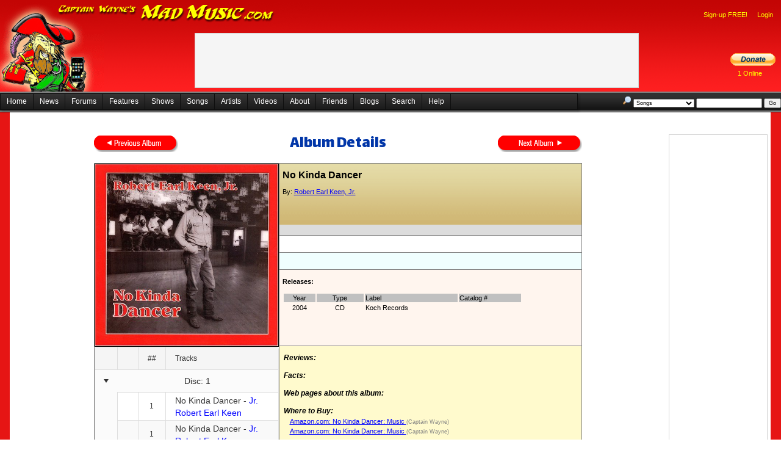

--- FILE ---
content_type: text/html; charset=utf-8
request_url: https://madmusic.com/album_details.aspx?AlbumID=5670
body_size: 173405
content:


<!DOCTYPE html PUBLIC "-//W3C//DTD XHTML 1.0 Transitional//EN" "http://www.w3.org/TR/xhtml1/DTD/xhtml1-transitional.dtd">
<html xmlns="http://www.w3.org/1999/xhtml">
<head id="Head1"><title>
	No Kinda Dancer by Robert Earl Keen, Jr.
</title><link href="/Styles.css" rel="stylesheet" type="text/css" />
	<script src="jquery-3.6.0.min.js"></script>
	<link href="/index.css" rel="stylesheet" type="text/css" />
  <style type="text/css">
    .reTool .Emoticons {
      background-image: url(images/Emoticons/1.gif);
    }
  </style>

	<style type="text/css">
		.hid {
			visibility: hidden;
		}

		.importantMessages {
			padding-right: 10px;
			padding-left: 10px;
		}
	</style>
	<link rel="stylesheet" type="text/css" href="https://fonts.googleapis.com/css?family=Arvo" /><link rel="stylesheet" type="text/css" href="https://fonts.googleapis.com/css?family=Barrio" /><link rel="stylesheet" type="text/css" href="https://fonts.googleapis.com/css?family=Bungee Inline" /><link rel="stylesheet" type="text/css" href="https://fonts.googleapis.com/css?family=Creepster" /><link href="https://fonts.googleapis.com/css?family=Dekko" rel="stylesheet" /><link rel="stylesheet" type="text/css" href="https://fonts.googleapis.com/css?family=IM Fell English" /><link rel="stylesheet" type="text/css" href="https://fonts.googleapis.com/css?family=Lalezar" /><link rel="stylesheet" type="text/css" href="https://fonts.googleapis.com/css?family=Lobster" /><link rel="stylesheet" type="text/css" href="https://fonts.googleapis.com/css?family=Metal Mania" /><link rel="stylesheet" type="text/css" href="https://fonts.googleapis.com/css?family=Permanent Marker" /><link rel="stylesheet" type="text/css" href="https://fonts.googleapis.com/css?family=Righteous" /><link rel="stylesheet" type="text/css" href="https://fonts.googleapis.com/css?family=Rye" /><link rel="stylesheet" type="text/css" href="https://fonts.googleapis.com/css?family=Sancreek" /><link href="https://fonts.googleapis.com/css?family=UnifrakturCook:700" rel="stylesheet" /><link rel="stylesheet" href="font.css" /><link href="/WebResource.axd?d=VdPoLqp1pEU6N0-IfFplZC741nj0bz9frGRpe9Tb8HglCu76DIslfj2v4gBDz_M_-sxSaCzIm8mKNYjL0BB3y9wXPDnlhiAS-4kO7kwANRmhQkJuBsXq2Auw_Ih8RwClVjyDxpfaHjVBK3O1WbIFUQ2&amp;t=638935188959382837" type="text/css" rel="stylesheet" class="Telerik_stylesheet" /><link href="/WebResource.axd?d=6d0ORl_GDQ8il0vfaye5Yea0QcJauRmuZIn72Bnqky3HqXsdPSOJf3nZdz35ZJsjUNmKR9Mir4K_ccRUeBAbbkQoNflMa48bVrrKpUnjRhXAsioBe26uja4Ob1iJee9xmTd3uNTQPZiCiLheDhN_tA2&amp;t=638935188959382837" type="text/css" rel="stylesheet" class="Telerik_stylesheet" /><link href="/WebResource.axd?d=oO40Bmgl131nVzNYSi8Tp7J-u0P1hub6in9xlatKQtPVXvjQJovyzbqi8eC88gk-0M853CC6rvVWZgyZhBB0x6A4Lryc1zYkRcFs-eLU1_3kYv8bkDWi3oXValFzp99DJB_jiXMwbPDIu-l51NYdnw2&amp;t=638935188959382837" type="text/css" rel="stylesheet" class="Telerik_stylesheet" /><link href="/WebResource.axd?d=QJNtey59KCmI8cRkO1uzKIBG8n71ANZn5Czbf70qSYF3bU1x3q4983pHx9cyBjEOXmwTcApgP69YvY2uQpgfOvziyMPDKefwWS2hibmuBTkYTlKTCAsxn8clRnEkha148_lNd75geQWO45TaUPu7g-09vYKEUUoYsJKIFT7NdPs1&amp;t=638935188936297560" type="text/css" rel="stylesheet" class="Telerik_stylesheet" /><link href="/WebResource.axd?d=qpDogBCh8B2zFH7Wt5kgoD1izHdLLTwDMR2bfEQpLbXM5cQyEdTxLOIpn645mrpT8TdKT8m9ouXTaLfVIThc3MyptjZ8pOTk4tvHqXtCdjusG65KdEUhQgFyyYRpzOv7IVKFbZ5wTbPXFhSn1LLgrg2&amp;t=638935188959382837" type="text/css" rel="stylesheet" class="Telerik_stylesheet" /><link href="/WebResource.axd?d=OXxpSzLAnENSso_7NZ-atdtIhpn0gXxgvj3FC7mKaUS6ALNE10T1jHmV9turAz_8kZcU_jfJZ9jAflyuAKtMVBEV027yt_peKV1-T-UwYXG_0HrqDiGMJ5PRTCiR5SilLsz-Okg-NOoVYRvYwTqC8R5TG5Zv1IwHjZF0pE5e4fk1&amp;t=638935188936297560" type="text/css" rel="stylesheet" class="Telerik_stylesheet" /><link href="/WebResource.axd?d=20hJFSY0zhL663XKQtyukwof17m7-B98-NYUE9JTkpLFExAV_dBmj_etSqyBoooR7EW3UGgeU5bZkyK_j8BL1Ys3tEjRpyKQCPoAMe7ixu_Dv3zEWzXD-XaASNI0ML198u53YgGLaIOgoiHlIAyPMQ2&amp;t=638935188959382837" type="text/css" rel="stylesheet" class="Telerik_stylesheet" /><link href="/WebResource.axd?d=MdXEAQktXF5LnI0JAc7GQS2b38KUl43m7F_q_xCkYDL9qEWviDM3xtsHb1BDqeZzv4Vo2J686RHyh4-iQtc9r1ppRyg9pCsvepdZa4s7l0vvmYMGJ1UJ3iJh_yXigKbhZnAnebVt3hT5_4OjWBFsIw2&amp;t=638935188959382837" type="text/css" rel="stylesheet" class="Telerik_stylesheet" /><link href="/WebResource.axd?d=tXDgcJFxIx10zeFNdBCbb8e_o46igaPSCr3ovGn_QFGVsl2CJD7tMXh-fIn6ZHTq_pVEy7eZBVLHrE1EVy4WzYXi_rDbmPlxRRtQqD01CXCQVU_mUxKlom8BGKhiMjTvdXhobJ9j7oGukCFn-B_ysPGRCRDWEOasjkXprn4SJZs1&amp;t=638935188936297560" type="text/css" rel="stylesheet" class="Telerik_stylesheet" /><link href="/WebResource.axd?d=3I7tFO8n2c8EFFhn40pVCq396exdWNm7EjF2dCIOR0fgdnIEFCWAm1UEKUdw0fog3FH3LN2zyCMGe8HmbQ-mOFnw4GuYqY4ohnjLGiaZxndpaucq3rk1UtVyMfzcQMBQQc6xEa9hgG4DumN3sbBMRw2&amp;t=638935188959382837" type="text/css" rel="stylesheet" class="Telerik_stylesheet" /><link href="/WebResource.axd?d=5IYMEEBIYDpsU_sCvYRYGG7icZ9LzpUtMgtyrISWZcgrZfTasMLBE-qJd3AsZj8ZcNd4jDpVsJr_I9CHEint_1zIk0gJVR4qH2_bUwheH8EgDKna9yG725nEKkznCwcAswC53dUZ8Klsb_t-3W0hU-enbwPpeBbSDMmi-s0v48E1&amp;t=638935188936297560" type="text/css" rel="stylesheet" class="Telerik_stylesheet" /><link href="/WebResource.axd?d=U4fmqBE__aLMLwH7DJyJBM81r5CRx12NInACWzwJKNNNKsL0UczxOfhYeNwigjzU9g8KAsGPXOyyY_HzWMd4Uv_onYSqSrSmllp2PZvLbhZE60U8STlDePqvEfXDK_w7Krbasz_G0euNj4UBzQP8ew2&amp;t=638935188959382837" type="text/css" rel="stylesheet" class="Telerik_stylesheet" /><link href="/WebResource.axd?d=OCeXsoOGHt8E5oeDdHDzD5lIsF17hOPcGZvvqeDoAxu4PQxwXY7rz5vWS-bv377sQwHkk741--SCCfjFoAcWwQmODWnP79xweauqEbkjSICjcJp91Q-3I5Fr9U97H6YdE2i5CbKdUHWu1_M3HFkxUEcGASrR3HucTuI7Mzp60cI1&amp;t=638935188936297560" type="text/css" rel="stylesheet" class="Telerik_stylesheet" /><link href="/WebResource.axd?d=2U_XqypWKNkNTb6M3otpzL8kEHU6TCjiHdEED6UGwLJb90qn5v1TKYIDjJaWHc0RRuTBrPK6Mib6rCQRM7giZz-JHTc8K13MDa4S3jQioyUtCAfOdxQzhNKfbp2YBUF6XgcqMJIdzQkk_9XsJykaPI95-VPT_AkbR77-SGzwOBU1&amp;t=638935188936297560" type="text/css" rel="stylesheet" class="Telerik_stylesheet" /></head>
<body>
	<div id="fb-root">
	</div>
	<form method="post" action="./album_details.aspx?AlbumID=5670" id="form1">
<div class="aspNetHidden">
<input type="hidden" name="RadScriptManager1_TSM" id="RadScriptManager1_TSM" value="" />
<input type="hidden" name="__EVENTTARGET" id="__EVENTTARGET" value="" />
<input type="hidden" name="__EVENTARGUMENT" id="__EVENTARGUMENT" value="" />
<input type="hidden" name="__VIEWSTATE" id="__VIEWSTATE" value="UNjczf7dCDujvwWClKkiyY4t7MJDy2e/U4Fp29MMdm1ZFQJrkOu3F73y/7ttJP8Q6KGQX6j0rvLSHNsdQ2xcbzj8JTQyeAKlDZ5w4kSFfIFc/ladDxGWwEEFRgjxhRlk9VAFPEmIVpaQmqAqyw4w55q8KZp7uhxHvQ33mszerY584oF1wcMv+vnU46X7AKJFiBUPusSy8ZlXpHyVjif5njaxEiY7eWrLhdy/+/oNj46vhkuMCgaH5T6YGyKTOV/zi/6vt/n5i0/ErTQ9sf8yKmc0J+GNjV00m/6/Z+rztTifh/44G/0F7ndOWk+NVvylQg4WaKNSogBD4KptqOQZgcwLTz2rOZGAty2XiS6uA2SsnxQq3T1WzR9PRV5jA7h5+lfhSJtICs7TAjFFx00y5ke/vSb7pVS5gVXgbdNZBiUnV9RlM+FSHV8DtP0cwY+HHcXhMv2hTiDETuDxl8tg83PTWle8QrS+ZYLrcy53uRoWCh8Um6ADu9nEzOua/x9hNytbYSt7jYbaoBb4o2lPUAFBa3weWz/o21Hhe+C8ag2KgPpWP2U32MliTcJmaGEf442Kpm+RtOHPPdDEiXPmPlOjSTzGJhzorbBfm8LIQe9UVP1qu+QQKSXMogt1VitqRY88N6lJYn3sVKznZUjw/TbgpPpnfZzkCyldG2v/uy8MAzZVebk0iiulphFNgEsciq8cpgNcsZk2Iil2N5C6Z4uSAbFQiKlE3seFx6Rcq4WNLymVbaYDX2idKAtFGcpdbX/8dUTMtIbBI4971MDFOIdyUstioi3qr0Uem5S9145L7YuSr7MyTEnVfemqksSX9vZdbvHwZnpDzCXyagz/b7qXedtANeHoX4Volzsggk806WMdZoXR0eLhnMiiIe1EVqjasaUdx3gQLKZLVS9/Xtwy349Q8hCFLuK0mro6NRebba4v+gCHFxV9BGC3ppbFPLRZYapMQPS3lMcjDGJ/a++omoIUT16Bzx6z5+iyKqe/a4xLYNiI2/lIftVMpV75ix4qU0Tu8joc23hiGFrfPe8zJKVHv672Ji7ygM3fwxi9vFLz48b7SIbSAR02FLCOk3Ar5lJu6142XvQVYPtWdBMVPDsLdTNDlZWcb0YDzrcmlMxs5lt8O09V99s5maqSBdW+tsjLojh1UugVYufmBTqGPJX//az6v2I1FkqAGQ3UiSwRXlCJGhjDxT71fulOEk1nXpr29PEuNSxMIC7q16toa38Ob+lnVQNU98fbVx28SqxPUM4DDaz49m9qEdq5oTSfRZxS7bav3ZWo7j+Hd0xhTDqxV12lVakbOG/[base64]/eSujtziRaRprfB11cFoM6SGOn74z2Ja6QNe+WzZoT5oU1dxuavOqNKTOMhIc2jdMywJ6o8Ct7J+4DTq3msvFkMjL1ULEd3XLNCdKnlKVXjBsfbEaz3zGdSiDYKT8ZyWzbXu265UMek6ZU8a6xG6eG4AVjOC/lvyVu2BZMbLXZHPR8d0haWOCTvjsUpp2kEOie6lNIXkFfQluSBr88lnCEq/K5PCfj0QCi1f6yHA+EcYQarGcMnaZZgncDIwMiqslNvwVH0yYzhBZSOV12t+p+pNAbIMCQdEbusYU9cv8ZlKOCJNr9X+oPzQv20wGZEApvw0EtsJEowu2sk/ZBhi/J9S85p4+d7bDUU52xFNtx3TF5XWDix6LruanS7KE+lYU2PpBFW/PCIVv+S7CVMQSkKM7nKmA6tqfaJmj5x/4iUKW5vROBBotKFcghsRMJ3obF1Gb4Zik90oPIQBZg5krTKUntEgiP173hy72Xwytc3rPyUd/7ypvxD+LIm8DG+FOKtf4fpeBVrnb6iyVFQ/z61hxmEKkP9aEIApexUm/7BC3qTNOf43vwtIPDTGl3lGM7PGteF0emYNlH/cu/pCyzJi6O5d5/THJUwpqn5jFvUqGPd6PgWWdQ5TkT1uMW4QlK/S0Kjl6X37qV/XpLbmWDIF+QGs9fe/QJQ/kw+zxP/kWjnHLa+N1z7WLv/3VIbkkyRJBIzMLqZJkEWecCKuJf4H2Hfr1KlX1JGWVvKLrVl8wZiRga/wXeCGjU9cv1xdBTGl1HvU0saKLmnQovW9Ae/VADNYsy8TWlfBWaSXyPtE72UKTP180x4KD+egsjhzfxsv641S33e1GnMRiQo4HnPrxeMRf9z+/UUye+GoM+tjp2rgjokT3llPY0R7dSBE5hifPNpTTpOuLvu03BFvCz442uIOTcWNYgqnj9Sh2HGlUplCmiplW2ky1oKiVDT3AztKL3PsUvd9t61uepIoWLOiBEBH0Z/zOasKrmGcFxL9saLlMU73M9XaFhhInVRqmj1DbNjGpF3BXkQhs+HEq70p3dHTO6I8qnwfpFh4/fhAjs6aGmECqpdIGcbArxeJMsQ2fhJIGCqOzQ8fSk4bz2oEf0iLe/DEpRb+ZA417mrTjAI/gDcHG8htF50BMuKNTCapq7yW28ULWqkX3EzO8vu/lDDhZA9L8/WnH5I8eiboBE+LrPoI/oyHrKbqZ6vBPHCrq29jV9XzQQQ++TCaN8kqAelT6FJLwynDOqrgFkCyeFkF1ecYpwMfgL855mOsCBXT+U6kS6Imr7li5FCa3iAbv+pLeVeZlxxem1Wev8E1y1Zu660dF8x4gRYb65wWZv/KRLCJT0kCTJcrdDSxcQu/Gg0uO6gEydK5gOGPEzULbxAykDIeAG2S0pyRTIsm2bcZeFfdCicrxmbLXwaMxYl8OLDVHGp7dRRLPVtfJFP/i5i6gv5EK3ziZxoefgnvxOQsZoytCaMYP6gBKw4PrMJpipHA2gZ/1f4Kk7cNpu2t3fcJcOwHK6J7cMLw+Z77RS8v+fF1ZR+6X3rcTBNTkFEnhKtUCK6jqcQS/UI2IAEg74Vp/GX//4bQsqzevCf4IttN+4mT8I/NMwKTqoJdxve4q0l1UMWEemIv1/1BDbIqtkkBJvrY0YX+SCm2JSFwVa32rfmCgGLkFDvWJDR7+Con0/Cuvf0ZWi95XP/McZJuiwzrjSY7p5o1xKhiNj78DrcxeuBJTBT8Zl/+JfUgFDNbX/azGhC1dx+w/2MjH+RnNXAGVn5wciis8Timx46qG/KbSAZ6uB+YJDnV+3v0MQmUA2g2s6NnjNPKcpskKWwyLOq+JLXaojdXwlPXG5/7hXpWDBV0NesgoW7Raz8o1bFLrhlAvlVRy5InJ86MS1Gme3JXoCnL+fxWAzg8WXwbAAnHM7gnL5eVESpRye3tfERNOFEtz9qZx9KaSm4quBWR9wDK8ts1vC/1GVhaD99zYP5Ssl5MbtK4wu92btUMNSDQN/7OVMdcGZv2flSQt9jZ61XAuIHr/VUvvF4TAs6pSdWM0f50PmJ8GBdwZuyr903TVBFi5gVZsOGrb1t2cDe8+VncN+NEMLoc7ng3dQmp/rwBdFNHl7cnESziQ+1hyTMiJ/xm4YbFl+/uuVR9XUHcDGK/bZnEaZpreRh82pHgy6tRXq+PhQbvc4QXIWMxrBRi1CPJObTuD0qYf9CkRq1dXvF/bxQf7MxUFy9x7IHpz25JTjgs5RpuYnVx7Cahj+40mFizZupkwQHe0r42hXEtkc2G4lEOlfbXn79qrxk2geNUwCvfCGLeeMMiV2a6R9Sz479BeH2833LC9JoHUdPGQSHLBkZ4c3i0c6Dyuu+MPML3QhuJUGZIPcdkqZ+VJYcNuvHSB+Kf/OAjREK5pmOBDby/bzFqStGn/Oz+y46/[base64]/XCcYl1SguUR+X5dpXATOsoBBa40uuPRcMCOOXCzk6qLVUTon42Hl2NW27WeUMvkE5EuoePe0lBjfDx3aSfeJU1TPjJMQE+OMHJohpk1MHD4GIDFrwEur3zw+W/s+u41VAoh0IFHfAMatymthkF4TGFUgeMHNBwyehgS8VudLr04mFg/1Mu3wUwX4+6IJk0Rvm77aGUw2G0QlQbCT6b34PpoIojypSbqHIOE+T4gXFZ4Ygm/HSWJz5uH3h/eCy4o1Bgrd02B+uwgm4DxVTtJJAmw/przJFxhLR2OIadoPC9OrLfbPnOrzgC56fO9C4bhaQ27Jf8fN19xUla16W++2RvVQKg9eIf0u3+AAdXmJ9i/Ht7DO5ugdH1lz/hbmg10t0wNHAwJ5l91sTOhgS86tfawmQUjQjPFs4k14mDmGIdJMFBXzxo6AqJbHrvylpTAhr3wbvC88KmMTibNXC27I5E9P8Dhx7RxvHNj7MQKwy3v35JsxGUcNr9z9QKojsD/TNpM8PjOfX7FTuRMpBK9BE+8NoP7rt0QYq7rHdGqqVSBrG2Dg/JJGqq/Jv+O4TzauBm2+e9sD7wNe9J4r1IWzTeEIkI/g/h4u49mxBrZvg19IdXY85tq8oZMiV4tiwJ/MVRgLoz7+5TVBnQvVQrL4ICtbhFTgoAsZASNbpHUFa5EnZ+afTyVryLHMhRc1Yp2ZlPkezVEaXNhkoWKUad8uaOgSGMpFVZST2Wo5YcceblEyM6scmTZBZFE4kQcfPZ4nSRICX/Jc39+d4XMc50j3i/Fiu9CSgPOfhhR3ybGYcQACQxgF+xAplzkLkpFuIR+xrDY9G21W+Jx1Bvtnn2pAqAjUctNEWu7lW/NPQrUPGECYiGVs36FtQlhGiOgdgSpFFO7rSjrghi4TL2KLeVIzcpwvFeoe8hFGTJooykxw6IltgcKd5aIb2IWcqDYMIqCiA1jF6L37veweCNwfToXG5mxVTibVgwT5mZd/BDYI01mmt63IAyXlTPfiCcUkx5Mpmx+TpJLzrOv91EFWl69Ng9lT/N8U50e7sdhK71vkYUXUNx6cQAZsyHMJTwDwnUV1sBkWUOuwUh4Obj05zWgNciWE/+iONmuMJJwub9G/zhl7LfzGDqRZaNAXPW1Wz1LNCywFSYD7pkA5V8khJdHPtwrbA4KmFuqsrTnPaoe4TQdWfA7l59ClBFI0JVMCJsRnor9/z4DTnD1lFQHAdGc8F3+5NiNvvjgFNWN8u42nyzgN4lht4a6kk+257hcsUlHhAgiE8jEjZKBPon0+JS27r5d3Mm7V5OCZaxBjriWTAWHl31yefGNTevoy+H1XvQxGxs0QEeZiv88ptlX1G8CU2q8aXRIESJWxT7H04NANKYIUj3wCybJZPd/ICnKkO80TRJyLF/4j2vilqH1M4xUAtkgTibcanVMeyyTNIMl1x5nG/NgT2dE/oQIqzcJF8B1F/6uZQ/itpxDOGsfhlLNPqguAau1D+/bjfY4QM4XapSv4eOUeboXaf8U/zhpc/TBbbMljQC1hSsTj9+E9e/LjOiAu5Zx3Te8uQtm/sGJpEwFHrdiLcq7aaJZnXpfLXsC65L8ClgpMw1Dd0uvY73LlNGCvqGXqtbqqwuB+LqpXBZEnM2aA3m+mV7xh33XgBaA92t/uECC+gjVlSaUoKn+4WR88pdRF8rJxYMGY8ZQrUV9Hkpzfs78dGFpD4pBnp8EH8b/e/xYsOKy8846RtAajI8lz+cNOaX5BdN+kyTBoVr5r0JFC+6HHdUNwUtOScz6a1KmXS4s1J9cyPIiJRm/ZY1RsJkqJCu0EIiindw5YV3nFsaUP5Jmbv5Cyd55bRAvXVIQ0E4kqS/cMAA/pqQ60qoBtTVMEYtGdxYCaeRwD7I/DGkoOfESMma3etWcUp1ZiEIKKa9+5LzKhGYhv0NpA3QpJioZci/4D2L/bNazhVjUliMfy2zhRDwHsfMX2b3jeMnyTG9GXMS1lgrekFuxYQAuimnnDtFj7oMANZE3Rkq3tEav/SoAfFmOaYHT9vqwbJRnqJybgkkYnFr052fe+Q5vsNbX++YXOyxwxhZqN9yTsRIqLFxSbR6r7uhRDcd3YGYNyHvaACgVauSNcIx48UU5Qo/os3calioLFoRgyHACkP4BNHuan+yzi5MmU6owzWSL3hVk7R5Sz2ZF1NMc7DhyEYs/SO98Mw87S1Zh7IgT4c3Nuak2urmNRs/qeopKkWciHKMYuER4feliVfi2eOQnU4bHymERVE1oTjPcWuIgG1RvS7d53QxkQPGKUrAa1IooAVCt4adH27/ejsOBDei7WupaxhEca6dYnLyuOJppCsafLxAVMgbK+RW9wWKtYD0CpqhjE18UC3UINfS76y6zMVDrONWpLg1KWzAFUfcGifsxpYKASDfiBUI3oyd/VGZ3vx9KrXB4s+Z2lOtCisLU6mbabrg/UF0Q1gjIuEWqi8QzAYyv+SHOB+pMPdf09fF3dNkr+dnit8cEvPj5OuZWI/P42aVh3Vd3bQIYUlUrAmYvcZjGBdxgD5vQdnUVyERcgtiHMylAyhNj4Tjm50QbckrKqBLAuMClIMRrnBWjcqoD6LZghJIo7TqmOmZUN2Hc5Ib47pmdT5zaUpsEE+9uGq6sA8s3A7GATfxXN49pERLyuBpphrJTWtd2BgaIHb9s6JUskae+k1JJAdDDTKS/FvWfG5rcoXg52tvCroxj0OOWhb0ZTe2LdphR4xiU3z38QhNwjCkF94cR14ExcgIB2NRFDVc+M1S7FDmCVQ+6d8pPXoiItzLSA+TvWOmiE+5k7/4BV4RMwA/klDe4AI1YnlfVxL67ZNWTRMcSoAHlQCDF6ER81S/+pCY90WzgzDyn2YPIOEvL8aeaLd0z6oMc2G1PzKXiIZI+LO6qZKHjHRU5BmkuBw6LqXaHVqGHaIEhIdV4cpAClpROtflTd2yczeU4EipKUrpZ3siHDdnMXb7tBUA8kxwzmifs+crxT8snsimNrG0KAtKYrCsb/+QNUe5xMwUp4kCxTil3J33hs/1+g/Nm1b95tneATGONrnm4jcB1o9c+8pwDp3N9WZuxoz+IThLUm+f51uj9raoTXRj838pBd23XmcUEK9J7j9mzbIdJW8lyDKOA0W1dm/xAdvJFVLVDv+yqj8XBARYtPKRL4q8Z5ECm/uIxjLv91rwjlaLgMkwSpHWLFNDUe+Ay+9O1/AdkhC+uUgShory/mFT/g0KP/4EJZUDX3HPNdvqNmYyew2c/zJsssvPO3q8LKtI+TVhlWBxB60UARJLzFhNGUMUeBYdZ1heJXQFX9IMDkq+rSytYouq/c3zCvrUnIW0TSYri161qk1uT7NbFSc/ShyBRfTEb+vtGmWJBNh0vcHIlB4NzACBIJX0/Y1H3yI0doB3tGQs8tinU1DdFDCZDVJddK6cw7b8WiYTvDXbaVNMFbw77lIiuFtNq814Nm1r0VPvmUIecwsZuKVvosFlXpXPqy3oG5xtsMleDQBmtrHpndv8HjuSiEK7NSodYbq4RxzjtzbSAh6EVn81OTNPWzhiXx/BpAOUAWoEGXLlZN1+xduEXPld7E+8vPNXuPxGXK5CDtb1L0j6CTvQiV4pYl2sdGwDxm7hGqvBLETjwNktKxF6St5oWcVVPdB3PZOxjhelS0qN6rLsofVAjXfpebXScsTVtkg1H8Z3QSA2BRrBIUxCaM8ZDQgyoH39yvnQijRRuyEVAG5dNsznSW3dSTgFz3le3/vhyEY+EjeuvSkzsC537HAuJu5Z9++O/fNcHiyXvoSuijShRa5Ux5QC8U3k0w2KfN97X0QQGwgk8bsamaYXBZ2su71yx0+ACDUnNDpdKPGiyExfOr5Co+v29AVVCiCPNj81SBaNxoIhNn1H/InfJR2FWtJJOOCZZC8sBbYZGOKQBaMo+42XqfEAinbRjyOEcxWdc57MSgFVKaBDKqe/yqLcLkFopmbWvVZRmJoNVIq9QQ3lKkZVAIcTcM46IjYH3Ghg8vsEOZ8ugXCTe1Dx5E0JyjgCfBv5e3ZVXoesyZ4cl1YtXD4D9q1AVtHs9ujnW7Th6AOur7+EKgsPRiKne7QJfwvFeeq6Eo/OWKycLHd/r87XiDpNufTPxlj7XGYKqw9sgt4s+4crWDANgSE1D1USp0Gx728itsN0Jw3bu3mMOLmzYLSGIsDTWMxGawJL3fo9sDwurhIINz25Uy8H+zI3y9UUlZIW1LKsqgrh1UlZTFSYjNUOOLLXVVgV8vZ/3UpGFG89sNC2XpugeLoCEzelhO9KnsaHkZnxvMTSqAdy9QUD5FgI/Xb6lTQM1MckH7cH8tEcxzkQAJC+bpay7bDlrMMlckH2L14fRDbrcLDBvZgECezmigFul04orO8xasoTutnneN8AfIQu96hnu1CArDiBJi9PBzfsFyYWAh6DhbLAHBQAOhoqfhz/kwtkEsCNsIEIMctgiaOIkYeew8zIMgF70ZqufQ6blIfTlePZaOXzH1CmFk99IOqM5M8il1snFtjqlslpOrVN/DrtyBL0PmtK5+L9dbZaX0ekRg4Y8pCzWWhP2YCuO8FRmW4NhX43pUPiQvUKiLqX2gZnuAPjn/E2E2TLUG73VnifWo7buSpxCgqTKppKBLBjfPY1ObMG6oqjv5iH6c9oYQ9d3cxZeCb6Q/8VXUdNWHEx6O13A7xlaYzHIhovSshf27tMbCtd5rzCPA/LasxhyVQaS3GyNQORyggaXWD7oo9ul/llXAVmh4DTYxHHSCQkDIHL9776anRaJ8bd/odXOpNCMicoec5fb8gznP2tLiv2DYwwFCNaCetxdZWnUj/Jh+CXl6ChIiMRhCXVIfAFiTgX4kohLY7+jr3LtAhpE/IMYLvbKO0EfiRJYW0UImGrGwypijXf0qUebUsIyi3ajp0K6ZZwSFSLvsAJtaaCSi0cL+9hbNmXjwhkm7pm5n2YmbwjEbe4TCppl/cbum/TFWx9IcE8NhFeG2EZSUMFmy+0/DnAY32Y7z9wJwQxSwqYZFRqi3KXQ2/Pi4VEBgMxN6c3YemARZnv64ihb2wCwDoVXsQ/89GLhm8apqKb0D/H4wqC6NzOxnPKqFk6HyXsLFpnCWQe/tjfCewAGV5PnBZ5j+eKzOJzua+/C8SVFf5yWrn4okn4qg3bm9tCzPKbqqt3zuxplF0LTXT2Wa8fJnrBzJQdwpagHcvuEr1kfhB72xQHL+fe83ai8wD0TPxNTfYkjmjk/btJARs0BGQ6G+JENbDpZ8wNIFFyIMCDHtkEHiaGv67epnFQvjAOOZQxQiT9qcQSmQFRx+18k/THaomgDKkZ26tIKXXiBRQ/vHwiTSDurTtP+g65Rt/VeN/[base64]/slKBoGN6L3nXFc51haA4Jm3o5F4tWsGILHSFeVzgiKVxhMOdPALF+n0Ldz3JzZj7wWDwZwV1vXsewXAydCM8xu8Pg2vcbVB90/6adKb9M3vla9Icbnu2b6F6Df1IbEgRkJNcPFlmLMBgr6PepVHvGlrrQSdGWCLDGOjQYXkrtcwIzA9fitIf0LQcDUBmALtFhdKFWabyYPIuL3tTVbo4QFSj4RKlC+XGbn9vZjN8BcitpWm/kZUV8I6aKuE0gexA5dCrlNNjzA973uLGo/QU5WBs/dd+my4zA98kntiPmlWz8J5Ku73rvkRjAFfFTD0Snx2K35H63G4gFk4e3aLYanPIklgkK0zn9nlNgnHfXFnYSpjNTk8zkFwBBit28DMjt06J0UY46uDwSHTRfb6g0bEP+aG0+4ohbMSlPRvaxeaX67ORSWV4/eSDv5ZMNr2W6neQh7fTT20a6ERcA10TMu2O3MU680uI2xlwZMjH1GKGfZViyjo0VX7Ele1sV28F1wM+Brsi/nsUj1HWmylj3hweLvb7moZnKoRofXAKusF77D98pco3cz4C2PQkHHRGQpAU+ncYXXwkh3d+znF2yCT3H20cSCfXXfQtHmU9WnkS9G5sGm4qGGRccx59vcaY2ZMRppfvASY1HWaOKzeIFVEtA5gseGNZDMA9gS6TFh7GQPtbVdZdEmxpLAHP8QPFNecd8VY/6uYg0eVeY0qj9W/KofqJgKwxjnMuaAQ0bQSTT6+cHh8XC/RtLjoIU/ymqxzdwbSAMb1OB7EuGTZZbvv/hd9Xg+IN+Dm+WJmVFhQBxbBV/aT6yciuk15WROhz4ZgzQGqcgHq3HWZj8dzyw283xhMdwgbuZt07gAK5RpCoL9QjnxHoVXw1xbDhsa8qY3PySsv2B3U4brduGITB5ykAf1ETaRcqwy181TI17XGAXMOvhnRCybUXPRSUUt1QekceUmCs/W0srqTFoUMiSxLCX2hEIficgYNUjzbLAnqFOkHD1jlMo+bTy4n9w456DE+pPwk2TlWceIfnzx74KpUtQVQFmWw9rg22EIY7sPmWJ7GB+2jBpf8D0ZC+2micU0vTuLbZscjkKm1A/UQrd4M8aMpIQxi+5d5KQWZRzGY/Zoxhps5l5peTLoq1nf/2vJQ8tlBq1RKZDRJJeFzqRcmHQmrr1aUbUx2HyWYcXhJcXlQe5MO/GXjg8Bu9GRaHWN086vCUBRwKXg5q2Ke1UaexcmqVcB/DmU96vExbhknEVsWAvlP/kbKa/vX0d/coxKyfotk9wSymRTh8l56z5u2HXMA+RhGd5JghmRoJC0i44cf0Qynv0To6oiaKGPZhwyRKJP+bnCBF0hJGEx+uWYYitMy+Bu8VH35Vf9EZPQo2JQ/BXKlEXN3oGSEclscIEXsngafpp+iw76OnvtTS2NpoAdToujK+ArJtgFkUpe0ZHPKdnhouwjgy0V5aPqsOcUoD56f2MCdjHnR0Yx83U+Kv0MzZAvisWJx/5vbcDT0YX3JxbzD0toxDzxz5Fv4wSUX2KH63w4IRCAP8Ork395KgqyE0I7PHlIa33SlHKCVxpMD5vUrH5FtW+2rlSkyzpD//yqKlQHc41hx4Wz5ls95n+xUpPSNNosRtbfL7dmnbTr7oXwXQ1qoLN/Ic5cOh6lkv/GwqZCAuOrJNSjOKmjuvgJXq9Cpxpyz7JBxntt2tEzyTDPO/VtgFoRsSIih9fBfIX2Yl++ZZdYlVzTCjfhugmq25lVxHOQB3753CTz6K0z4W+qlK7qpPVSW/xJyP+WR1a1ktfkfqfx76siT6aP2uV20nIrFelHIl4dUNA/knvfW3zHaRl49DCz99Ev5CC5gXVhzqcx+o8uFYIApxozhPTIUdLKRrw1XM2zkEakRYQ6LWFzK3y3FAVq08FNNaEiSfBeJ8rfwJzICVT08kJzNqojeGHMWLwmJPaJEaCAIFva3d02c0m5ZE4gTT+uFPgPlGk1PYnVrnrilt/5NlOXtuA1v9qTpGRXMjT1upPDZw+EbDZ01NEhRjc/[base64]/ngP+EkRHDTDEXhEgBEouGD/3f2GrXIP1wrKnNyn0eSf6zDRn0E/[base64]/OQVNodHSqMtohqEvH0k3blwC2vq8AEjA5ZFxak2DzSG/rOEzrB7s5VwlbYFyw2WNIU55vY2prz4IK4k2x8VjMye51m6VBggWcG4tocWBRtBgdR1byrtUm19WrIdZG9gz4ClgKrRNOjAwHaHxuKKsi68vFKzg7yieShEC+H1NwMfQ0d/R4b7qMkfFOz5QpDImDsmL0ddfcn3PCRxfU8MUsgZr8XNtgurgyaV/Yiv1BarKW9uX5LfwjFd97p15EkE+1dw8nEGAzAEvqcrGHaT5mLEY/fKwmBwXkjLrT10ZIv//kBpjeUs3EL4pMQYXUDflajOr35hs+hrSK7ScIjfYgberdhwYqqMK3BNdA0UJhV4ht8HD2h7EJqJHUu7I4YljBGFhy2QLhwzDtHxW98u99ARdErQMFb3ZBNYqvyo1O/cdYjnAMszCI+5u1spEQSukghKJWGFiwC64kfldP8ShGjMfEFZHZ/[base64]/2+2Gb/saqg5e8Uzb+Vq90WYxxCcVkloeDMB1f97l7/dfHeWr9MV4U6vKRoO6Pr+YgfdUmaJ6YtAGRje5lEcbGaYJgFKKr45UPF3Y4ERRRUqkI9jYbmGCxj5l6febMlpmoxERyXOQBOeZaXpc/BlFrO5+yj0BOUIl20SPAto22tmWTKEPGTcu3NnQBFFuqg/8LKM9sbn0aN3rbo8RhjmG333SNU7QlwMTMZ2FUSFcdHx7dT2Wldz52VY8DNi/LfoiqSncxfC15uVyCSBAKaBWZG6HycPm0RKc0uJhGQnxf+g2Pos4BgEtSwBDGHXm3WjVp0kLVFYvIiDC7FkdThCETBcQfpHYSRpwCNSwOc/Sb7RbiRFNjB7HmlH8WcyA53ndtqkE4+OGqGzEueD+K0bXWY85doH0xXg1Jlf38Ki3hqIWtS0kc/BzxiHj9vnNS7G01AUF/CJLNtqsruigNXadpGXR+w4du3kOicP5ydZwXfwxUMSrjWFfz3QO2sihlnwi/E3U0Rd3H4XLECgg8V7bx6Ft3w4Nl26tf3eiNmkOb0cZkUKPIeoNpYBCvdxnAPouKe/wpezaGwyVvQ1kGydN/NDyvvWl4jesG5QcANVhEF/o+fMwcni/drMu3x25HWZcd7ySm975AGKYWivZt4fKmT9wj1wv50N1wgh+sYoJISOrzOla5NQjHbdKhHLVkHZPh3MzUCxzDvQ2C6ZMn+d1sNIWOFxSQXmh33UwlCFJQtlCnxazzKJXkaGVQQvlqSKpSQY3A6yU2RI1sNWDoVniSxESxFu7sRPpdr/ZX6C5FWQviLUJyT8VRxcvdmOHkoiQUzwGjy3MfX1H5cGAFQ5de1zY2+ygzKxEkOBhg4SBI2p35NukQcFzStdJbhIs4qbmDj5TSY7nYIK2opvWNCestp8j2l9eL6Kbh/z/Wb33Ef9EiZQ+injZHHg9qlsyQ7CaEdVp0hvUoYyvQvbLTI3d0wzJ9LZsVMEPzQ7hfNpOczz9MtYnt79eB4AF/8ruVjR0xSyfhUqzJHsfBQ5z/NwVecYYZuL3XPSH2EYBu+iPSeK/PRVfwdFrWbbp7PVRKJmpk5AHQCOnECOK2Pc5bGc5sctdPKvqBzIiDYdTs8IcdVVxnDMyjppeQNpaFXEuKuNxbovxYETtuyuDajY6Q5peeM9rTOjR3GKJOomdkMVo2ySGuMMn1LeuG4WQj00UOfcutr1wwDw/mBz5v7tYqOp9vRneoiRA17FSxAXGjBF1oY7nqbsxXiDRXwxM50m9M8WK9urmjZHGm9EI5BMkCbkEnAbBkoZkhJZhBj8RFdpGycXaqwSlF+josiG1md6rSCwoIAbTRdN/DwCCi4nZ5sEmEqoneg9yiihG5wGkXCMA5COlYCuD83/PTBltDlEPB4sLcineO5NVwfa92mysNnJRqNZQP3h4/3EaRYEijAhH9/3e9jKuc2i6xDNOzTBwdOXHmjdHhKwbIjYP0j5P9EgzuG2OAK8dSVTaui38ZSNZvMnUOQqoNN5TE2jvHLoYOtnv0JHqlWh6Ks+wK3c/h8PoQm793//zc37qtCQ54eoWDbjUAzpVH20HXRWmt/4ecK/BAvL07fiGeQUBF5goNaL5wN+xWA40Kl7MAFZsndYWld1HPTfnedl8Du6vxL4+WL+oxmCobqNS6wmA5545SmrzhaldsOIhrA81lClZbK5HPb21J07XNBJrSeTPRTjjjNemvnkE0F9e9y/y55baYunKVpWbq/CPMSlE9cBt+pRO9sH4DgrhuJMPA2PVP6f2KL/fSWX6c8VogPAszO4ZBWV7qhKqZ2xgUJ9Mp/Ma0rUds1fb2ejRVvk5CIM/lxzHpJh0nJKuAiGYUbVZluKe7xxJPBSDkx0HSElhI7G4/F5QTSqXEQ4OfQoAcVoh7mDTHcE5zqWhp+o13qfLUeCHEVbZP5UkOpqBJh2PsDkhYH/MgYSVt6C5m0IE18b+FLEVhAGTU3AgjS25y7Wc8beeSfT3n/2BUvI8IPSj3sY30lzTPs5BfYmg7Y1hBj4Gq9JcKImaLEI29LKMuxC1ME5NcdGv3Fmyj2DUMTDDmWXKPdDnyeAgERwfTePw4gdHyuOgNPF/leLi3vaK5l5Rvx2MOE8XvSdr3gxlYsWls6RcVLmpd2hoipe5SJBAWw5VB9JNOCgWor0JKRu/WwSMN5/vZYoP2Lohz0Q1x/4P/TWzmYKEcJhapDtDyiykWn+q4GNVoXkAwoRrrqPhNUOO0gYWv1VNauNbMC7oSgZcZsbMVvp3I/zUq/TRKuuaUQLxJ2bi+rZjNxff2b0NFkGBnuLqxr2FHzbV+vaFc3nJvn6C9QiJ/wo6uPVRKlHIFHtPZqhYjbKBfVeZM27mAjwANyyqzEePxW9nhIJKeSeWApb/3vh/ACZ5lIb8Ri6Yq3cPXhVwCTOepEUGJEmkSrNak0k6th7CyO6GkOz7MI3O2bwhfo/vTpHUyKt6pGkH3w5udmiO12JQBsNFxMO9tCr/KG81rNRexXUBcjE6PCiBtRMEdtZnKrIUGhLQsu/moSMyQJqrwnwYh2s+Z91GIuIAtJRaTU2b1Of6qpcDO4JTLXeEOW4uETDCCGI6vf7RqKqIFbcTHxVYKLjVnAJCk3qNWfUN2Jw01/1Iq4ErBYtjQqcgeOMe683sFwrCoZ1lB+Wt16P4x0JmMGeWxgYwjxFmY1KCgvgqCpLW3t/pwZIbNmD/[base64]/ggFzEgu98SI2AQulC8R+vU4nIlVL4p1QTkLLweMSXEdwlZiD1Dbd4I/Q5WRnFENjFnoMzgTaUHWBbwS/Q3Fq/3PUE6lpJt4bEQIqn/kd3++Be14SH14swObzwvSDVmsOPi8H8zSDFzfnufQgEV2FxCqblOhFlJV4OEY4Z0jI7mKTV+QskI+8gX48qctZGx3HMtFuOmkgndj7cEgzYgto9DccE199V1mH/4rpwSANhkctFJFe8EqRe067tMHzRI4F5vlZ4OscJMaBY+W6PZlzBHbBmHwtwnkhBQFrPzF+dVVPBaQgRS3JkTqyIg2HZ+Ib0B8E+Ma1DvMGJl9lF/S2oJ+0mJetDRbxL6k9rh1vOWCTcXfqjyCV+aYsW4D8XVyBbZ0774y9wHTZQ5HLOcP5BxNq+pFSE9dNAxmJ/bCbKRX8Rl5SqPF0EWjs6rjM+sWgJIK9qthr4kRTYzEkb8UIgFvBWDHHFxPyWLytiEmNAU06Dp7NwOgSolGImEaLPemg9BckYQo4daTUlxm5W8O3i9LXnPzEGfrw9FxGtP6pWyUOg+IA5nRRaxx95PzAygbFbdwZPap7/Tqx9erclh3miMK/ZeLCPa3avDnWMrdeMUxeRyeObMBbRaEl9RTBa2jn9Os3AGYM8P2+M+ZfdSz05boBKnjMJfptPxnLTyLXCevtMY6hFglf5R4LDuv83p3GsXEEzT9npuPk/QWQi4yM/JmowrtOS47dsLMJWeKUdkB+zHDFF/B5xGHTWKZXFui4yvMKxcn1fGnPFQ257SQAiP9irQHb4mUSlnFLRyCSFbvns5PoJIZ7kvJGjhEx3/yrrX9koeP6pnGHkSt7pC4hQMm/j6iLDbVDPmvg5pvqrdJ3Y+kZM/xQDtl4JN/EkDqPhmjbXW4EWt0HqB/PAY1bjnlzpeITvMt5als69MDDbiJbFhIv/JIjpqSZHLR1eMo5v7pBFKGPcWFtiAMKWdpCo7Rboik3UyfFyWIfshM9ydW8vKqhW7g/BBtl13c5OnQTgg/RGU8n53bBIYb/2wOhjxCBOR4sf9VKlou4WbLxpI0Xu3WKimxZW0CeMLk56fYvZvFMC7J0wqmju552eoFX2P++sb4E1NXKEmJxDSIhJOMuvN7aLX/IPI5dbsRir0Miw48hFaVp8AqNNc/k5ojfqlyqzJSBPIO0F2dy2gRoZP8qpBL0fSOzWbd2fbVl1LTkX6ml78qnMABoMUA8azOn1UGajNQg3ym2s1d4gWe6G+fGJjAAOUvHmv+Zib8ZVz8vbL7MPxFyTKaFVOJtkQzROQXthiDbgeAaWbQk17/ALADXpUFRf2WmcGDG60cTblTZXdtF1kXSLEcaDv6U5gn6Q+wtUQE7mnh5x3cthV9UaMlpORIaLmm1d/[base64]/aGPkHNtQxFzVfHt00lxw+AOct98HuJm2ItIOrr7jL7LA84Wt+lmReAWO8Z4sWBgnNtJy2aHbhfS/FNT7ZzHWlWXplMxW4cChWeb/4wLDA5cZ+TShG/UKg/QFn8yB6fQmAgeSHNysSHDh5rzfh/2kbmVdf9Soa5iKZRmKug4yM/6fGm1P/Qs2RVbXIoBtXTQ3Htvl5sCLTnwd/bSb80PPBgrotyuRjNGH9s5d0YXjOomw2CYRjnSC1Lts3yog8KsPgF+kpQpa7CBs4Vdigw9YBXfcfj+tZH0+kL1P0W8a0l60IbCUk3Ifjbn6wysCwnFHfsSmVJuklD22JWSCST+nYbiSQAXraJVvY6o9ZV7g2bKAKqG5/3xIIlYI6vgrU9kK2R7ZaLdfV0udhpPIYFn60puzGbQaz8wU5Jg9Y6bN0Aw5JssHdKoIkv22yUEiL//xZitku1K9Vhhu01TnRR/fyklJyHAUdXK7ca2JGWbxQ411f+sgz5tg1/DL3LMg1bBfwL81Yx9BYIjcCcm5fnP6I0NyljcHQd/S7i3BIpQdtGxgC/eBFVZUKpH56R3T3/dvUZUFTGK7T7QNPbKRKtVfEO1QR77a/B6LsSA1O25d3mjBrTkEvK2kIhvh4VvQx1BZS4rV6jrHLCX91XGmiw/VZAVRKRNoXU1PiHs1KsXpvjyP4Vx1x11DO9H+TZ+tBmIR5DcS/2LKEn2P83jGwnb9PI7lJAV0vD+WsgeCKWs4uXOFYoGQC1BvXHETT5F2iaH0+ARv/0VQ9hfdFA2elDtkDSK0rB9qPUObChFX1z4kXnwwbcx6VDWQOysd6A1KMXv9GvrYpN+G36u3aAvFZNhTr7+Yk+TGIdaNbRxOS289jpVDbYoEmsroyVBfYO9TESSH68xDMB7CX6D8OJLUVTcNCdajlUQftWs3nMJydef/22MyoOhs5Di/c/YoA/vuVNiD5OX/6YPYe8RujrqKpWafMTGsDjdYLfFqJGF29x+jVnhXuY1Zb9O6XpvQVH5Tbt3MmN4fDAfQtKJ+rMVPSHRMlpL+pQjdqQR7c/TltqLEYxj3EwOi8/u1uA11D8a6Ow+z18pm/YBjhoSx8xy1CnJwqGLVGAT8cqe+RfpRC2jOp7MemBAjvOK0OJNKRZW7+pKXIqCmllYqkKgI5/ohOBiPcgcFqcSUYWiqohsYduHdh2Gha+UKS722PZgfpJnUmaOzJQCemratCRR440c118CpLJMly5aWw3+pYaeNuIYoorstqZMJArPGP6bwKQr51zwKRm2l6pvMD+/oNee/Rhsn/U1V3HIVB0/K3Cd3V+UbJKKDjwL1JjaAfnKEjplVJT/65nNkeGBcIeu3LDPov/h7uZ8IyN7H8e4bH25Z4uNX0Fs2Bp6Xj6Sz5Eya1f3WDnfDg1/ekUJHDi8kv3gS4bui2xfQKWe7S93+F9WsmUmvZ1NxbNWvKweCxJ+yGupYnQlik9nmXTJhjNs4t5NqA1TxlP4AeerHGASwY2T9YmZKsqIzPQ4g3s9BfFQVrUOGj3pJXvYIElDg7LmlyTcMSxf9slMl1patTp8+FVsBO+N7AMBuBBtJgCK6KoBMqYHA+C/+vMQZbsV0bo3ugRlt8Ccq701Rgx9iqnYzqqEqXHxAM/[base64]/c/rFGEqHFBFPDLyXA5QE8bIIsKzqfGUyZRwRDyQiBFpafeVBk6OgFdhvZsYd0C2ySiANexcj8D+adBdMjXXQ737g9J7TacILrReVmYvx83dIx3i8rFAM5GcYjuhYlpqQ1oZRt74j1wGWGXc9xWFreh/A/QcBfAglffvz02aB+4zAuCfNB2k0pMIvRI2EgR2DjXMg9qM2ltwOxkjPAkru1pMToKnxN4o4hNpu/WyZVFJTy/35+HlgMJXKGXpNWOi/G1nyOoarRp+qLMPj44iiU/ISWHjFPlYTFGl4OdtfBIi4iqdDmO15Sy/z59AV8dxU2g56Pvw8Q1VlU+yuo3YIfAhZiIbnfhpHb0swCWJdXPdPIb4jnlwDvBnFCVdWpjT9mfcQPaIgpVrIZdHbotGJfbQIavLzp7QxjKrynSfR8G1NH49XlIZkWDfaSu8OCsoBwB2EoJucVla0JeR0J0n1nHW01aRwcTBZFZW0PIloonbX1Soa7iQKbIxvXL0Mm/R63QQLy/TNQtBpsyUwHLB9TSIZC16vUGpuNS6SEseTfRd7PS2/OQ0QSxgPrBdMtCQly896fan+rUj8diSCZm/KEQaIm+FSilFZ3DuiIiSJTQT2N6FN3wgcNWwzPW2b8dXwwg04C72EDKWimkRmWKdHX3g3B3dL8/YGz+qpSY2W8OmCeoRS4/xWvMx/0kkZ6jYcZ5yNjR7+wBaM+mHYQAGN+7AgDcLfUm19KG2ebXUIeukbn5QpQNRvgJLscZvgdaAkm+gNqwKCrF8KcRUkiITRJXHGecHc+6VSMR06dgonix9uclDAcenXHFjpWiAmNbHB9uTu/JDX3b1cuBBovmJ7rY9sDfmC1jAWuq0AAEfA9/T9hojjHQMZqgX965oVAP5PNtaSlbP9sQ+h83WN8e7j9U1L0dPDtt31j3A6V400TLfQ8M10dxooWsm6+HMHtoXJcZ21FpXQVc6gJjWgA7nqyr2FoCqBPbskt78sQYlEZFgcH9uoC0X6s5iv9a/Yv8o+zTRUadANxjLEw==" />
</div>

<script type="text/javascript">
//<![CDATA[
var theForm = document.forms['form1'];
if (!theForm) {
    theForm = document.form1;
}
function __doPostBack(eventTarget, eventArgument) {
    if (!theForm.onsubmit || (theForm.onsubmit() != false)) {
        theForm.__EVENTTARGET.value = eventTarget;
        theForm.__EVENTARGUMENT.value = eventArgument;
        theForm.submit();
    }
}
//]]>
</script>


<script src="https://ajax.aspnetcdn.com/ajax/4.6/1/WebForms.js" type="text/javascript"></script>
<script type="text/javascript">
//<![CDATA[
window.WebForm_PostBackOptions||document.write('<script type="text/javascript" src="/WebResource.axd?d=pynGkmcFUV13He1Qd6_TZEzI3OGr7KTH1uHalIKgHAwKOgRQV5_LAGGVaXT-RkOp5psbJQ6ViuWvWxH-HUyu7Q2&amp;t=638343557879244717"><\/script>');//]]>
</script>


<script type='text/javascript'>function OnClientLoad(editor, args) {} </script>
<script src="https://ajax.aspnetcdn.com/ajax/4.6/1/MicrosoftAjax.debug.js" type="text/javascript"></script>
<script type="text/javascript">
//<![CDATA[
(window.Sys && Sys._Application && Sys.Observer)||document.write('<script type="text/javascript" src="/ScriptResource.axd?d=D9drwtSJ4hBA6O8UhT6CQrTH1Ec0dmtbdVofWXGoTFb5qyhdsLnZxBFMShIgi8P-AKIOLHUcOwTyTqaA7eSdaVuN-nAbfEUU8EPyurB63tqZAfZ6u-gPlN8Rqf09AqgPm4_w4nfTRLsz1rAamBaggcWzmwqD2zRFXalcEi2vg3Q1&t=ffffffffc1ab132b"><\/script>');//]]>
</script>

<script type="text/javascript">
//<![CDATA[
if (typeof(Sys) === 'undefined') throw new Error('ASP.NET Ajax client-side framework failed to load.');
//]]>
</script>

<script src="https://ajax.aspnetcdn.com/ajax/4.6/1/MicrosoftAjaxWebForms.debug.js" type="text/javascript"></script>
<script type="text/javascript">
//<![CDATA[
(window.Sys && Sys.WebForms)||document.write('<script type="text/javascript" src="/ScriptResource.axd?d=JnUc-DEDOM5KzzVKtsL1tQ75He3Y4ABXgVgJUt8CCCc30eRIQa0FO9oqKdOYZE7Y-nnClraJai2-mCWCdDRWYVYsgEBwUwWvFS8k4qyU61bwhRREGdw1W0qjCggsnVyGvT41LCyuM6zFS3cCganTR2ARYrhrkFbDYAjSt8MJD9KsRtroQmkT8HdJHKZX1EOS0&t=ffffffffc1ab132b"><\/script>');//]]>
</script>

<script src="/Telerik.Web.UI.WebResource.axd?_TSM_HiddenField_=RadScriptManager1_TSM&amp;compress=1&amp;_TSM_CombinedScripts_=%3b%3bTelerik.Web.UI%2c+Version%3d2021.3.914.45%2c+Culture%3dneutral%2c+PublicKeyToken%3d121fae78165ba3d4%3aen-US%3abd4f5d20-e2f4-41b1-99ef-02ee4a064af0%3a16e4e7cd%3a33715776%3af7645509%3a24ee1bba%3ae330518b%3a2003d0b8%3ac128760b%3a88144a7a%3a1e771326%3ac8618e41%3a1a73651d%3a16d8629e%3a6d43f6d9%3a58366029%3ab2e06756%3a874f8ea2%3a1569bb5f%3a63b115ed%3a4877f69a%3a3856fd9f%3a92fe8ea0%3afa31b949%3adc7e0bd%3a8547b8b2%3a30f1f089%3a19620875%3af46195d3%3a490a9d4e%3ae4f8f289" type="text/javascript"></script>
<div class="aspNetHidden">

	<input type="hidden" name="__VIEWSTATEGENERATOR" id="__VIEWSTATEGENERATOR" value="429CD69F" />
	<input type="hidden" name="__EVENTVALIDATION" id="__EVENTVALIDATION" value="+tIIb4yU1FyqibHGqy4G9a3U0sMOstW2DTnvjaag3jXZ635wbkq2TEopBJKOpYaSKgoVuUCoyqVPDtRDhvuEl89MbzuiABlgo7lc+gXd+JlqtYnlqBY7+Siqk+QoOQ4U0+TqaxJ0AYjlF1iBMoVcdBmXLMJ2HpO1TiJ0fEj/WcvbZ8UtPkcDUH+1+NJd4YOzAC5VCHe/OJyPXtL4GhowXfJU7NrYtU9reDm8E+ksrewyBS5QgweO7em8ZSk2S+dqRPf+NAgb+LyIqH5xGG60yP1bw2HT+5KdWxOrajj9HudutigoCeXMzwBSGoHtdSo75FKuDE2n2tX0DqPJunM8L/SmlHCRh9CVu+mjE3CA3QCGWh8iYhdblUX3CX0dn7VHWpAek2Mi8trBevQod0uYOi1z5oBy6pFVp4knzOy0GBZfGgDuyWKIW1ktBPxkEB+VFqI3KGTebbDFnkZnZj4Iow==" />
</div>
		<script type="text/javascript">
//<![CDATA[
Sys.WebForms.PageRequestManager._initialize('ctl00$RadScriptManager1', 'form1', [], [], [], 90, 'ctl00');
//]]>
</script>

		<table id="BannerHolderTop" style="width: 100%; height: 49px; margin: 0px; padding: 0px; border-spacing: 0px; border-collapse: collapse; table-layout: fixed; border-width: 0; min-width: 980px;">
			
			<tr>
				<td style="width: 506px; background-image: url('/images/banner_01.gif'); background-repeat: no-repeat;"></td>
				<td style="background-image: url('/images/banner_02a.gif'); background-repeat: repeat-x;"></td>
				<td style="width: 430px; background-image: url('/images/banner_02a.gif'); background-repeat: repeat-x; padding-right: 5px; text-align: right;">
					<table id="LoginTable" style="margin: 0px; border-collapse: collapse; white-space: nowrap; float: right;">
						<tr>
							<td style="width: 153px; text-align: center; padding-left: 8px; padding-right: 8px;"></td>
							<td style="height: 25px; vertical-align: middle; text-align: center; padding-left: 8px; padding-right: 8px;">
								<a id="hypMyAccount" class="masterLink8" href="/signup.aspx">Sign-up FREE!</a>
							</td>

							<td style="height: 25px; vertical-align: middle; text-align: center; padding-left: 8px; padding-right: 8px;">
								<a id="hypLogin" class="masterLink8" href="/login.aspx">Login</a>
							</td>
						</tr>
					</table>
				</td>
			</tr>
		</table>
		
		<table id="BannerHolderBottom" style="width: 100%; height: 99px; margin: 0px; padding: 0px; border-spacing: 0px; border-collapse: collapse; table-layout: fixed; border-width: 0; background-color: #FE1F1F; min-width: 980px;">
			<tr>
				<td style="width: 168px; height: 99px; background-image: url('/images/banner_04.gif'); background-repeat: no-repeat;"></td>
				<td style="height: 99px; background-image: url('/images/banner_05a.gif'); background-repeat: repeat-x; text-align: center; min-width: 728px;">
					<table cellpadding="0" cellspacing="0" style="width: 728px; height: 90px; margin-left: auto; margin-right: auto;">
						<tr>
							<td style="background-color: #F5F5F5; border: 1px solid #D3D3D3;">
								

							</td>
						</tr>
					</table>
				</td>
				<td style="width: 82px; height: 99px; background-image: url('/images/banner_05a.gif'); background-repeat: repeat-x; text-align: right; vertical-align: bottom;">
					<table id="tblWhoIsOnline" cellpadding="0" cellspacing="0" style="height: 65px;">
						<tr>
							<td>
								<a id="HyperLink1" href="/donate.aspx"><img src="/images/btn_donate_SM.gif" alt="HyperLink" /></a>
							</td>
						</tr>
						<tr>
							<td style="text-align: center; padding-right: 10px;">
								<a id="hypUsersOnline" class="masterLink8" href="/show_online.aspx">1&nbsp;Online</a>
							</td>
						</tr>
						<tr>
							<td style="text-align: center; padding-right: 10px;">
								<span id="Label1" class="masterLink8"> </span>
								
							</td>
						</tr>
					</table>
				</td>
			</tr>
		</table>
		
		<table cellpadding="0" cellspacing="0" style="width: 100%;" class="masterMenuBarCell">
			<tr>
				<td style="height: 28px; background-image: url('/images/MenuBackground.gif'); background-repeat: repeat-x; background-color: #161616;">
					<div tabindex="0" id="ctl00_RadMenu1" class="RadMenu RadMenu_Black">
	<!-- 2021.3.914.45 --><ul class="rmRootGroup rmRoundedCorners rmShadows rmHorizontal">
		<li class="rmItem rmFirst"><a class="rmLink rmRootLink" href="/index.aspx">Home</a></li><li class="rmItem "><a class="rmLink rmRootLink" href="/news.aspx">News</a><div class="rmSlide">
			<ul class="rmVertical rmGroup rmLevel1">
				<li class="rmItem rmFirst"><a class="rmLink" href="/news.aspx">News</a></li><li class="rmItem rmLast"><a class="rmLink" href="/events.aspx">Upcoming Events</a></li>
			</ul>
		</div></li><li class="rmItem "><a class="rmLink rmRootLink" href="/forum.aspx">Forums</a><div class="rmSlide">
			<ul class="rmVertical rmGroup rmLevel1">
				<li class="rmItem rmFirst"><a class="rmLink" href="/forum.aspx">Main Forum</a></li><li class="rmItem "><a class="rmLink" href="/news_forum.aspx">News Forum</a></li><li class="rmItem "><a class="rmLink" href="/show_forum.aspx">Shows Forum</a></li><li class="rmItem "><a class="rmLink" href="/song_forum.aspx">Songs Forum</a></li><li class="rmItem "><a class="rmLink" href="/artist_forum.aspx">Artists Forum</a></li><li class="rmItem rmLast"><a class="rmLink" href="/album_forum.aspx">Albums Forum</a></li>
			</ul>
		</div></li><li class="rmItem "><a class="rmLink rmRootLink" href="/features.aspx">Features</a><div class="rmSlide">
			<ul class="rmVertical rmGroup rmLevel1">
				<li class="rmItem rmSeparator"></li><li class="rmItem "><a class="rmLink" href="/series/4/The_Mad_Music_Show">The Mad Music Show</a></li><li class="rmItem "><a class="rmLink" href="/series/6/Kahn_Mans_Comedy_Corner">Kahn Man's Comedy Corner</a></li><li class="rmItem "><a class="rmLink" href="/series/23/I_Still_Get_Demented">I Still Get Demented</a></li><li class="rmItem "><a class="rmLink" href="/series/28/Sunday_Funnies">Wacky Ben's Laff Attack</a></li><li class="rmItem rmSeparator"></li><li class="rmItem "><a class="rmLink" href="/series/21/A-Log_on_the_Airwaves">A-Log on the Airwaves</a></li><li class="rmItem "><a class="rmLink" href="/series/9/BADave_Radio">BADave Radio</a></li><li class="rmItem "><a class="rmLink" href="/series/22/Bens_Wacky_Radio">Ben's Wacky Radio</a></li><li class="rmItem "><a class="rmLink" href="/series/12/Bofore_Radio">Bofore Radio</a></li><li class="rmItem "><a class="rmLink" href="/series/27/Dementia_101">Dementia 101</a></li><li class="rmItem "><a class="rmLink" href="/series/19/Dementia_Radio_Podcast">Dementia Radio Podcast</a></li><li class="rmItem "><a class="rmLink" href="/series/17/Dementious_Maximus">Dementious Maximus</a></li><li class="rmItem "><a class="rmLink" href="/series/3/Freakin_Funny_Music">Freakin' Funny Music</a></li><li class="rmItem "><a class="rmLink" href="/series/24/I_Got_Game">I Got Game</a></li><li class="rmItem "><a class="rmLink" href="/series/18/Luke_and_Carries_Bad_Rapport">Luke & Carrie's Bad Rapport</a></li><li class="rmItem "><a class="rmLink" href="/series/7/The_Mad_Music_Comedy_Zone">The Mad Music Comedy Zone</a></li><li class="rmItem "><a class="rmLink" href="/series/20/The_Mad_Music_Podcast">The Mad Music Podcast</a></li><li class="rmItem "><a class="rmLink" href="/series/5/Mad_Music_Dementia_Top_20">The Mad Music Dementia Top 20</a></li><li class="rmItem "><a class="rmLink" href="/series/2/Manic_Mondays">Manic Mondays</a></li><li class="rmItem "><a class="rmLink" href="/series/26/Off_the_Record">Off the Record</a></li><li class="rmItem "><a class="rmLink" href="/series/16/Revenge_of_the_Particle">Revenge of the Particle</a></li><li class="rmItem "><a class="rmLink" href="/series/25/Wackiness_on_the_Rise">Wackiness On The Rise</a></li><li class="rmItem rmSeparator"></li><li class="rmItem "><a class="rmLink" href="/avatar_gallery.aspx">Avatar Gallery</a></li><li class="rmItem rmLast"><a class="rmLink" href="/newmusic.aspx">New Recordings This Year</a></li>
			</ul>
		</div></li><li class="rmItem "><a class="rmLink rmRootLink" href="/shows.aspx">Shows</a><div class="rmSlide">
			<ul class="rmVertical rmGroup rmLevel1">
				<li class="rmItem rmFirst"><span class="rmLink" tabindex="0">1970's</span><div class="rmSlide">
					<ul class="rmVertical rmGroup rmLevel2">
						<li class="rmItem rmFirst"><a class="rmLink" href="/showyear.aspx?year=1972">1972</a></li><li class="rmItem "><a class="rmLink" href="/showyear.aspx?year=1973">1973</a></li><li class="rmItem "><a class="rmLink" href="/showyear.aspx?year=1974">1974</a></li><li class="rmItem "><a class="rmLink" href="/showyear.aspx?year=1975">1975</a></li><li class="rmItem "><a class="rmLink" href="/showyear.aspx?year=1976">1976</a></li><li class="rmItem "><a class="rmLink" href="/showyear.aspx?year=1977">1977</a></li><li class="rmItem "><a class="rmLink" href="/showyear.aspx?year=1978">1978</a></li><li class="rmItem rmLast"><a class="rmLink" href="/showyear.aspx?year=1979">1979</a></li>
					</ul>
				</div></li><li class="rmItem "><span class="rmLink" tabindex="0">1980's</span><div class="rmSlide">
					<ul class="rmVertical rmGroup rmLevel2">
						<li class="rmItem rmFirst"><a class="rmLink" href="/showyear.aspx?year=1980">1980</a></li><li class="rmItem "><a class="rmLink" href="/showyear.aspx?year=1981">1981</a></li><li class="rmItem "><a class="rmLink" href="/showyear.aspx?year=1982">1982</a></li><li class="rmItem "><a class="rmLink" href="/showyear.aspx?year=1983">1983</a></li><li class="rmItem "><a class="rmLink" href="/showyear.aspx?year=1984">1984</a></li><li class="rmItem "><a class="rmLink" href="/showyear.aspx?year=1985">1985</a></li><li class="rmItem "><a class="rmLink" href="/showyear.aspx?year=1986">1986</a></li><li class="rmItem "><a class="rmLink" href="/showyear.aspx?year=1987">1987</a></li><li class="rmItem "><a class="rmLink" href="/showyear.aspx?year=1988">1988</a></li><li class="rmItem rmLast"><a class="rmLink" href="/showyear.aspx?year=1989">1989</a></li>
					</ul>
				</div></li><li class="rmItem "><span class="rmLink" tabindex="0">1990's</span><div class="rmSlide">
					<ul class="rmVertical rmGroup rmLevel2">
						<li class="rmItem rmFirst"><a class="rmLink" href="/showyear.aspx?year=1990">1990</a></li><li class="rmItem "><a class="rmLink" href="/showyear.aspx?year=1991">1991</a></li><li class="rmItem "><a class="rmLink" href="/showyear.aspx?year=1992">1992</a></li><li class="rmItem "><a class="rmLink" href="/showyear.aspx?year=1993">1993</a></li><li class="rmItem "><a class="rmLink" href="/showyear.aspx?year=1994">1994</a></li><li class="rmItem "><a class="rmLink" href="/showyear.aspx?year=1995">1995</a></li><li class="rmItem "><a class="rmLink" href="/showyear.aspx?year=1996">1996</a></li><li class="rmItem "><a class="rmLink" href="/showyear.aspx?year=1997">1997</a></li><li class="rmItem "><a class="rmLink" href="/showyear.aspx?year=1998">1998</a></li><li class="rmItem rmLast"><a class="rmLink" href="/showyear.aspx?year=1999">1999</a></li>
					</ul>
				</div></li><li class="rmItem "><span class="rmLink" tabindex="0">2000's</span><div class="rmSlide">
					<ul class="rmVertical rmGroup rmLevel2">
						<li class="rmItem rmFirst"><a class="rmLink" href="/showyear.aspx?year=2000">2000</a></li><li class="rmItem "><a class="rmLink" href="/showyear.aspx?year=2001">2001</a></li><li class="rmItem "><a class="rmLink" href="/showyear.aspx?year=2002">2002</a></li><li class="rmItem "><a class="rmLink" href="/showyear.aspx?year=2003">2003</a></li><li class="rmItem "><a class="rmLink" href="/showyear.aspx?year=2004">2004</a></li><li class="rmItem "><a class="rmLink" href="/showyear.aspx?year=2005">2005</a></li><li class="rmItem "><a class="rmLink" href="/showyear.aspx?year=2006">2006</a></li><li class="rmItem "><a class="rmLink" href="/showyear.aspx?year=2007">2007</a></li><li class="rmItem "><a class="rmLink" href="/showyear.aspx?year=2008">2008</a></li><li class="rmItem rmLast"><a class="rmLink" href="/showyear.aspx?year=2009">2009</a></li>
					</ul>
				</div></li><li class="rmItem "><span class="rmLink" tabindex="0">2010's</span><div class="rmSlide">
					<ul class="rmVertical rmGroup rmLevel2">
						<li class="rmItem rmFirst"><a class="rmLink" href="/showyear.aspx?year=2010">2010</a></li><li class="rmItem "><a class="rmLink" href="/showyear.aspx?year=2011">2011</a></li><li class="rmItem "><a class="rmLink" href="/showyear.aspx?year=2012">2012</a></li><li class="rmItem "><a class="rmLink" href="/showyear.aspx?year=2013">2013</a></li><li class="rmItem "><a class="rmLink" href="/showyear.aspx?year=2014">2014</a></li><li class="rmItem "><a class="rmLink" href="/showyear.aspx?year=2015">2015</a></li><li class="rmItem "><a class="rmLink" href="/showyear.aspx?year=2016">2016</a></li><li class="rmItem "><a class="rmLink" href="/showyear.aspx?year=2017">2017</a></li><li class="rmItem "><a class="rmLink" href="/showyear.aspx?year=2018">2018</a></li><li class="rmItem rmLast"><a class="rmLink" href="/showyear.aspx?year=2019">2019</a></li>
					</ul>
				</div></li><li class="rmItem rmLast"><span class="rmLink" tabindex="0">2020's</span><div class="rmSlide">
					<ul class="rmVertical rmGroup rmLevel2">
						<li class="rmItem rmFirst"><a class="rmLink" href="/showyear.aspx?year=2020">2020</a></li><li class="rmItem "><a class="rmLink" href="/showyear.aspx?year=2021">2021</a></li><li class="rmItem "><a class="rmLink" href="/showyear.aspx?year=2022">2022</a></li><li class="rmItem "><a class="rmLink" href="/showyear.aspx?year=2023">2023</a></li><li class="rmItem "><a class="rmLink" href="/showyear.aspx?year=2024">2024</a></li><li class="rmItem "><a class="rmLink" href="/showyear.aspx?year=2025">2025</a></li><li class="rmItem rmLast"><a class="rmLink" href="/showyear.aspx?year=2026">2026</a></li>
					</ul>
				</div></li>
			</ul>
		</div></li><li class="rmItem "><a class="rmLink rmRootLink" href="/songs.aspx">Songs</a><div class="rmSlide">
			<ul class="rmVertical rmGroup rmLevel1">
				<li class="rmItem rmFirst"><a class="rmLink" href="/songs.aspx?id=A">A</a></li><li class="rmItem "><a class="rmLink" href="/songs.aspx?id=B">B</a></li><li class="rmItem "><a class="rmLink" href="/songs.aspx?id=C">C</a></li><li class="rmItem "><a class="rmLink" href="/songs.aspx?id=D">D</a></li><li class="rmItem "><a class="rmLink" href="/songs.aspx?id=E">E</a></li><li class="rmItem "><a class="rmLink" href="/songs.aspx?id=F">F</a></li><li class="rmItem "><a class="rmLink" href="/songs.aspx?id=G">G</a></li><li class="rmItem "><a class="rmLink" href="/songs.aspx?id=H">H</a></li><li class="rmItem "><a class="rmLink" href="/songs.aspx?id=I">I</a></li><li class="rmItem "><a class="rmLink" href="/songs.aspx?id=J">J</a></li><li class="rmItem "><a class="rmLink" href="/songs.aspx?id=K">K</a></li><li class="rmItem "><a class="rmLink" href="/songs.aspx?id=L">L</a></li><li class="rmItem "><a class="rmLink" href="/songs.aspx?id=M">M</a></li><li class="rmItem "><a class="rmLink" href="/songs.aspx?id=N">N</a></li><li class="rmItem "><a class="rmLink" href="/songs.aspx?id=O">O</a></li><li class="rmItem "><a class="rmLink" href="/songs.aspx?id=P">P</a></li><li class="rmItem "><a class="rmLink" href="/songs.aspx?id=Q">Q</a></li><li class="rmItem "><a class="rmLink" href="/songs.aspx?id=R">R</a></li><li class="rmItem "><a class="rmLink" href="/songs.aspx?id=S">S</a></li><li class="rmItem "><a class="rmLink" href="/songs.aspx?id=T">T</a></li><li class="rmItem "><a class="rmLink" href="/songs.aspx?id=U">U</a></li><li class="rmItem "><a class="rmLink" href="/songs.aspx?id=V">V</a></li><li class="rmItem "><a class="rmLink" href="/songs.aspx?id=W">W</a></li><li class="rmItem "><a class="rmLink" href="/songs.aspx?id=X">X</a></li><li class="rmItem "><a class="rmLink" href="/songs.aspx?id=Y">Y</a></li><li class="rmItem "><a class="rmLink" href="/songs.aspx?id=Z">Z</a></li><li class="rmItem rmLast"><a class="rmLink" href="/songs.aspx?id=other">#s & Specials</a></li>
			</ul>
		</div></li><li class="rmItem "><a class="rmLink rmRootLink" href="/artists.aspx">Artists</a><div class="rmSlide">
			<ul class="rmVertical rmGroup rmLevel1">
				<li class="rmItem rmFirst"><a class="rmLink" href="/artists.aspx?id=A">A</a></li><li class="rmItem "><a class="rmLink" href="/artists.aspx?id=B">B</a></li><li class="rmItem "><a class="rmLink" href="/artists.aspx?id=C">C</a></li><li class="rmItem "><a class="rmLink" href="/artists.aspx?id=D">D</a></li><li class="rmItem "><a class="rmLink" href="/artists.aspx?id=E">E</a></li><li class="rmItem "><a class="rmLink" href="/artists.aspx?id=F">F</a></li><li class="rmItem "><a class="rmLink" href="/artists.aspx?id=G">G</a></li><li class="rmItem "><a class="rmLink" href="/artists.aspx?id=H">H</a></li><li class="rmItem "><a class="rmLink" href="/artists.aspx?id=I">I</a></li><li class="rmItem "><a class="rmLink" href="/artists.aspx?id=J">J</a></li><li class="rmItem "><a class="rmLink" href="/artists.aspx?id=K">K</a></li><li class="rmItem "><a class="rmLink" href="/artists.aspx?id=L">L</a></li><li class="rmItem "><a class="rmLink" href="/artists.aspx?id=M">M</a></li><li class="rmItem "><a class="rmLink" href="/artists.aspx?id=N">N</a></li><li class="rmItem "><a class="rmLink" href="/artists.aspx?id=O">O</a></li><li class="rmItem "><a class="rmLink" href="/artists.aspx?id=P">P</a></li><li class="rmItem "><a class="rmLink" href="/artists.aspx?id=Q">Q</a></li><li class="rmItem "><a class="rmLink" href="/artists.aspx?id=R">R</a></li><li class="rmItem "><a class="rmLink" href="/artists.aspx?id=S">S</a></li><li class="rmItem "><a class="rmLink" href="/artists.aspx?id=T">T</a></li><li class="rmItem "><a class="rmLink" href="/artists.aspx?id=U">U</a></li><li class="rmItem "><a class="rmLink" href="/artists.aspx?id=V">V</a></li><li class="rmItem "><a class="rmLink" href="/artists.aspx?id=W">W</a></li><li class="rmItem "><a class="rmLink" href="/artists.aspx?id=X">X</a></li><li class="rmItem "><a class="rmLink" href="/artists.aspx?id=Y">Y</a></li><li class="rmItem "><a class="rmLink" href="/artists.aspx?id=Z">Z</a></li><li class="rmItem rmLast"><a class="rmLink" href="/artists.aspx?id=other">#s & Specials</a></li>
			</ul>
		</div></li><li class="rmItem "><a class="rmLink rmRootLink" href="/videos.aspx">Videos</a></li><li class="rmItem "><a class="rmLink rmRootLink" href="/terms.aspx">About</a><div class="rmSlide">
			<ul class="rmVertical rmGroup rmLevel1">
				<li class="rmItem rmFirst"><a class="rmLink" href="/history.aspx">History</a></li><li class="rmItem "><a class="rmLink" href="/contact.aspx">Contact Us</a></li><li class="rmItem "><a class="rmLink" href="/terms.aspx">Terms & Conditions</a></li><li class="rmItem rmLast"><a class="rmLink" href="/signup.aspx">Sign-up FREE!</a></li>
			</ul>
		</div></li><li class="rmItem "><a class="rmLink rmRootLink" href="/friends.aspx">Friends</a><div class="rmSlide">
			<ul class="rmVertical rmGroup rmLevel1">
				<li class="rmItem rmFirst"><a class="rmLink" href="/friends.aspx">Friends</a></li><li class="rmItem "><a class="rmLink" href="/blogs.aspx">Blogs</a></li><li class="rmItem "><a class="rmLink" href="/mymessages.aspx">My Messages</a></li><li class="rmItem "><a class="rmLink" href="/show_online.aspx">Members Online</a></li><li class="rmItem rmLast"><a class="rmLink" href="/show_allonline.aspx">Guests Online</a></li>
			</ul>
		</div></li><li class="rmItem "><a class="rmLink rmRootLink" href="/blogs.aspx">Blogs</a></li><li class="rmItem "><a class="rmLink rmRootLink" href="/search.aspx">Search</a></li><li class="rmItem rmLast"><a class="rmLink rmRootLink" href="/tmmahelp.aspx">Help</a></li>
	</ul><input id="ctl00_RadMenu1_ClientState" name="ctl00_RadMenu1_ClientState" type="hidden" />
</div>
				</td>
				<td style="text-align: right; background-image: url('/images/MenuBackground.gif'); background-repeat: repeat-x; background-color: #161616;">
					<div id="pnlQuickSearch" onkeypress="javascript:return WebForm_FireDefaultButton(event, &#39;btnSearchBox&#39;)">
	
						<img id="imgGlass" title="Quick Search" src="/images/magnifier.png" />
						<select name="ctl00$DropDownList1" id="DropDownList1" class="masterSearchBox">
		<option value="Songs">Songs</option>
		<option value="Artists">Artists</option>
		<option value="Albums">Albums</option>
		<option value="Playlists">Playlists</option>
		<option value="Shows">Shows</option>
		<option value="Forums">Forums</option>
		<option value="Lyrics">Lyrics</option>
		<option value="Keywords">Keywords</option>
		<option value="All">All</option>

	</select>
						<input name="ctl00$txtSearchBox" type="text" id="txtSearchBox" title="Quick Search" class="masterSearchBox" />
						<input type="submit" name="ctl00$btnSearchBox" value="Go" id="btnSearchBox" title="Quick Search" class="masterText7" />
					
</div>
				</td>
			</tr>
		</table>
		
		<table width="100%" cellpadding="0" cellspacing="0" style="background-color: White; margin: 0;">
			<tr>
				<td class="masterSidesTd" style="height: 31px"></td>
				<td class="masterMadSpaceTd" valign="top" style="height: 31px" colspan="2">
					<table cellpadding="0" cellspacing="0" width="100%">
						<tr>
							<td align="left" style="width: 25%">
								

								
							</td>
							<td align="center" style="width: 50%">&nbsp;
              <span id="lblImportantNotice" class="Verdana9 importantMessages" style="color:Red;"></span>
								
							</td>
							<td align="right" style="width: 25%">
								
							</td>
						</tr>
					</table>
				</td>
				<td class="masterSidesTd" style="height: 31px"></td>
			</tr>
			<tr>
				<td class="masterSidesTd"></td>
				<td valign="top" class="masterContentTd">
					<div>
						
  <table id="ContentPlaceHolder1_tblSpacer" cellspacing="0" cellpadding="0" border="0" style="height: 600px; width: 100%;">
	<tr>
		<td style="vertical-align: top; height: 600px; text-align: center;">
        <table class="autoCenter" id="Table20" cellspacing="0" cellpadding="0" border="0" style="margin-bottom: 10px; width: 800px; text-align: center;">
          <tr>
            <td style="width: 135px;">
              <button type="submit" name="ctl00$ContentPlaceHolder1$PreviousAlbumButton" value="" id="ctl00_ContentPlaceHolder1_PreviousAlbumButton" class="RadImageButton RadButton rbButton rbImageButton" style="background-image:url(&#39;/images/Previous-Album-btn-up.png&#39;);height:27px;width:138px;"><input id="ctl00_ContentPlaceHolder1_PreviousAlbumButton_ClientState" name="ctl00_ContentPlaceHolder1_PreviousAlbumButton_ClientState" type="hidden" /></button>
            </td>
            <td style="text-align: center;">
              <span id="ContentPlaceHolder1_Label4" class="PageTitle">Album Details</span>
            </td>
            <td style="text-align: right; width: 135px;">
              <button type="submit" name="ctl00$ContentPlaceHolder1$NextAlbumButton" value="" id="ctl00_ContentPlaceHolder1_NextAlbumButton" class="RadImageButton RadButton rbButton rbImageButton" style="background-image:url(&#39;/images/Next-Album-btn-up.png&#39;);height:27px;width:138px;"><input id="ctl00_ContentPlaceHolder1_NextAlbumButton_ClientState" name="ctl00_ContentPlaceHolder1_NextAlbumButton_ClientState" type="hidden" /></button>
            </td>
          </tr>
        </table>
        <table class="autoCenter" id="Table5" style="border-bottom: gray 1px solid; width: 800px; text-align: center;" cellspacing="0" cellpadding="0" border="0">
          <tr>
            <td style="border-right: gray 1px solid; border-top: gray 1px solid; border-left: gray 1px solid; vertical-align: top; width: 300px; text-align: left;">
              <div id="ContentPlaceHolder1_pnlAlbumCover" style="height:300px;width:300px;text-align:center;">
			
                <table id="Table9" cellspacing="0" cellpadding="0" border="0" style="height: 100%; width: 100%;">
                  <tr>
                    <td valign="middle" style="text-align: center; width: 300px; background-color: white; height: 300px;">
                      <img id="ContentPlaceHolder1_imgAlbumCover" title="Album Cover" src="images/album/16/AlbumImage7896.jpg" style="border-color:Black;border-width:1px;border-style:solid;height:298px;width:300px;" />
                    </td>
                  </tr>
                </table>
              
		</div>
              <div style="text-align: center;">
                <div id="ctl00_ContentPlaceHolder1_RadGrid1" class="RadGrid RadGrid_Bootstrap" style="width:300px;">

		<table class="rgMasterTable" id="ctl00_ContentPlaceHolder1_RadGrid1_ctl00" style="width:100%;table-layout:auto;empty-cells:show;">
			<colgroup>
		<col style="width:36px" />
		<col style="width:16px" />
		<col style="width:16px" />
		<col  />
	</colgroup>
<thead>
				<tr>
					<th scope="col" class="rgHeader rgGroupCol"></th><th scope="col" class="rgHeader">&nbsp;</th><th scope="col" class="rgHeader">##</th><th scope="col" class="rgHeader">Tracks</th>
				</tr>
			</thead><tbody>
			<tr class="rgGroupHeader">
				<td class="rgGroupCol"><button type="button" name="ctl00$ContentPlaceHolder1$RadGrid1$ctl00$ctl04$ctl00" value="Collapse group" onclick="$find(&quot;ctl00_ContentPlaceHolder1_RadGrid1_ctl00&quot;)._toggleGroupsExpand(this, event); return false;__doPostBack(&#39;ctl00$ContentPlaceHolder1$RadGrid1$ctl00$ctl04$ctl00&#39;,&#39;&#39;)" title="Collapse group" class="t-button rgActionButton rgCollapse" id="ctl00_ContentPlaceHolder1_RadGrid1_ctl00__2__0"><span class="t-font-icon rgIcon rgCollapseIcon"></span></button></td><td colspan="3"><span class='rgGroupHeaderText'>Disc: 1</span></td>
			</tr><tr class="rgRow" id="ctl00_ContentPlaceHolder1_RadGrid1_ctl00__0">
				<td class="rgGroupCol">&nbsp;</td><td align="center">
                          
                          
                        </td><td>
                          <span id="ctl00_ContentPlaceHolder1_RadGrid1_ctl00_ctl05_lblTrackNumber">1</span>
                        </td><td align="left" style="font-size:1.2em;">
                          
                          <a id="ctl00_ContentPlaceHolder1_RadGrid1_ctl00_ctl05_HyperLink1" class="AlbumSongTitle">No Kinda Dancer</a>
                          <span id="ctl00_ContentPlaceHolder1_RadGrid1_ctl00_ctl05_Label2"> - </span>
                          
                          <a id="ctl00_ContentPlaceHolder1_RadGrid1_ctl00_ctl05_HyperLink4" class="AlbumSongTitle" href="artist_details.aspx?ArtistID=6101">Jr. Robert Earl Keen</a>
                          
                          
                          
                          
                          
                        </td>
			</tr><tr class="rgAltRow" id="ctl00_ContentPlaceHolder1_RadGrid1_ctl00__1">
				<td class="rgGroupCol">&nbsp;</td><td align="center">
                          
                          
                        </td><td>
                          <span id="ctl00_ContentPlaceHolder1_RadGrid1_ctl00_ctl07_lblTrackNumber">1</span>
                        </td><td align="left" style="font-size:1.2em;">
                          
                          <a id="ctl00_ContentPlaceHolder1_RadGrid1_ctl00_ctl07_HyperLink1" class="AlbumSongTitle">No Kinda Dancer</a>
                          <span id="ctl00_ContentPlaceHolder1_RadGrid1_ctl00_ctl07_Label2"> - </span>
                          
                          <a id="ctl00_ContentPlaceHolder1_RadGrid1_ctl00_ctl07_HyperLink4" class="AlbumSongTitle" href="artist_details.aspx?ArtistID=6101">Jr. Robert Earl Keen</a>
                          
                          
                          
                          
                          
                        </td>
			</tr><tr class="rgRow" id="ctl00_ContentPlaceHolder1_RadGrid1_ctl00__2">
				<td class="rgGroupCol">&nbsp;</td><td align="center">
                          
                          
                        </td><td>
                          <span id="ctl00_ContentPlaceHolder1_RadGrid1_ctl00_ctl09_lblTrackNumber">2</span>
                        </td><td align="left" style="font-size:1.2em;">
                          
                          <a id="ctl00_ContentPlaceHolder1_RadGrid1_ctl00_ctl09_HyperLink1" class="AlbumSongTitle">The  Front Porch Song</a>
                          <span id="ctl00_ContentPlaceHolder1_RadGrid1_ctl00_ctl09_Label2"> - </span>
                          
                          <a id="ctl00_ContentPlaceHolder1_RadGrid1_ctl00_ctl09_HyperLink4" class="AlbumSongTitle" href="artist_details.aspx?ArtistID=6101">Jr. Robert Earl Keen</a>
                          
                          
                          
                          
                          
                        </td>
			</tr><tr class="rgAltRow" id="ctl00_ContentPlaceHolder1_RadGrid1_ctl00__3">
				<td class="rgGroupCol">&nbsp;</td><td align="center">
                          
                          
                        </td><td>
                          <span id="ctl00_ContentPlaceHolder1_RadGrid1_ctl00_ctl11_lblTrackNumber">2</span>
                        </td><td align="left" style="font-size:1.2em;">
                          
                          <a id="ctl00_ContentPlaceHolder1_RadGrid1_ctl00_ctl11_HyperLink1" class="AlbumSongTitle">This Old Porch (The Front Porch Song)</a>
                          <span id="ctl00_ContentPlaceHolder1_RadGrid1_ctl00_ctl11_Label2"> - </span>
                          
                          <a id="ctl00_ContentPlaceHolder1_RadGrid1_ctl00_ctl11_HyperLink4" class="AlbumSongTitle" href="artist_details.aspx?ArtistID=6101">Jr. Robert Earl Keen</a>
                          
                          
                          
                          
                          
                        </td>
			</tr><tr class="rgRow" id="ctl00_ContentPlaceHolder1_RadGrid1_ctl00__4">
				<td class="rgGroupCol">&nbsp;</td><td align="center">
                          
                          
                        </td><td>
                          <span id="ctl00_ContentPlaceHolder1_RadGrid1_ctl00_ctl13_lblTrackNumber">3</span>
                        </td><td align="left" style="font-size:1.2em;">
                          
                          <a id="ctl00_ContentPlaceHolder1_RadGrid1_ctl00_ctl13_HyperLink1" class="AlbumSongTitle">Between Hello And Goodbye</a>
                          <span id="ctl00_ContentPlaceHolder1_RadGrid1_ctl00_ctl13_Label2"> - </span>
                          
                          <a id="ctl00_ContentPlaceHolder1_RadGrid1_ctl00_ctl13_HyperLink4" class="AlbumSongTitle" href="artist_details.aspx?ArtistID=6101">Robert Earl Keen / Lyle Lovett</a>
                          
                          
                          
                          
                          
                        </td>
			</tr><tr class="rgAltRow" id="ctl00_ContentPlaceHolder1_RadGrid1_ctl00__5">
				<td class="rgGroupCol">&nbsp;</td><td align="center">
                          
                          
                        </td><td>
                          <span id="ctl00_ContentPlaceHolder1_RadGrid1_ctl00_ctl15_lblTrackNumber">3</span>
                        </td><td align="left" style="font-size:1.2em;">
                          
                          <a id="ctl00_ContentPlaceHolder1_RadGrid1_ctl00_ctl15_HyperLink1" class="AlbumSongTitle">Between Hello & Goodbye</a>
                          <span id="ctl00_ContentPlaceHolder1_RadGrid1_ctl00_ctl15_Label2"> - </span>
                          
                          <a id="ctl00_ContentPlaceHolder1_RadGrid1_ctl00_ctl15_HyperLink4" class="AlbumSongTitle" href="artist_details.aspx?ArtistID=6101">Jr. Robert Earl Keen</a>
                          
                          
                          
                          
                          
                        </td>
			</tr><tr class="rgRow" id="ctl00_ContentPlaceHolder1_RadGrid1_ctl00__6">
				<td class="rgGroupCol">&nbsp;</td><td align="center">
                          
                          
                        </td><td>
                          <span id="ctl00_ContentPlaceHolder1_RadGrid1_ctl00_ctl17_lblTrackNumber">4</span>
                        </td><td align="left" style="font-size:1.2em;">
                          
                          <a id="ctl00_ContentPlaceHolder1_RadGrid1_ctl00_ctl17_HyperLink1" class="AlbumSongTitle">Swervin In My Lane</a>
                          <span id="ctl00_ContentPlaceHolder1_RadGrid1_ctl00_ctl17_Label2"> - </span>
                          
                          <a id="ctl00_ContentPlaceHolder1_RadGrid1_ctl00_ctl17_HyperLink4" class="AlbumSongTitle" href="artist_details.aspx?ArtistID=6101">Jr. Robert Earl Keen</a>
                          
                          
                          
                          
                          
                        </td>
			</tr><tr class="rgAltRow" id="ctl00_ContentPlaceHolder1_RadGrid1_ctl00__7">
				<td class="rgGroupCol">&nbsp;</td><td align="center">
                          
                          
                        </td><td>
                          <span id="ctl00_ContentPlaceHolder1_RadGrid1_ctl00_ctl19_lblTrackNumber">4</span>
                        </td><td align="left" style="font-size:1.2em;">
                          
                          <a id="ctl00_ContentPlaceHolder1_RadGrid1_ctl00_ctl19_HyperLink1" class="AlbumSongTitle">Swervin In My Lane</a>
                          <span id="ctl00_ContentPlaceHolder1_RadGrid1_ctl00_ctl19_Label2"> - </span>
                          
                          <a id="ctl00_ContentPlaceHolder1_RadGrid1_ctl00_ctl19_HyperLink4" class="AlbumSongTitle" href="artist_details.aspx?ArtistID=6101">Robert Earl Keen Jr./Nanci Griffith</a>
                          
                          
                          
                          
                          
                        </td>
			</tr><tr class="rgRow" id="ctl00_ContentPlaceHolder1_RadGrid1_ctl00__8">
				<td class="rgGroupCol">&nbsp;</td><td align="center">
                          
                          
                        </td><td>
                          <span id="ctl00_ContentPlaceHolder1_RadGrid1_ctl00_ctl21_lblTrackNumber">5</span>
                        </td><td align="left" style="font-size:1.2em;">
                          
                          <a id="ctl00_ContentPlaceHolder1_RadGrid1_ctl00_ctl21_HyperLink1" class="AlbumSongTitle">Christabel</a>
                          <span id="ctl00_ContentPlaceHolder1_RadGrid1_ctl00_ctl21_Label2"> - </span>
                          
                          <a id="ctl00_ContentPlaceHolder1_RadGrid1_ctl00_ctl21_HyperLink4" class="AlbumSongTitle" href="artist_details.aspx?ArtistID=6101">Jr. Robert Earl Keen</a>
                          
                          
                          
                          
                          
                        </td>
			</tr><tr class="rgAltRow" id="ctl00_ContentPlaceHolder1_RadGrid1_ctl00__9">
				<td class="rgGroupCol">&nbsp;</td><td align="center">
                          
                          
                        </td><td>
                          <span id="ctl00_ContentPlaceHolder1_RadGrid1_ctl00_ctl23_lblTrackNumber">5</span>
                        </td><td align="left" style="font-size:1.2em;">
                          
                          <a id="ctl00_ContentPlaceHolder1_RadGrid1_ctl00_ctl23_HyperLink1" class="AlbumSongTitle">Christabel</a>
                          <span id="ctl00_ContentPlaceHolder1_RadGrid1_ctl00_ctl23_Label2"> - </span>
                          
                          <a id="ctl00_ContentPlaceHolder1_RadGrid1_ctl00_ctl23_HyperLink4" class="AlbumSongTitle" href="artist_details.aspx?ArtistID=6101">Jr. Robert Earl Keen</a>
                          
                          
                          
                          
                          
                        </td>
			</tr><tr class="rgRow" id="ctl00_ContentPlaceHolder1_RadGrid1_ctl00__10">
				<td class="rgGroupCol">&nbsp;</td><td align="center">
                          
                          
                        </td><td>
                          <span id="ctl00_ContentPlaceHolder1_RadGrid1_ctl00_ctl25_lblTrackNumber">6</span>
                        </td><td align="left" style="font-size:1.2em;">
                          
                          <a id="ctl00_ContentPlaceHolder1_RadGrid1_ctl00_ctl25_HyperLink1" class="AlbumSongTitle">Willie</a>
                          <span id="ctl00_ContentPlaceHolder1_RadGrid1_ctl00_ctl25_Label2"> - </span>
                          
                          <a id="ctl00_ContentPlaceHolder1_RadGrid1_ctl00_ctl25_HyperLink4" class="AlbumSongTitle" href="artist_details.aspx?ArtistID=6101">Jr. Robert Earl Keen</a>
                          
                          
                          
                          
                          
                        </td>
			</tr><tr class="rgAltRow" id="ctl00_ContentPlaceHolder1_RadGrid1_ctl00__11">
				<td class="rgGroupCol">&nbsp;</td><td align="center">
                          
                          
                        </td><td>
                          <span id="ctl00_ContentPlaceHolder1_RadGrid1_ctl00_ctl27_lblTrackNumber">6</span>
                        </td><td align="left" style="font-size:1.2em;">
                          
                          <a id="ctl00_ContentPlaceHolder1_RadGrid1_ctl00_ctl27_HyperLink1" class="AlbumSongTitle">Willie</a>
                          <span id="ctl00_ContentPlaceHolder1_RadGrid1_ctl00_ctl27_Label2"> - </span>
                          
                          <a id="ctl00_ContentPlaceHolder1_RadGrid1_ctl00_ctl27_HyperLink4" class="AlbumSongTitle" href="artist_details.aspx?ArtistID=6101">Jr. Robert Earl Keen</a>
                          
                          
                          
                          
                          
                        </td>
			</tr><tr class="rgRow" id="ctl00_ContentPlaceHolder1_RadGrid1_ctl00__12">
				<td class="rgGroupCol">&nbsp;</td><td align="center">
                          
                          
                        </td><td>
                          <span id="ctl00_ContentPlaceHolder1_RadGrid1_ctl00_ctl29_lblTrackNumber">7</span>
                        </td><td align="left" style="font-size:1.2em;">
                          
                          <a id="ctl00_ContentPlaceHolder1_RadGrid1_ctl00_ctl29_HyperLink1" class="AlbumSongTitle">Young Lovers Waltz</a>
                          <span id="ctl00_ContentPlaceHolder1_RadGrid1_ctl00_ctl29_Label2"> - </span>
                          
                          <a id="ctl00_ContentPlaceHolder1_RadGrid1_ctl00_ctl29_HyperLink4" class="AlbumSongTitle" href="artist_details.aspx?ArtistID=6101">Jr. Robert Earl Keen</a>
                          
                          
                          
                          
                          
                        </td>
			</tr><tr class="rgAltRow" id="ctl00_ContentPlaceHolder1_RadGrid1_ctl00__13">
				<td class="rgGroupCol">&nbsp;</td><td align="center">
                          
                          
                        </td><td>
                          <span id="ctl00_ContentPlaceHolder1_RadGrid1_ctl00_ctl31_lblTrackNumber">7</span>
                        </td><td align="left" style="font-size:1.2em;">
                          
                          <a id="ctl00_ContentPlaceHolder1_RadGrid1_ctl00_ctl31_HyperLink1" class="AlbumSongTitle">Young Lovers Waltz</a>
                          <span id="ctl00_ContentPlaceHolder1_RadGrid1_ctl00_ctl31_Label2"> - </span>
                          
                          <a id="ctl00_ContentPlaceHolder1_RadGrid1_ctl00_ctl31_HyperLink4" class="AlbumSongTitle" href="artist_details.aspx?ArtistID=6101">Jr. Robert Earl Keen</a>
                          
                          
                          
                          
                          
                        </td>
			</tr><tr class="rgRow" id="ctl00_ContentPlaceHolder1_RadGrid1_ctl00__14">
				<td class="rgGroupCol">&nbsp;</td><td align="center">
                          
                          
                        </td><td>
                          <span id="ctl00_ContentPlaceHolder1_RadGrid1_ctl00_ctl33_lblTrackNumber">8</span>
                        </td><td align="left" style="font-size:1.2em;">
                          
                          <a id="ctl00_ContentPlaceHolder1_RadGrid1_ctl00_ctl33_HyperLink1" class="AlbumSongTitle">Death Of Tail Fitzsimmons</a>
                          <span id="ctl00_ContentPlaceHolder1_RadGrid1_ctl00_ctl33_Label2"> - </span>
                          
                          <a id="ctl00_ContentPlaceHolder1_RadGrid1_ctl00_ctl33_HyperLink4" class="AlbumSongTitle" href="artist_details.aspx?ArtistID=6101">Jr. Robert Earl Keen</a>
                          
                          
                          
                          
                          
                        </td>
			</tr><tr class="rgAltRow" id="ctl00_ContentPlaceHolder1_RadGrid1_ctl00__15">
				<td class="rgGroupCol">&nbsp;</td><td align="center">
                          
                          
                        </td><td>
                          <span id="ctl00_ContentPlaceHolder1_RadGrid1_ctl00_ctl35_lblTrackNumber">9</span>
                        </td><td align="left" style="font-size:1.2em;">
                          
                          <a id="ctl00_ContentPlaceHolder1_RadGrid1_ctl00_ctl35_HyperLink1" class="AlbumSongTitle">Rollin By</a>
                          <span id="ctl00_ContentPlaceHolder1_RadGrid1_ctl00_ctl35_Label2"> - </span>
                          
                          <a id="ctl00_ContentPlaceHolder1_RadGrid1_ctl00_ctl35_HyperLink4" class="AlbumSongTitle" href="artist_details.aspx?ArtistID=6101">Robert Earl Keen / Lyle Lovett</a>
                          
                          
                          
                          
                          
                        </td>
			</tr><tr class="rgRow" id="ctl00_ContentPlaceHolder1_RadGrid1_ctl00__16">
				<td class="rgGroupCol">&nbsp;</td><td align="center">
                          
                          
                        </td><td>
                          <span id="ctl00_ContentPlaceHolder1_RadGrid1_ctl00_ctl37_lblTrackNumber">10</span>
                        </td><td align="left" style="font-size:1.2em;">
                          
                          <a id="ctl00_ContentPlaceHolder1_RadGrid1_ctl00_ctl37_HyperLink1" class="AlbumSongTitle">The  Armadillo Jackal</a>
                          <span id="ctl00_ContentPlaceHolder1_RadGrid1_ctl00_ctl37_Label2"> - </span>
                          
                          <a id="ctl00_ContentPlaceHolder1_RadGrid1_ctl00_ctl37_HyperLink4" class="AlbumSongTitle" href="artist_details.aspx?ArtistID=6101">Jr. Robert Earl Keen</a>
                          
                          
                          
                          
                          
                        </td>
			</tr><tr class="rgAltRow" id="ctl00_ContentPlaceHolder1_RadGrid1_ctl00__17">
				<td class="rgGroupCol">&nbsp;</td><td align="center">
                          
                          
                        </td><td>
                          <span id="ctl00_ContentPlaceHolder1_RadGrid1_ctl00_ctl39_lblTrackNumber">11</span>
                        </td><td align="left" style="font-size:1.2em;">
                          
                          <a id="ctl00_ContentPlaceHolder1_RadGrid1_ctl00_ctl39_HyperLink1" class="AlbumSongTitle">Song For Kathy</a>
                          <span id="ctl00_ContentPlaceHolder1_RadGrid1_ctl00_ctl39_Label2"> - </span>
                          
                          <a id="ctl00_ContentPlaceHolder1_RadGrid1_ctl00_ctl39_HyperLink4" class="AlbumSongTitle" href="artist_details.aspx?ArtistID=6101">Robert Earl Keen / Lyle Lovett</a>
                          
                          
                          
                          
                          
                        </td>
			</tr>
			</tbody>

		</table><div id="ctl00_ContentPlaceHolder1_RadGrid1_SharedCalendarContainer" style="display:none;">

		</div><input id="ctl00_ContentPlaceHolder1_RadGrid1_ClientState" name="ctl00_ContentPlaceHolder1_RadGrid1_ClientState" type="hidden" />	</div>
		
                
                <br />
                
              </div>
            </td>
            <td style="border-right: gray 1px solid; vertical-align: top; background-color: lemonchiffon; text-align: left;">
              <table id="tblDetails" cellspacing="0" border="0" style="height: 100%; width: 100%; text-align: center;">
                <tr>
                  <td style="border-top: gray 1px solid; padding-left: 5px; padding-bottom: 10px; padding-top: 10px; background-image: url('images/gradArtistDetailsArtistName.gif'); background-repeat: repeat-x; vertical-align: middle; text-align: left; background-color: #d0b773;">
                    <span id="ContentPlaceHolder1_lblAlbumTitle" class="Verdana12" style="background-color:Transparent;font-weight:bold;">No Kinda Dancer</span>
                    
                    
                      <p />
                    
                    <span id="ContentPlaceHolder1_Label3" class="Verdana8">By: </span><a id="ContentPlaceHolder1_hypArtistName" class="Verdana8" href="artist_details.aspx?ArtistID=6101" style="color:Blue;background-color:Transparent;text-decoration:underline;">Robert Earl Keen, Jr.</a>
                    <p />
                    &nbsp;
                    
                  </td>
                </tr>
                <tr>
                  <td style="padding-right: 10px; height: 15px; vertical-align: middle; text-align: left; background-color: gainsboro;">
                    

                    

                    <br />
                    

                    


                    
                    
                    <div style="float: right;">
                      
                      
                    </div>
                  </td>
                </tr>
                <tr style="background-color: #ffffff;">
                  <td style="border-top: gray 1px solid; padding-left: 5px; border-bottom: gray 1px solid; vertical-align: top; background-color: white; height: 25px; text-align: left;">
                    &nbsp;
                    
                  </td>
                </tr>
                <tr>
                  <td style="padding-left: 5px; border-bottom: gray 1px solid; vertical-align: top; background-color: azure; height: 25px; text-align: left;">
                    &nbsp;
                    
                  </td>
                </tr>
                <tr>
                  <td style="padding-left: 5px; border-bottom: gray 1px solid; background-color: seashell; vertical-align: top; height: 25px; text-align: left;">
                    <p>
                      <span id="ContentPlaceHolder1_Label5" class="Verdana8" style="font-weight:bold;">Releases:</span>
                    </p>
                    <p>
                      <table id="ContentPlaceHolder1_tblReleases">
			<tr>
				<td class="Verdana8" align="center" style="background-color:Silver;">Year</td><td class="Verdana8" align="center" style="background-color:Silver;">Type</td><td class="Verdana8" align="left" style="background-color:Silver;">Label</td><td class="Verdana8" align="left" style="background-color:Silver;">Catalog #</td><td class="Verdana8" style="background-color:Transparent;">&nbsp;</td>
			</tr><tr>
				<td align="center" style="width:50px;"><span class="Verdana8">2004</span></td><td align="center" style="width:75px;"><span class="Verdana8">CD</span></td><td align="left" style="width:150px;"><span class="Verdana8">Koch Records</span></td><td align="left" style="width:100px;"><span class="Verdana8"></span></td><td></td>
			</tr>
		</table>
                      <br />
                      <br />
                      <span id="ContentPlaceHolder1_Label6" class="Verdana8">&nbsp;</span>
                    </p>
                  </td>
                </tr>
              </table>
              <table id="ContentPlaceHolder1_tblReviews">
			<tr>
				<td style="padding-left:5px;padding-top:10px;"><span class="Verdana10" style="background-color:LemonChiffon;font-weight:bold;font-style:italic;">Reviews:</span></td>
			</tr>
		</table>
              <table id="ContentPlaceHolder1_tblFacts">
			<tr>
				<td style="padding-left:5px;padding-top:10px;"><span class="Verdana10" style="background-color:LemonChiffon;font-weight:bold;font-style:italic;">Facts:</span></td>
			</tr>
		</table>
              <table id="ContentPlaceHolder1_tblLinks">
			<tr>
				<td style="padding-left:5px;padding-top:10px;"><span class="Verdana10" style="background-color:LemonChiffon;font-weight:bold;font-style:italic;">Web pages about this album:</span></td>
			</tr>
		</table>
              <table id="ContentPlaceHolder1_tblBuyLinks">
			<tr>
				<td style="padding-left:5px;padding-top:10px;"><span class="Verdana10" style="background-color:LemonChiffon;font-weight:bold;font-style:italic;">Where to Buy:</span></td>
			</tr><tr>
				<td align="left" valign="top" style="background-color:LemonChiffon;padding-left:15px;"><a class="Verdana8" href="http://www.amazon.com/exec/obidos/redirect?tag=wwwthedoctord-20%26link_code=xm2%26camp=2025%26creative=165953%26path=http://www.amazon.com/gp/redirect.html%253fASIN=B0002IQGC6%2526tag=wwwthedoctord-20%2526lcode=xm2%2526cID=2025%2526ccmID=165953%2526location=/o/ASIN/B0002IQGC6%25253FSubscriptionId=0TX0FBYECD04H3M636R2" target="_blank" style="background-color:LemonChiffon;text-decoration:underline;">
Amazon.com: No Kinda Dancer: Music
</a><a class="Verdana7" href="madspace.aspx?id=150" style="color:Gray;background-color:LemonChiffon;"> (Captain Wayne)</a></td>
			</tr><tr>
				<td align="left" valign="top" style="background-color:LemonChiffon;padding-left:15px;"><a class="Verdana8" href="http://www.amazon.com/exec/obidos/redirect?tag=wwwthedoctord-20%26link_code=xm2%26camp=2025%26creative=165953%26path=http://www.amazon.com/gp/redirect.html%253fASIN=B000000EXF%2526tag=wwwthedoctord-20%2526lcode=xm2%2526cID=2025%2526ccmID=165953%2526location=/o/ASIN/B000000EXF%25253FSubscriptionId=0TX0FBYECD04H3M636R2" target="_blank" style="background-color:LemonChiffon;text-decoration:underline;">
Amazon.com: No Kinda Dancer: Music
</a><a class="Verdana7" href="madspace.aspx?id=150" style="color:Gray;background-color:LemonChiffon;"> (Captain Wayne)</a></td>
			</tr>
		</table>
            </td>
          </tr>
        </table>
        <div style="text-align: center;">
          <table class="autoCenter" id="Table1" cellspacing="0" cellpadding="0" border="0" style="width: 800px; text-align: center;">
            <tr>
              <td>
                <div style="text-align: center;">
                  <div id="ContentPlaceHolder1_pnlThread" style="width:800px;text-align:center;">
			
                    <div class="PlaylistHeader">
                      <table id="Table14" cellspacing="0" cellpadding="3" border="0" style="width: 100%">
                        <tr>
                          <td style="vertical-align: middle; background-color: red;">
                            <span id="ContentPlaceHolder1_lblAlbumThreadTitle" class="Verdana8" style="color:White;background-color:Transparent;font-weight:bold;">Messages about the album: "No Kinda Dancer"</span><a id="ContentPlaceHolder1_albummsgs"></a>
                          </td>
                        </tr>
                      </table>
                    </div>
                    <p />
                    <div id="ContentPlaceHolder1_Panel1">
				
                      <table id="Table2" cellspacing="0" cellpadding="0" width="100%" border="0">
                        <tr>
                          <td style="height: 24px" align="left">
                            
                          </td>
                          <td style="height: 24px" align="right">
                            
                          </td>
                        </tr>
                        <tr>
                          <td>
                            <span id="ContentPlaceHolder1_Label10">&nbsp;</span>
                          </td>
                          <td align="right" style="padding-top: 10px; padding-bottom: 10px;" valign="top">
                            
                          </td>
                        </tr>
                      </table>
                    
			</div>
                    <div id="ContentPlaceHolder1_pnlMessagesTable" class="messagePanel">
				
                      

                    
			</div>
                  
		</div>
                </div>
              </td>
            </tr>
            <tr>
              <td>
                <div style="text-align: center;">
                  <div id="ContentPlaceHolder1_pnlNewMessage" style="width:800px;">
			
                    <table id="Table15" cellspacing="0" cellpadding="3" border="0" style="width: 100%;">
                      <tr>
                        <td>
                          <table class="autoCenter" id="Table4" cellspacing="0" cellpadding="0" border="0" style="width: 800px; text-align: center;">
                            <tr>
                              <td align="center" colspan="2">
                                <span id="ContentPlaceHolder1_Label9" class="Verdana10" style="color:Black;font-weight:bold;">Add a New Message</span>
                              </td>
                            </tr>
                            <tr>
                              <td style="width: 100px; text-align-last: right; padding-right: 5px; vertical-align: top;">
                                <span id="ContentPlaceHolder1_Label2" class="Verdana8" style="background-color:Transparent;">Message:</span>
                              </td>
                              <td style="width: 700px;">
                                <div id="ctl00_ContentPlaceHolder1_RadEditor1" class="RadEditor RadEditor_Bootstrap reWrapper" style="height:375px;width:700px;">
				<div id="ctl00_ContentPlaceHolder1_RadEditor1_dialogOpener" style="display:none;">
					<div id="ctl00_ContentPlaceHolder1_RadEditor1_dialogOpener_Window" style="display:none;">
						<div id="ctl00_ContentPlaceHolder1_RadEditor1_dialogOpener_Window_C" style="display:none;">

						</div><input id="ctl00_ContentPlaceHolder1_RadEditor1_dialogOpener_Window_ClientState" name="ctl00_ContentPlaceHolder1_RadEditor1_dialogOpener_Window_ClientState" type="hidden" />
					</div><input id="ctl00_ContentPlaceHolder1_RadEditor1_dialogOpener_ClientState" name="ctl00_ContentPlaceHolder1_RadEditor1_dialogOpener_ClientState" type="hidden" />
				</div><div tabindex="0" id="ctl00_ContentPlaceHolder1_RadEditor1_RadContextMenu">
					<div class="RadMenu RadMenu_Bootstrap RadMenu_Context RadMenu_Bootstrap_Context    reContextMenu">
						<ul class="rmActive rmVertical rmGroup rmLevel1">
							<li class="rmItem rmFirst"><span class="rmLink" tabindex="0"><span title="" class="rmLeftImage reToolIcon reToggleTableBorder"></span><span class="rmText">Show/Hide Border</span></span></li><li class="rmItem "><span class="rmLink" tabindex="0"><span title="" class="rmLeftImage reToolIcon reSetTableProperties"></span><span class="rmText">Table Properties</span></span></li><li class="rmItem "><span class="rmLink" tabindex="0"><span title="" class="rmLeftImage reToolIcon reDeleteTable"></span><span class="rmText">Delete Table</span></span></li><li class="rmItem "><span class="rmLink" tabindex="0"><span title="" class="rmLeftImage reToolIcon reInsertRowAbove"></span><span class="rmText">Row</span></span><div class="rmSlide">
								<ul class="rmVertical rmGroup rmLevel2">
									<li class="rmItem rmFirst"><span class="rmLink" tabindex="0"><span title="" class="rmLeftImage reToolIcon reInsertRowAbove"></span><span class="rmText">Insert Row Above</span></span></li><li class="rmItem "><span class="rmLink" tabindex="0"><span title="" class="rmLeftImage reToolIcon reInsertRowBelow"></span><span class="rmText">Insert Row Below</span></span></li><li class="rmItem rmLast"><span class="rmLink" tabindex="0"><span title="" class="rmLeftImage reToolIcon reDeleteRow"></span><span class="rmText">Delete Row</span></span></li>
								</ul>
							</div></li><li class="rmItem "><span class="rmLink" tabindex="0"><span title="" class="rmLeftImage reToolIcon reInsertColumnLeft"></span><span class="rmText">Column</span></span><div class="rmSlide">
								<ul class="rmVertical rmGroup rmLevel2">
									<li class="rmItem rmFirst"><span class="rmLink" tabindex="0"><span title="" class="rmLeftImage reToolIcon reInsertColumnLeft"></span><span class="rmText">Insert Column to the Left</span></span></li><li class="rmItem "><span class="rmLink" tabindex="0"><span title="" class="rmLeftImage reToolIcon reInsertColumnRight"></span><span class="rmText">Insert Column to the Right</span></span></li><li class="rmItem rmLast"><span class="rmLink" tabindex="0"><span title="" class="rmLeftImage reToolIcon reDeleteColumn"></span><span class="rmText">Delete Column</span></span></li>
								</ul>
							</div></li><li class="rmItem "><span class="rmLink" tabindex="0"><span title="" class="rmLeftImage reToolIcon reMergeColumns"></span><span class="rmText">Cell</span></span><div class="rmSlide">
								<ul class="rmVertical rmGroup rmLevel2">
									<li class="rmItem rmFirst"><span class="rmLink" tabindex="0"><span title="" class="rmLeftImage reToolIcon reMergeColumns"></span><span class="rmText">Merge Cells Horizontally</span></span></li><li class="rmItem "><span class="rmLink" tabindex="0"><span title="" class="rmLeftImage reToolIcon reMergeRows"></span><span class="rmText">Merge Cells Vertically</span></span></li><li class="rmItem "><span class="rmLink" tabindex="0"><span title="" class="rmLeftImage reToolIcon reSplitCellHorizontal"></span><span class="rmText">Split Cell Horizontally</span></span></li><li class="rmItem "><span class="rmLink" tabindex="0"><span title="" class="rmLeftImage reToolIcon reSplitCell"></span><span class="rmText">Split Cell Vertically</span></span></li><li class="rmItem rmLast"><span class="rmLink" tabindex="0"><span title="" class="rmLeftImage reToolIcon reDeleteCell"></span><span class="rmText">Delete Cell</span></span></li>
								</ul>
							</div></li><li class="rmItem "><span class="rmLink" tabindex="0"><span title="" class="rmLeftImage reToolIcon reSetCellProperties"></span><span class="rmText">Cell Properties</span></span></li><li class="rmItem "><span class="rmLink" tabindex="0"><span title="" class="rmLeftImage reToolIcon reSetTableProperties"></span><span class="rmText">Table Properties</span></span></li><li class="rmItem "><span class="rmLink" tabindex="0"><span title="" class="rmLeftImage reToolIcon reSetImageProperties"></span><span class="rmText">Properties...</span></span></li><li class="rmItem "><span class="rmLink" tabindex="0"><span title="" class="rmLeftImage reToolIcon reImageMapDialog"></span><span class="rmText">Image Map Editor</span></span></li><li class="rmItem "><span class="rmLink" tabindex="0"><span title="" class="rmLeftImage reToolIcon reSetLinkProperties"></span><span class="rmText">Properties...</span></span></li><li class="rmItem "><span class="rmLink" tabindex="0"><span title="" class="rmLeftImage reToolIcon reOpenLink"></span><span class="rmText">OpenLink</span></span></li><li class="rmItem "><span class="rmLink" tabindex="0"><span title="" class="rmLeftImage reToolIcon reUnlink"></span><span class="rmText">Remove Link</span></span></li><li class="rmItem "><span class="rmLink" tabindex="0"><span title="" class="rmLeftImage reToolIcon reInsertFormSelect"></span><span class="rmText">Insert Select</span></span></li><li class="rmItem "><span class="rmLink" tabindex="0"><span title="" class="rmLeftImage reToolIcon reCut"></span><span class="rmText">Cut</span></span></li><li class="rmItem "><span class="rmLink" tabindex="0"><span title="" class="rmLeftImage reToolIcon reCopy"></span><span class="rmText">Copy</span></span></li><li class="rmItem "><span class="rmLink" tabindex="0"><span title="" class="rmLeftImage reToolIcon rePaste"></span><span class="rmText">Paste</span></span></li><li class="rmItem "><span class="rmLink" tabindex="0"><span title="" class="rmLeftImage reToolIcon rePasteFromWord"></span><span class="rmText">Paste from Word</span></span></li><li class="rmItem "><span class="rmLink" tabindex="0"><span title="" class="rmLeftImage reToolIcon rePastePlainText"></span><span class="rmText">Paste Plain Text</span></span></li><li class="rmItem "><span class="rmLink" tabindex="0"><span title="" class="rmLeftImage reToolIcon rePasteAsHtml"></span><span class="rmText">Paste As Html</span></span></li><li class="rmItem rmLast"><span class="rmLink" tabindex="0"><span title="" class="rmLeftImage reToolIcon rePasteHtml"></span><span class="rmText">Paste Html</span></span></li>
						</ul>
					</div><input id="ctl00_ContentPlaceHolder1_RadEditor1_RadContextMenu_ClientState" name="ctl00_ContentPlaceHolder1_RadEditor1_RadContextMenu_ClientState" type="hidden" />
				</div><div id="ctl00_ContentPlaceHolder1_RadEditor1Top">
					<div class="RadEditor_Bootstrap reToolBarWrapper">
						<ul class="reToolBar RadEditor_Bootstrap">
							<li class="reToolFirstItem"><a title="Cut" class="reTool reCut reToolIcon" href="#"></a></li><li><a title="Copy" class="reTool reCopy reToolIcon" href="#"></a></li><li><a title="Paste" class="reTool rePaste reToolIcon" href="#"></a></li><li><a title="Paste Html" class="reTool rePasteHtml reToolIcon" href="#"></a></li><li><a title="Find And Replace" class="reTool reFindAndReplace reToolIcon" href="#"></a></li><li><a title="Convert to lower case" class="reTool reConvertToLower reToolIcon" href="#"></a></li><li class="reToolLastItem"><a title="Convert to upper case" class="reTool reConvertToUpper reToolIcon" href="#"></a></li>
						</ul><ul class="reToolBar RadEditor_Bootstrap">
							<li class="reToolFirstItem"><a title="Undo" class="reTool reToolIcon reSplitButton reUndo" href="#"><span class="reSplitArrow"></span></a></li><li class="reToolLastItem"><a title="Redo" class="reTool reToolIcon reSplitButton reRedo" href="#"><span class="reSplitArrow"></span></a></li>
						</ul><ul class="reToolBar RadEditor_Bootstrap">
							<li class="reToolFirstItem"><a title="Font Name" class="reDropdown reFontName" href="#">Font Name</a></li><li><a title="Real font size" class="reDropdown reRealFontSize" href="#">Real font size</a></li><li><a title="Foreground Color" class="reTool reToolIcon reSplitButton reForeColor" href="#"><span class="reSplitArrow"></span></a></li><li><a title="Background Color" class="reTool reToolIcon reSplitButton reBackColor" href="#"><span class="reSplitArrow"></span></a></li><li class="reToolLastItem"><a title="Insert Symbol" class="reTool reToolIcon reSplitButton reInsertSymbol" href="#"><span class="reSplitArrow"></span></a></li>
						</ul><ul class="reToolBar RadEditor_Bootstrap">
							<li class="reToolFirstItem"><a title="Bold" class="reTool reBold reToolIcon" href="#"></a></li><li><a title="Italic" class="reTool reItalic reToolIcon" href="#"></a></li><li><a title="Underline" class="reTool reUnderline reToolIcon" href="#"></a></li><li><a title="SuperScript" class="reTool reSuperscript reToolIcon" href="#"></a></li><li><a title="Subscript" class="reTool reSubscript reToolIcon" href="#"></a></li><li class="reToolLastItem"><a title="Strikethrough" class="reTool reStrikeThrough reToolIcon" href="#"></a></li>
						</ul><ul class="reToolBar RadEditor_Bootstrap">
							<li class="reToolFirstItem"><a title="Insert Link" class="reTool reInsertLink reToolIcon" href="#"></a></li><li class="reToolLastItem"><a title="Insert Image" class="reTool reInsertImage reToolIcon" href="#"></a></li>
						</ul><ul class="reToolBar RadEditor_Bootstrap">
							<li class="reToolFirstItem"><a title="AJAX Spellchecker" class="reTool reToolIcon reSplitButton reAjaxSpellCheck" href="#"><span class="reSplitArrow"></span></a></li><li><a title="Zoom" class="reDropdown reZoom" href="#">Zoom</a></li><li class="reToolLastItem"><a title="Toggle Full Screen Mode" class="reTool reToggleScreenMode reToolIcon" href="#"></a></li>
						</ul><ul class="reToolBar RadEditor_Bootstrap">
							<li class="reToolFirstItem"><a title="Emoticons" class="reTool reToolIcon reSplitButton reEmoticons" href="#"><span class="reSplitArrow"></span></a></li>
						</ul>
					</div>
				</div><div id="ctl00_ContentPlaceHolder1_RadEditor1Left">

				</div><div id="ctl00_ContentPlaceHolder1_RadEditor1Right">

				</div><div id="ctl00_ContentPlaceHolder1_RadEditor1Center" class="reContent">
					<label for="ctl00_ContentPlaceHolder1_RadEditor1ContentHiddenTextarea" style="display:none;">RadEditor hidden textarea</label><textarea id="ctl00_ContentPlaceHolder1_RadEditor1ContentHiddenTextarea" name="ctl00$ContentPlaceHolder1$RadEditor1" rows="4" cols="20" style="display:none;"></textarea>
				</div><div class="reBottomProperties">
					<div class="reRow" style="display:none;">
						<div class="reModes" id="ctl00_ContentPlaceHolder1_RadEditor1_ModesWrapper">
							 
						</div><div class="reBottomZone" id="ctl00_ContentPlaceHolder1_RadEditor1Bottom">

						</div><div class="reResize rdwDoNotTransfrom" id="ctl00_ContentPlaceHolder1_RadEditor1BottomResizer">

						</div>
					</div><div id="ctl00_ContentPlaceHolder1_RadEditor1Module" class="reTableDiv">

					</div>
				</div>
<div id="ctl00_ContentPlaceHolder1_RadEditor1_InsertLink" class="reInsertLinkWrapper" style="display: none;">
	<table border="0" cellpadding="0" cellspacing="0" class="reControlsLayout">
		<caption style="display: none;">It contains the Insert Link light dialog, which has the important properties to put a hyperlink in your document: URL, Link Text and Target. In the light dialog you also have a button (All Properties) that allows you to switch from Insert Link dialog to Hyperlink Manager dialog if you need to access all hyperlink options.</caption>
		<thead  style="display: none;">
			<tr>
				<th scope="col">
					<span>Labels - URL, Link Text and Target</span>
				</th>
				<th scope="col">
					<span>URL, Link Text and Target</span>
				</th>
			</tr>
		</thead>
		<tbody>
			<tr>
				<th scope="row" style="display: none;">
					URL
				</th>
				<td>
					<label for="ctl00_ContentPlaceHolder1_RadEditor1_LinkURL" class="reDialogLabelLight">
						<span>URL</span>
					</label>
				</td>
				<td class="reControlCellLight">
					<input type="text" id="ctl00_ContentPlaceHolder1_RadEditor1_LinkUrl" class="rfdIgnore" />
				</td>
			</tr>
			<tr id="ctl00_ContentPlaceHolder1_RadEditor1_texTextBoxParentNode">
				<th scope="row" style="display: none;">
					Link Text
				</th>
				<td>
					<label for="ctl00_ContentPlaceHolder1_RadEditor1_LinkText" class="reDialogLabelLight">
						<span>Link Text</span>
					</label>
				</td>
				<td class="reControlCellLight">
					<input type="text" id="ctl00_ContentPlaceHolder1_RadEditor1_LinkText" class="rfdIgnore" />
				</td>
			</tr>
			<tr>
				<th scope="row" style="display: none;">
					Target
				</th>
				<td>
					<label for="ctl00_ContentPlaceHolder1_RadEditor1_LinkTargetCombo" class="reDialogLabelLight">
						<span>Target</span>
					</label>
				</td>
				<td class="reControlCellLight">
					<select id="ctl00_ContentPlaceHolder1_RadEditor1_LinkTargetCombo" class="rfdIgnore">
						<optgroup label="PresetTargets">
							<option value="_none">None</option>
							<option value="_self">Same Window</option>
							<option value="_blank">New Window</option>
							<option value="_parent">Parent Window</option>
							<option value="_top">Browser Window</option>
							<option value="_search">Search Pane</option>
							<option value="_media">Media Pane</option>
						</optgroup>
						<optgroup label="CustomTargets">
							<option value="_custom">Add Custom Target...</option>
						</optgroup>
					</select>
				</td>
			</tr>
			<tr>
				<td colspan="2">
					<table border="0" cellpadding="0" cellspacing="0" class="reConfirmCancelButtonsTblLight">
						<caption style="display: none;">Buttons - All Properties, OK and Cancel</caption>
						<thead  style="display: none;">
							<tr>
								<th scope="col">
									<span>All Properties Button</span>
								</th>
								<th scope="col">
									<span>OK Button</span>
								</th>
								<th scope="col">
									<span>Cancel Button</span>
								</th>
							</tr>
						</thead>
						<tbody>
							<tr>
								<td class="reAllPropertiesLight">
									<button type="button" id="ctl00_ContentPlaceHolder1_RadEditor1_lmlAllProperties" class="rfdFlatButton">
									All Properties...
									</button>
								</td>
								<td>
									<button type="button" id="ctl00_ContentPlaceHolder1_RadEditor1_lmlInsertBtn" class="rfdPrimaryButton rfdFlatButton">
									OK
									</button>
								</td>
								<td>
									<button type="button" id="ctl00_ContentPlaceHolder1_RadEditor1_lmlCancelBtn" class="rfdFlatButton">
									Cancel
									</button>
								</td>
							</tr>
						</tbody>
					</table>
				</td>
			</tr>
		</tbody>
	</table>
</div>

<div id="ctl00_ContentPlaceHolder1_RadEditor1_InsertImage" class="reInsertImageWrapper" style="display: none;">
	<table cellspacing="0" cellpadding="0" border="0" class="reControlsLayout">
		<caption style="display: none;">It contains the Insert Image light dialog, which has the important properties to put an image into your document: Image Source, Alt Text, Width and Height. In the light dialog you also have a button (All Properties) that allows you to switch from Insert Image dialog to ImageManager with ImageEditor dialog if you decide you want to access all image properties options.</caption>
		<thead style="display: none;">
			<tr>
				<th scope="col">
					<span>Labels - Image Src and Alt Text</span>
				</th>
				<th scope="col">
					<span>Image Src and Alt Text</span>
				</th>
			</tr>
		</thead>
		<tbody>
			<tr>
				<th scope="row" style="display: none;">
					Image Src
				</th>
				<td style="vertical-align: middle;">
					<label class="reDialogLabelLight" for="ctl00_ContentPlaceHolder1_RadEditor1_ImageSrc">
						<span>Choose Image</span>
					</label>
				</td>
				<td class="reControlCellLight">
					<input type="text" id="ctl00_ContentPlaceHolder1_RadEditor1_ImageSrc" class="rfdIgnore" />
				</td>
			</tr>
			<tr>
				<th scope="row" style="display: none;">
					Alt Text
				</th>
				<td>
					<label class="reDialogLabelLight" for="ctl00_ContentPlaceHolder1_RadEditor1_ImageAlt">
						<span>Alt Text</span>
					</label>
				</td>
				<td class="reControlCellLight">
					<input type="text" id="ctl00_ContentPlaceHolder1_RadEditor1_ImageAlt" class="rfdIgnore" />
				</td>
			</tr>
			<tr>
				<td colspan="2" class="reImgPropertyControlCell">
					<table cellpadding="0" cellspacing="0">
						<caption style="display: none;">Here you can set the table's Width and Height.</caption>
						<thead style="display: none;">
							<tr>
								<th scope="col">
									<span>Label - Width</span>
								</th>
								<th scope="col">
									<span>Width</span>
								</th>
								<th scope="col">
									<span>Label - Height</span>
								</th>
								<th scope="col">
									<span>Height</span>
								</th>
							</tr>
						</thead>
						<tbody>
							<tr>
								<td>
									<label class="reDialogLabelLight" for="ctl00_ContentPlaceHolder1_RadEditor1_ImageWidth">
										<span>Width</span>
									</label>
								</td>
								<td>
									<input type="text" id="ctl00_ContentPlaceHolder1_RadEditor1_ImageWidth" class="rfdIgnore" />&nbsp;&nbsp;px
								</td>
								<td>
									<label class="reDialogLabelLight" for="ctl00_ContentPlaceHolder1_RadEditor1_ImageHeight">
										<span>Height</span>
									</label>
								</td>
								<td>
									<input type="text" id="ctl00_ContentPlaceHolder1_RadEditor1_ImageHeight" class="rfdIgnore" />&nbsp;&nbsp;px
								</td>
							</tr>
						</tbody>
					</table>
				</td>
			</tr>
			<tr>
				<td colspan="2">
					<table border="0" cellpadding="0" cellspacing="0" class="reConfirmCancelButtonsTblLight">
						<caption style="display: none;">Buttons - All Properties, OK and Cancel</caption>
						<thead  style="display: none;">
							<tr>
								<th scope="col">
									<span>All Properties Button</span>
								</th>
								<th scope="col">
									<span>OK Button</span>
								</th>
								<th scope="col">
									<span>Cancel Button</span>
								</th>
							</tr>
						</thead>
						<tbody>
							<tr>
								<td class="reAllPropertiesLight" style="padding-left:3px;">
									<button type="button" id="ctl00_ContentPlaceHolder1_RadEditor1_iplAllProperties" class="rfdFlatButton">
										All Properties...
									</button>
								</td>
								<td>
									<button type="button" id="ctl00_ContentPlaceHolder1_RadEditor1_iplInsertBtn" class="rfdPrimaryButton rfdFlatButton">
										OK
									</button>
								</td>
								<td>
									<button type="button" id="ctl00_ContentPlaceHolder1_RadEditor1_iplCancelBtn" class="rfdFlatButton">
										Cancel
									</button>
								</td>
							</tr>
						</tbody>
					</table>
				</td>
			</tr>
		</tbody>
	</table>
</div>
<input id="ctl00_ContentPlaceHolder1_RadEditor1_ClientState" name="ctl00_ContentPlaceHolder1_RadEditor1_ClientState" type="hidden" />
			</div>
                              </td>
                            </tr>
                          </table>
                        </td>
                      </tr>
                    </table>
                    <span id="ContentPlaceHolder1_lblNotLoggedIn" class="Verdana8" style="color:Red;background-color:Transparent;">You must be logged-in to add a new message</span><br />
                    <div style="text-align: center;">
                      <input type="submit" name="ctl00$ContentPlaceHolder1$btnAddTopic" value="Save New Message" id="ContentPlaceHolder1_btnAddTopic" disabled="disabled" class="aspNetDisabled Verdana8" />
                    </div>
                  
		</div>
                </div>
              </td>
            </tr>
          </table>
        </div>
        <p />
        <p />
        <div style="text-align: center;">
          
        </div>
      </td>
	</tr>
</table>

  <script type="text/javascript">
    function OnClientCommandExecuting(editor, args) {
      var name = args.get_name();
      var val = args.get_value();
      if (name == "Emoticons") {
        editor.pasteHtml("<img src='" + val + "'>");
        //Cancel the further execution of the command as such a command does not exist in the editor command list
        args.set_cancel(true);
      }

      if (name == "DynamicDropdown") {
        editor.pasteHtml("<div style='width:100px;background-color:#fafafa;border:1px dashed #aaaaaa;'>" + val + "</div>");
        //Cancel the further execution of the command as such a command does not exist in the editor command list
        args.set_cancel(true);
      }
    }
  </script>

					</div>
				</td>
				<td style="vertical-align: top;">
					
					<div id="Skyscraper_Ad_Div" style="width: 160px; height: 600px; margin: 5px; border: 1px solid #D3D3D3;">

					</div>
				</td>
				<td class="masterSidesTd"></td>
			</tr>
			<tr>
				<td style="background-color: Black;"></td>
				<td class="masterFooterMenuCell" colspan="2">
					<span class="masterMenuText"><a class="masterMenuLinks" href="/index.aspx">Home</a>&nbsp;-
          <a class="masterMenuLinks" href="/news.aspx">News</a>&nbsp;- <a class="masterMenuLinks"
						href="/forum.aspx">Forums</a>&nbsp;- <a class="masterMenuLinks" href="/features.aspx">Features</a>&nbsp;- <a class="masterMenuLinks" href="/shows.aspx">Shows</a>&nbsp;-
          <a class="masterMenuLinks" href="/songs.aspx">Songs</a>&nbsp;- <a class="masterMenuLinks"
						href="/artists.aspx">Artists</a>&nbsp;- <a class="masterMenuLinks" href="/history.aspx">About</a>&nbsp;-
          <a class="masterMenuLinks" href="/friends.aspx">Friends</a>&nbsp;- <a class="masterMenuLinks"
						href="/blogs.aspx">Blogs</a>&nbsp;- <a class="masterMenuLinks" href="/search.aspx">Search</a>&nbsp;-
          <a class="masterMenuLinks" href="/tmmahelp.aspx">Help</a> </span>
					
				</td>
				<td style="background-color: Black;"></td>
			</tr>
			<tr>
				<td class="masterSidesTd"></td>
				<td class="masterFooterFootnoteCell" colspan="2">
					<span class="masterFooterFootnote ">© 2004-2026 <a class="masterFooterFootnoteLink"
						href="mailto:wayne@madmusic.com">Mad Music Productions, LLC</a>, all rights reserved.
          Portions are Copyright by their respective copyright holders.</span>
				</td>
				<td class="masterSidesTd"></td>
			</tr>
		</table>
	

<script type="text/javascript">
//<![CDATA[
window.__TsmHiddenField = $get('RadScriptManager1_TSM');Sys.Application.add_init(function() {
    $create(Telerik.Web.UI.RadMenu, {"_childListElementCssClass":null,"_renderMode":2,"_skin":"Black","clientStateFieldID":"ctl00_RadMenu1_ClientState","collapseAnimation":"{\"type\":12,\"duration\":200}","enableRoundedCorners":true,"enableShadows":true,"expandAnimation":"{\"duration\":450}","itemData":[{"navigateUrl":"/index.aspx"},{"items":[{"navigateUrl":"/news.aspx"},{"navigateUrl":"/events.aspx"}],"navigateUrl":"/news.aspx"},{"items":[{"navigateUrl":"/forum.aspx"},{"navigateUrl":"/news_forum.aspx"},{"navigateUrl":"/show_forum.aspx"},{"navigateUrl":"/song_forum.aspx"},{"navigateUrl":"/artist_forum.aspx"},{"navigateUrl":"/album_forum.aspx"}],"navigateUrl":"/forum.aspx"},{"items":[{"enabled":false,"isSeparator":true},{"navigateUrl":"/series/4/The_Mad_Music_Show"},{"navigateUrl":"/series/6/Kahn_Mans_Comedy_Corner"},{"navigateUrl":"/series/23/I_Still_Get_Demented"},{"navigateUrl":"/series/28/Sunday_Funnies"},{"enabled":false,"isSeparator":true},{"navigateUrl":"/series/21/A-Log_on_the_Airwaves"},{"navigateUrl":"/series/9/BADave_Radio"},{"navigateUrl":"/series/22/Bens_Wacky_Radio"},{"navigateUrl":"/series/12/Bofore_Radio"},{"navigateUrl":"/series/27/Dementia_101"},{"navigateUrl":"/series/19/Dementia_Radio_Podcast"},{"navigateUrl":"/series/17/Dementious_Maximus"},{"navigateUrl":"/series/3/Freakin_Funny_Music"},{"navigateUrl":"/series/24/I_Got_Game"},{"navigateUrl":"/series/18/Luke_and_Carries_Bad_Rapport"},{"navigateUrl":"/series/7/The_Mad_Music_Comedy_Zone"},{"navigateUrl":"/series/20/The_Mad_Music_Podcast"},{"navigateUrl":"/series/5/Mad_Music_Dementia_Top_20"},{"navigateUrl":"/series/2/Manic_Mondays"},{"navigateUrl":"/series/26/Off_the_Record"},{"navigateUrl":"/series/16/Revenge_of_the_Particle"},{"navigateUrl":"/series/25/Wackiness_on_the_Rise"},{"enabled":false,"isSeparator":true},{"navigateUrl":"/avatar_gallery.aspx"},{"navigateUrl":"/newmusic.aspx"}],"navigateUrl":"/features.aspx"},{"items":[{"items":[{"navigateUrl":"/showyear.aspx?year=1972"},{"navigateUrl":"/showyear.aspx?year=1973"},{"navigateUrl":"/showyear.aspx?year=1974"},{"navigateUrl":"/showyear.aspx?year=1975"},{"navigateUrl":"/showyear.aspx?year=1976"},{"navigateUrl":"/showyear.aspx?year=1977"},{"navigateUrl":"/showyear.aspx?year=1978"},{"navigateUrl":"/showyear.aspx?year=1979"}]},{"items":[{"navigateUrl":"/showyear.aspx?year=1980"},{"navigateUrl":"/showyear.aspx?year=1981"},{"navigateUrl":"/showyear.aspx?year=1982"},{"navigateUrl":"/showyear.aspx?year=1983"},{"navigateUrl":"/showyear.aspx?year=1984"},{"navigateUrl":"/showyear.aspx?year=1985"},{"navigateUrl":"/showyear.aspx?year=1986"},{"navigateUrl":"/showyear.aspx?year=1987"},{"navigateUrl":"/showyear.aspx?year=1988"},{"navigateUrl":"/showyear.aspx?year=1989"}]},{"items":[{"navigateUrl":"/showyear.aspx?year=1990"},{"navigateUrl":"/showyear.aspx?year=1991"},{"navigateUrl":"/showyear.aspx?year=1992"},{"navigateUrl":"/showyear.aspx?year=1993"},{"navigateUrl":"/showyear.aspx?year=1994"},{"navigateUrl":"/showyear.aspx?year=1995"},{"navigateUrl":"/showyear.aspx?year=1996"},{"navigateUrl":"/showyear.aspx?year=1997"},{"navigateUrl":"/showyear.aspx?year=1998"},{"navigateUrl":"/showyear.aspx?year=1999"}]},{"items":[{"navigateUrl":"/showyear.aspx?year=2000"},{"navigateUrl":"/showyear.aspx?year=2001"},{"navigateUrl":"/showyear.aspx?year=2002"},{"navigateUrl":"/showyear.aspx?year=2003"},{"navigateUrl":"/showyear.aspx?year=2004"},{"navigateUrl":"/showyear.aspx?year=2005"},{"navigateUrl":"/showyear.aspx?year=2006"},{"navigateUrl":"/showyear.aspx?year=2007"},{"navigateUrl":"/showyear.aspx?year=2008"},{"navigateUrl":"/showyear.aspx?year=2009"}]},{"items":[{"navigateUrl":"/showyear.aspx?year=2010"},{"navigateUrl":"/showyear.aspx?year=2011"},{"navigateUrl":"/showyear.aspx?year=2012"},{"navigateUrl":"/showyear.aspx?year=2013"},{"navigateUrl":"/showyear.aspx?year=2014"},{"navigateUrl":"/showyear.aspx?year=2015"},{"navigateUrl":"/showyear.aspx?year=2016"},{"navigateUrl":"/showyear.aspx?year=2017"},{"navigateUrl":"/showyear.aspx?year=2018"},{"navigateUrl":"/showyear.aspx?year=2019"}]},{"items":[{"navigateUrl":"/showyear.aspx?year=2020"},{"navigateUrl":"/showyear.aspx?year=2021"},{"navigateUrl":"/showyear.aspx?year=2022"},{"navigateUrl":"/showyear.aspx?year=2023"},{"navigateUrl":"/showyear.aspx?year=2024"},{"navigateUrl":"/showyear.aspx?year=2025"},{"navigateUrl":"/showyear.aspx?year=2026"}]}],"navigateUrl":"/shows.aspx"},{"items":[{"navigateUrl":"/songs.aspx?id=A"},{"navigateUrl":"/songs.aspx?id=B"},{"navigateUrl":"/songs.aspx?id=C"},{"navigateUrl":"/songs.aspx?id=D"},{"navigateUrl":"/songs.aspx?id=E"},{"navigateUrl":"/songs.aspx?id=F"},{"navigateUrl":"/songs.aspx?id=G"},{"navigateUrl":"/songs.aspx?id=H"},{"navigateUrl":"/songs.aspx?id=I"},{"navigateUrl":"/songs.aspx?id=J"},{"navigateUrl":"/songs.aspx?id=K"},{"navigateUrl":"/songs.aspx?id=L"},{"navigateUrl":"/songs.aspx?id=M"},{"navigateUrl":"/songs.aspx?id=N"},{"navigateUrl":"/songs.aspx?id=O"},{"navigateUrl":"/songs.aspx?id=P"},{"navigateUrl":"/songs.aspx?id=Q"},{"navigateUrl":"/songs.aspx?id=R"},{"navigateUrl":"/songs.aspx?id=S"},{"navigateUrl":"/songs.aspx?id=T"},{"navigateUrl":"/songs.aspx?id=U"},{"navigateUrl":"/songs.aspx?id=V"},{"navigateUrl":"/songs.aspx?id=W"},{"navigateUrl":"/songs.aspx?id=X"},{"navigateUrl":"/songs.aspx?id=Y"},{"navigateUrl":"/songs.aspx?id=Z"},{"navigateUrl":"/songs.aspx?id=other"}],"navigateUrl":"/songs.aspx"},{"items":[{"navigateUrl":"/artists.aspx?id=A"},{"navigateUrl":"/artists.aspx?id=B"},{"navigateUrl":"/artists.aspx?id=C"},{"navigateUrl":"/artists.aspx?id=D"},{"navigateUrl":"/artists.aspx?id=E"},{"navigateUrl":"/artists.aspx?id=F"},{"navigateUrl":"/artists.aspx?id=G"},{"navigateUrl":"/artists.aspx?id=H"},{"navigateUrl":"/artists.aspx?id=I"},{"navigateUrl":"/artists.aspx?id=J"},{"navigateUrl":"/artists.aspx?id=K"},{"navigateUrl":"/artists.aspx?id=L"},{"navigateUrl":"/artists.aspx?id=M"},{"navigateUrl":"/artists.aspx?id=N"},{"navigateUrl":"/artists.aspx?id=O"},{"navigateUrl":"/artists.aspx?id=P"},{"navigateUrl":"/artists.aspx?id=Q"},{"navigateUrl":"/artists.aspx?id=R"},{"navigateUrl":"/artists.aspx?id=S"},{"navigateUrl":"/artists.aspx?id=T"},{"navigateUrl":"/artists.aspx?id=U"},{"navigateUrl":"/artists.aspx?id=V"},{"navigateUrl":"/artists.aspx?id=W"},{"navigateUrl":"/artists.aspx?id=X"},{"navigateUrl":"/artists.aspx?id=Y"},{"navigateUrl":"/artists.aspx?id=Z"},{"navigateUrl":"/artists.aspx?id=other"}],"navigateUrl":"/artists.aspx"},{"navigateUrl":"/videos.aspx"},{"items":[{"navigateUrl":"/history.aspx"},{"navigateUrl":"/contact.aspx"},{"navigateUrl":"/terms.aspx"},{"navigateUrl":"/signup.aspx"}],"navigateUrl":"/terms.aspx"},{"items":[{"navigateUrl":"/friends.aspx"},{"navigateUrl":"/blogs.aspx"},{"navigateUrl":"/mymessages.aspx"},{"navigateUrl":"/show_online.aspx"},{"navigateUrl":"/show_allonline.aspx"}],"navigateUrl":"/friends.aspx"},{"navigateUrl":"/blogs.aspx"},{"navigateUrl":"/search.aspx"},{"navigateUrl":"/tmmahelp.aspx"}]}, null, null, $get("ctl00_RadMenu1"));
});
Sys.Application.add_init(function() {
    $create(Telerik.Web.UI.RadImageButton, {"_accessKey":"","_hasImage":true,"_isClientSubmit":false,"_postBackReference":"","_renderMode":2,"clientStateFieldID":"ctl00_ContentPlaceHolder1_PreviousAlbumButton_ClientState","confirmSettings":{},"height":"27px","imageData":{"imageUrl":"/images/Previous-Album-btn-up.png","hoveredImageUrl":"/images/Previous-Album-btn-down.png","pressedImageUrl":"/images/Previous-Album-btn-press.png"},"uniqueID":"ctl00$ContentPlaceHolder1$PreviousAlbumButton","width":"138px"}, null, null, $get("ctl00_ContentPlaceHolder1_PreviousAlbumButton"));
});
Sys.Application.add_init(function() {
    $create(Telerik.Web.UI.RadImageButton, {"_accessKey":"","_hasImage":true,"_isClientSubmit":false,"_postBackReference":"","_renderMode":2,"clientStateFieldID":"ctl00_ContentPlaceHolder1_NextAlbumButton_ClientState","confirmSettings":{},"height":"27px","imageData":{"imageUrl":"/images/Next-Album-btn-up.png","hoveredImageUrl":"/images/Next-Album-btn-down.png","pressedImageUrl":"/images/Next-Album-btn-press.png"},"uniqueID":"ctl00$ContentPlaceHolder1$NextAlbumButton","width":"138px"}, null, null, $get("ctl00_ContentPlaceHolder1_NextAlbumButton"));
});
Sys.Application.add_init(function() {
    $create(Telerik.Web.UI.RadGrid, {"ClientID":"ctl00_ContentPlaceHolder1_RadGrid1","ClientSettings":{"AllowAutoScrollOnDragDrop":true,"ShouldCreateRows":true,"DataBinding":{},"Selecting":{"CellSelectionMode":0},"Scrolling":{},"Resizing":{},"ClientMessages":{},"KeyboardNavigationSettings":{"AllowActiveRowCycle":false,"EnableKeyboardShortcuts":true,"FocusKey":89,"InitInsertKey":73,"RebindKey":82,"ExitEditInsertModeKey":27,"UpdateInsertItemKey":13,"DeleteActiveRow":127,"ExpandDetailTableKey":39,"CollapseDetailTableKey":37,"MoveDownKey":40,"MoveUpKey":38,"SaveChangesKey":85,"CancelChangesKey":81},"Animation":{},"Virtualization":{}},"Skin":"Bootstrap","UniqueID":"ctl00$ContentPlaceHolder1$RadGrid1","_activeRowIndex":"","_controlToFocus":"","_currentPageIndex":0,"_defaultDateTimeFormat":"M/d/yyyy h:mm:ss tt","_editIndexes":"[]","_embeddedSkin":true,"_freezeText":"Freeze","_gridTableViewsData":"[{\"ClientID\":\"ctl00_ContentPlaceHolder1_RadGrid1_ctl00\",\"UniqueID\":\"ctl00$ContentPlaceHolder1$RadGrid1$ctl00\",\"PageSize\":10,\"PageCount\":1,\"EditMode\":\"EditForms\",\"AllowPaging\":false,\"CurrentPageIndex\":0,\"VirtualItemCount\":0,\"AllowMultiColumnSorting\":false,\"AllowNaturalSort\":true,\"AllowFilteringByColumn\":false,\"PageButtonCount\":10,\"HasDetailTables\":false,\"HasMultiHeaders\":false,\"CheckListWebServicePath\":\"\",\"GroupLevelsCount\":\"1\",\"EnableGroupsExpandAll\":false,\"GroupHeadersCount\":[1],\"DataFieldHeaderText\":{},\"PagerAlwaysVisible\":false,\"IsItemInserted\":false,\"clientDataKeyNames\":[],\"hasDetailItemTemplate\":false,\"_dataBindTemplates\":false,\"_selectedItemStyle\":\"\",\"_selectedItemStyleClass\":\"rgSelectedRow\",\"_columnsData\":[{\"UniqueName\":\"column\",\"Resizable\":false,\"Reorderable\":false,\"Selectable\":false,\"Groupable\":false,\"ColumnType\":\"GridGroupSplitterColumn\",\"ColumnGroupName\":\"\",\"Editable\":false,\"DataTypeName\":\"System.String\",\"ExpandImageUrl\":\"\",\"CollapseImageUrl\":\"\",\"Display\":true},{\"UniqueName\":\"SampleSpeakerColumn\",\"Resizable\":true,\"Reorderable\":true,\"Selectable\":true,\"Groupable\":true,\"ColumnType\":\"GridTemplateColumn\",\"ColumnGroupName\":\"\",\"Editable\":false,\"DataTypeName\":\"System.String\",\"DataField\":\"\",\"Display\":true},{\"UniqueName\":\"TrackNumberColumn\",\"Resizable\":true,\"Reorderable\":true,\"Selectable\":true,\"Groupable\":true,\"ColumnType\":\"GridTemplateColumn\",\"ColumnGroupName\":\"\",\"Editable\":false,\"DataTypeName\":\"System.String\",\"DataField\":\"\",\"Display\":true},{\"UniqueName\":\"CombinedTitleAndArtist\",\"Resizable\":true,\"Reorderable\":true,\"Selectable\":true,\"Groupable\":true,\"ColumnType\":\"GridTemplateColumn\",\"ColumnGroupName\":\"\",\"Editable\":false,\"DataTypeName\":\"System.String\",\"DataField\":\"\",\"Display\":true}]}]","_groupingSettings":{"GroupContinuesFormatString":" Group continues on the next page.","GroupContinuedFormatString":"... group continued from the previous page. ","GroupSplitDisplayFormat":"Showing {0} of {1} items.","GroupSplitFormat":" ({0})","GroupByFieldsSeparator":"; ","CaseSensitive":true,"ExpandTooltip":"Expand group","ExpandAllTooltip":"Expand all groups","CollapseTooltip":"Collapse group","CollapseAllTooltip":"Collapse all groups","UnGroupTooltip":"Drag out of the bar to ungroup","UnGroupButtonTooltip":"Click here to ungroup","ShowUnGroupButton":false,"IgnorePagingForGroupAggregates":false,"RetainGroupFootersVisibility":false,"MainTableSummary":"","NestedTableSummary":"","GroupItemsWrapperTableSummary":"","MainTableCaption":"","NestedTableCaption":"","GroupItemsWrapperTableCaption":"","ViewState":{}},"_masterClientID":"ctl00_ContentPlaceHolder1_RadGrid1_ctl00","_shouldFocusOnPage":false,"_unfreezeText":"Unfreeze","allowMultiRowSelection":false,"clientStateFieldID":"ctl00_ContentPlaceHolder1_RadGrid1_ClientState","expandItems":{},"renderMode":2}, null, null, $get("ctl00_ContentPlaceHolder1_RadGrid1"));
});
Sys.Application.add_init(function() {
    $create(Telerik.Web.UI.RadWindow, {"_dockMode":false,"_renderMode":2,"clientStateFieldID":"ctl00_ContentPlaceHolder1_RadEditor1_dialogOpener_Window_ClientState","formID":"form1","iconUrl":"","minimizeIconUrl":"","name":"Window","showContentDuringLoad":false,"skin":"Bootstrap"}, null, null, $get("ctl00_ContentPlaceHolder1_RadEditor1_dialogOpener_Window"));
});
Sys.Application.add_init(function() {
    $create(Telerik.Web.UI.RadDialogOpener, {"_dialogDefinitions":{"ImageManager":{"SerializedParameters":"5syrIhsXkox/yq5a4hjGMUrel9MV0qtZk4RVkfZMX7dAyx3+fk3BeZVT4nhAl/RMsimrHM+b8WLV1AVFVlcvlnRe5k/MQ7swp3gp75Utz2YFraATPd5RoQYCnNWsTK9c3+wpNbXSEJ8EAh4JsF9oyvVFoBRaxQ9wKg9fS8xpoAVYPRCxLh9kRrLD+9zgUwAyYGP06+DPYh9r+0iXuxvsy2bv7T2mNj2dUYZ/hgYcgDAm46XreOq1bH+EaHaz4m4drJTR6wr7PuQZ3ujIg8+1WQ0xOFlOMXu9CcdgTNGhWpB+l9FaixUSlBcHXjufTwglDg+eHBqK4xt0R/[base64]/wprGVb6eWh0s7c9HEFlM0tbWs2fwmVu8aFPPIBV6G6ePNc9CewexsbbcUFbAnnwRbT4pdvEP4de3bcDL9OCsU231jzIaArdj8UTPdrTH0jpLtK7wf8PsFupCQ8HXfsfuyi/XjQMmdd5I6GyIaJOHkXGfxDnqEymztknfv5Gvx4cPDERlkqMMYuL4XGU+jrIVvLM8d5iSTKWxjav/Ntnl7E6To5f4XwmEX35RXMFYLP3GW2zZBta1r3QUc0/xRVLPwwNgp2K9iH0y3/LAUD9ylRPlJ3Ytp6Ds6Wo9nQv8vg8KDoi3RntgyE+6/8YJG5Ax2kx9Dl9JXgRGhZbPbIwoAIg4+5c89JLXSUrNwjC+x3Opp8wCBs8UJ1EVZDi9kdO6jFv1nGJPAWI+Ejg/DZwq0bVD08MSDJHy2Jc7zPBbpcY54Dp4PcVg6iuazOieD0XtCutWO5C/2wfd8Vo5Yp4Z+CAjVJp8VLyfGm9i/wOOLA39ugFpsmM+BBXeaz0Dlcl6hEaZR0eMFQByV92FqlluOsdydtxTjRPee7o5yziPnQOKv1juSmKMbIE+s4P2bGPwVq8e5GjoWHkqNpj8XdhRSo/v7EoRZIuyLlpod2vSOunESogeaEIxtm5nnt5NtD35Mr3dWi2Jy0JDAwfqzzwae1Lhh+DJvwilnWLISOKlh9X9JkZ7LwH0C8+j/9e8aBGnEszkJl0+FBW+az45Xgdi988gnfm5SiAMIvzBm/bWILQU4Ww+fhJE9HLmgInFUWQU7iaR03HodWuICxUM+fBIWjYG75HWy26q4Bl5wzcda1BiEl/tatQ7NdET0GwvQVAi7EzyMQUIjNkLhgcH6ZDGHTrsS/emq7lL7hARgpP/KV+nruypVWJROw8y1hLAYbAATqxrzZMljEvHga3mLZrXhp0YEkGXpf0zo+aYdyAT9JAI3P2QoN/JR3kweLVQN0AboWOWblOQpWXqUVjK2LNhAhENecp0CFWCumc5eS1AEcB+vSsqHm4g1CNfe/adlAw0whZl3x8vVRu3OSTvchtfeAUd7tYlVWrUVHacbnzRqMrP2B2ilo8yI7LbkU3xQukEGGZ+tbyW0j7rr8=Un1+mHEX73bRy3VE9TSaH+L+Jh+ZkgO7p5ATFuDgkJA=","Width":"770px","Height":"588px","Title":"Image Manager"},"DocumentManager":{"SerializedParameters":"/AzhDgI/okpHV+gcdd6WU5uivCm6cNV0rNiOIzTRH+rpNbJKBtQJv1wH5Ojewq5qERzTOiC2geUK1U1RGzmefK5jbuaHHXmMN6+UrOZOqnfuYsO1kpC8FDvtdqzzesiiShI3MRVOwlwDb97JFlmB/[base64]/Yc25rxQ3eFGcJAcTTjzDb0jYLXn+du57/yenZTEAfKTN1VjtE+NXa0cWzLkfTyVxkVfIEtHZCau8zYunOncS98VoItPJK3+N+1hksC5KP9IBDe7hVxvPb/r4o7BCUgLi48vznzdJ7uR6gISvvx23QVjdx7h3RxH+Z9gHVqUkDYM+pwoTU2pC7wX/5GoUU0Fm4TBJV3V1L9AxjaAeYH8SzWimMEZRb22ZZZQWcfy9vKVRy7Fy8w73xcBi/Qx1qh8kRHJunghAhDubUmzITG4jorA1kxZnevnIU4jbiCjCXSZYq6Pclf1KbrAS9P0uFLG8yFvMAcNnDmQgu3P4x+ectm6pdreh8Fk7DigPdvPXOgkcdlxXgAELmPeGqUGoCEOQa8s181hQ8TppuJUKgFNGmN2E7/e4tc0+bce2VBeHA7QtZWVBtxBKVfVqw0xAs3JIlwnh5JtUcUNAOcN9upU+AyqGCFZ5/4XstEVl1JXAU7jIRAeExUYYbk7M1PATLjBt0ypkJ/bU737BGq42QRGORyYLpz4fbq3khI9issQ/t6j62ZjblEnD9opksCJGRRC4LtsnUk2UiT+oBogVAK9w2pVC2YhfFfHPIpVrieQPq4F4pQ5MSthkyC5wTkVkLwRvGrWhSfQwh2sjGnGD5eRj8zidVv0KPu/Vf34m7pSFNcAHP8C/1nWzSX0/zqTHLrh8tQYGgWpi4oOHpZiWcRdAu0ye1xZG+ZjSNFFm4dbaxEa3PgilMEqB9lk7zqp/1YRc/XxrWN33DCQXEm2m0PIaCnFX5h1hbNfqU2GuFaDeF/pVnibSHDHKbyLmWNxoJepXeO2sJ4+42bVyCqfmp3R/AEFFh63W96YoDvS+f9BfKM018s/xQ3H9qS/l5zZL2UeBjQ4i6bXVL32kG2iAAmJnwYVMVrlgBQPa+7+j7sVWyLqgl+3xqc3W9cZpipSeCpzQuf1AKe/vjZMm8Xy5zBqgg==PxotmRC754AIfYQLQb1T3r83v6ylL0Vwim1JtIKTlJU=","Width":"690px","Height":"490px","Title":"Document Manager"},"LinkManager":{"SerializedParameters":"vmD15mB3OTk7zXfffByTD7y37sBu9/Gli668Y5T5vJU8sLTE9MhE+HZEOam2f+iK87qkqoU/VKHm79oLZjQdW/gsXW4QIupDDL4lrqwZoT2Vnijex/AsAuVNVQNR8Wbk8pOgrkYxpADOcrJ4LL9JgqEM2dIiIWh+Y3dn+GZbyrCt5sP6BYJTPV37Pgs5YF/kBrF4OQntchzLu+z6ePrwKAzGqVd0gIOAMk6/vOEAPZd6lexU0HowsbyP5zeKfJcHeovvSbtCve2IJfL8DbKvWeXPFP2z7m0zMUwhMT0DI2vFloxbC4RF3+0+wpYkg8aFNmGImeMZFlIAXMFquER4HlItZ1O3UjvzLk7Y6c9vvag0ta+9cTXTL6KyfxRGi0A0aTXF19kOnyc1k7U0PwqCvKeZtA976BXYUauo/UpRCpaL1kykxL2ij/3eSWPsGLHOj+4fI3aKOQvRw79s09xEs+Zj7WorxOcf/WK4CwytVvaDgsAod5Likpp6DDCTppjh7W7xurSlmiewJR3s/H477tZ5yKzV0oEhDbZZWbAr89RDcsOYNN+baSPQOx1GDH0eiO5XkEJ6jRjky1ro6fTyJQvKD9hvhgfOTkjmoWnQdJXKcHXc/LUC+tuF3Xs5x8QDqqGTMWRaNkLK5i3UJmj4eEu9Y+nxj198bRXEJxXM/vWpazOoCLzs96qYtYYyaMCHs7Ix0sTFZUPy8TlTxaR70KdCwsbma/Iks7rdagfqN25oe//TP+YvUu+CAKgOYLtrazXbrLCvLDhI89SUx0qdGt5iC1oNXmI8UnkveprnfVNyq/IcAG7UpvrggQP6wuN4gaUOwMaiEqcG8X1SEBF4+eMTGegSJqzWqFB6r5vHIpEmrpZ93ipCcJYlQc+Fu9hub24x5qe32o/7llEBKPxUzQ==UAoJwRTnKNLq5NnuHgF6huJR134tDq/0l0nI/KAiDFs=","Width":"408px","Height":"340px","Title":"Hyperlink Manager"},"TableWizard":{"SerializedParameters":"Snmc+Ln334bKzTr6fjq5mwEayXuSBX0A2kyTNqf1mS1r3KcNlhjFk/EsrU8O4035d2LFnl/iK82WdRUnhh4ki126pISbt16FTApISMFl2YOSpnuVrIgSdFpS4Hqsr5QeEdf2SHf8HzWrSmeXVmxUY0F5meeZDe2F/KKyIax4a3CdVrG1fuCXBe4w91xtgtHBKrnT6c3gpNxAqM+zAbXc1RZ5Pd29MnMNTi6nn9Kf+Nc4V4cu0w8lIRs51pHzpk2fSWujzCN1MgOcY/EtuO6GFrmnRwSEGgWzpCyUWEFkNUVqpB5jp5A0BV/QPlEkNy9xHnuW4zK9C6rdX91jBlg00YNaM7bcBkM70S5NBIul9fHJGfJPKaXXfFIgJoiiK+kt3j9wTwJ96wVAugYOaF6IpxXv34+Rygx/hlpQtmN4HWGKlvj/Hn/YflrPXBgcmTfdslHTN6Mg8BLxCVkPU+bzXmtTE6VouYh8NWzKBY0eTNmRBCbIawkVHpBwUz/87iTORAS0NKKvSf6hRD0WpnXrKO5Yjzu37pSNWnKqqEv3BBXyork7nqQDrlUhLYwSVcCZ5Jdul8E4/Xm6jpeSXP7vz+z6pMiMF7L05pHvxnl6yTJ3/HyOlq1CDs8B8AvxiJxqwlOfyhiphz2IyFZgo3T67YHYigWSwpr8avqEB/9ES2NxyDWyT4+hlTKi3bSua0exiP5ydN+0FVhJ26boc9TU67YREd7I1bZK7Wg2T1Xw80Mvndac9T7DboBa4nqswaD7UK/fyABrSmH8Jz9hGpIKP0f+xkfFp6uv8skJ6wOX463GtON0n/TJ6v5hbRU5EF7GuhzErKxow2XCoojsq4Aetx2YZ6tK7aV364S7z40aI6up7BoDYnYolhyIzI83uxZIYWnVps1R86KILVRWUgUOJQ==Cf934fI0fsz9uku/dkKrkm6B44QnfQTMMGHbsQI4c/s=","Width":"720px","Height":"500px","Title":"Table Wizard"},"FindAndReplace":{"SerializedParameters":"N8Y2RXu+Cgw3vzsD/a/wLbx5tzJcwD+fvu5YNERAyeHSm5RZKzGqNvA9q/VgZixmV+68y19CgvpTtJaYNEt1HmjX6N3yETBN0n086yzGrK3T/etptlvT+13rDHExq7+1OR+1sFxxJd3J7pY7x/kInoDusUktlLi4SRqu5ZaDk3pZygYoM/KHKoOfjFeCLPwJhcUCB2jnHd2PjJwotTmX+8kvEGtZN3fljx5ydKQXc2Jadj3FuCOgSQSSKSDXhAxrRZGALIra4ENl6eADq+wP5lOle1sew2eBrlYpW/0+AXV7WGzZNZc5OzORD/oq6z/U1dzN89XaH1PkO01q36arPjNTmbVWDY4oEtePRtFNAcNjFF9oUeUwkH2pDnHYhv4Z1/QniRiFlgdzxiJEPfwDhUwgKbWiHRGEbfKBLmTFH9rj3fNFj80GB0zFaTx3vBcr90ebxM1/IpgYiT1icTyEkU4U76surSVHokrn8LR/tHA4bUwcz6HWjdF7MpUeUtxIwN1/lZmrnRocdZswwEllwj6361sOSUfcgU/t5x/PnmoP2GRR2Kr5Z1tasOkMdR73tK6C0pLK/HrSgE26+Nd++tWd/[base64]/Srw1W8+mBeKv6h+EclgLar0C/zYvY2IJ1SRE//cfZRu+e3TmYLuTxBY8UqgJcZtvWcmWEy4uT95Pb1WweCVaGF/iAL91x2aVeUXQqqNfiTHtNrWeAs8IxMDE4Lgte5ge64=VUnQ6o6lM6WhjywnvePYc8sGJ/1DWOHfZoHG+FIWD9w=","Width":"450px","Height":"300px","Title":"Find And Replace","Modal":false},"CleanPasteHtmlContent":{"SerializedParameters":"4ZQiokWTlIxxTHJUHkLlP71EgU0jEHgcK8/35dusX6LpyckY4i1D0+WoO6Jg6EyVuUfgbxOPgCiPVzGr0jZo34GlEqLdAxQAfPu6OY6mvzZQW+Z14roxXhCvmPA6oGO+a6wCPyfOk1FQP4nFwKzqfi241kPcqjvK+KQdwbU9DsVGC5Erd8LhaYJBBg9qNIor87I0u3li1Vul6yh/ZlZRtTolfog+A5NfJesY852yd+IG4TjIrowFM8isPUb+TMVdb8RSQma4hWKDXYM0KeySRLrGkb6zMEEt3kArjq7ED1UJiogchFBw6NuXvjex8N/yrF3lA+pyTInx/WzAuMLz4ES5NkZfnjYrK+2md33EptKqsmWerzJbbpR3Wl4sSPJFoLxPsYpB8TI0n8Pe5Kf1x7TxfdWrgfrWHY7nRMMY2Rf1W3Li2adpyaZtwljVniPJiJ91MLDzCQc/wRgDbmUA9M8gjTqDU5AgHPkyhat3v7aNfWmnc5lPOhsGq/bVxNT9q2RUHWbihstV3Kw+8Ixft6qC+/zz2zpeY6q9/YgTTHlsDKV2mwzB5zbd7n7e1bKpIP3L1Oq6X0ycf+2lfGY5xSZTB2FW6FVwqH0u8Br0lscMdmTZKD/dZtMF0rNLn2XhsNccTr1P37jeCyUYBlwvGCZR3PUdI59ER/16u1+rgKW8zUlxtyW6uD1/t6A6+MHy/AZYQZaqsA+OobuT4h867oTJiWEp5CqBnrm5PWSWqhwV3Rl5BPbL5cZoaoQ83weoLPSSBCGCE0mlkj1LLa9FXOKNaGjMdQ7djyBMCSQkjGU+c46HX548DLLqy7oiErI6QZWTjupkKJo0xUgc+NSeVMy2J07KJFep2g/6PF97rDmI3fVIt7vxlpfLaWC8P0QuEGmJFi5y0Ls3GVzW/Hr0iSb07ZhcWWVq3lV9uuqC6Rc=aZCn05dDkZ1bYdZuVklK9Tnd3+d8rnc2eXR7ZEU1jZo=","Width":"517px","Height":"300px","Title":"Paste As Html"},"PasteMarkdown":{"SerializedParameters":"aEsuBCmhcB/OLkP03KFwzr5lQOryGi9RZzE0FDOrjdYnwxqtMDPKV5QcWDgnrn0PRvklXZWR1MRS3iE144v4XP9RZ9tTf6GqMonFCCdxlUUIbq3kApOkpvrVK7xScIAfWqpaukKHH2GRv2Wv9OZ+Swj16cV2isOgb2/7p4kFZWPlYSLs25pB3uamKvPXORdmwTonKhQvt6ZcI/bzaEfu5PbPHKqJtlW7MM9sc+ksBAQGBuRCUCETkN1sceeug5XkKcxenwH8fnH3iL/sLkO0GCVhf5x0/VjMNjIq3ykU67IukSkUD7rb21n1I+FSuNjgPiemRlBn4vb1t6tXJr38Y2VgaPwIGfrLRQTbu80fK6HZQurpPdu8BXmziAadcrZUauz5ZXu6uXiDCrh0gOiJJecIrgbr1Igh0E+bqzr36gX8WFQYgrUxKAbi9rFPf11PP+ADly0hc/bWoibyu2nk7DOrsNJDVudaVPlTZrCYEYRqgj/OmjNayaBRwHEkNgunAAvk5Z1TG5kG04RIiCcMaqSmsJtKFDimMAgr5iChAOojFO0+L48DEiICPnrjgud4LgcgnPfL375TiQPuRMBIQYLmCjnX4are4FFXUqbRVQCy32ZxXBfexEEv3ryI8FzD/d6VZ+imtI1bHCTIVUdxqYbYc9jpcH50xA6d2EpGMTBH5aUzKcV2skXLVdg1+IKR4EP8AaTR1uHHB7rHoc6/XK3b/KysSLOkFnV4gyDkq2fCUJ4nGp8grUoOKjX9qk3HxtZoCX2WunY9u3LfGXkC3n6YhUlBfa3JMvaP9q/Bo0rNszoPPjfD/8ImYc+bmg9pkzmJ5N4Z0d6OJLjsrWOkZOigYpUfiu7nYAPloOQqSiDFLtpbw0ChGKip3Ft+G32LwmVJ85fjpEQHxAicmHFv6dbju1nwSbkmWgbhcq3vkKI=FNBEy97F7YjJ1veYpmy3nQmwZvr7gbsYS4CG2ItlwvA=","Width":"517px","Height":"300px","Title":"Paste Markdown"},"PasteHtml":{"SerializedParameters":"86rh42rk9uC5sol+AIZfZ9RVeR5/b94FXQPOZAl3LkugkYDXPKUvbVAVCn8qLL2rEgo47AfNgkqyIbRa6jgK95K1hNGleDuW9CZ0FHapPOB2DnsEzcRmHqqZaScdlklhgZ21qqVLm75gf9mNypLdAp+MZiSpx3n6ONUdkLBtmjeJMuekUP3wgDGjnS2RvUUPSiavxq7IM/ZyTR00iFkffCE71DBDxbkNHd9Qfq9lIvYiJz+7V02ZKyS7WCvoHenofqrtfH0BMuRIbi2nptcc0RxLy+WsF1aqXS2fKpVPKHiPyIr+Pfr7p+fHHvJYBqzO7zmKuQhw7xah8SwMYaOSf455vi9ufb8r60DQHpcCtAMyJyqBS1G4NKAoEkK4NRs4rc1Z24Ld4xTa/bfvb9iPoJIUd119OoFDrbhxwH0o+8AdHEibGKcXj58EtOnJVo5Gmj7RpUz+lIMiEqLWnXP8/ZXpoGHxDmQ0wlE5S5zQuI5bLYssISg/CYkWmy3WjlokQvslxORXaxgC8h/jjvA/oruyrODeADgPLW6CDpubBiaJpTucVsc0rZWnrAEu5nV9hc7e1VoW19L85Q3EFZSAQKXZtMEpCossb7xseQ7KSToygt9nUl3mkB1hIMmXz4PFAWQ5OQkIqaHsDWq+8h2vlarf+9EqWSMWRVvq2sr+WeNlBShZt4470TxqlibEEngnNnHzk/GbiDsIyFA4ccLQ2SD+2ecRMLPuQ0/JYowrylysCIEiJ5fth7zGeTqFA8gJo6cxjyA2vKRiNDmB96d6CNrw/BHlcAhxGq1aLY9PvAdotVJUzBe05Q55dtmxF3mM/lh0OZrSKKn2plDy70fNw3GSEbSlc5Xm1oA3QL5b43J+IV8tKKS6ERvX2eXaor5Fag6C+b4AmXWrtwjkQOA5LvoYG5ySB72hfPG2ke+R2O0=Adxh0wewPeygWZ35sKtYBs+bwnxF0aKHYNRk6QhUV+w=","Width":"517px","Height":"300px","Title":"Paste Html"},"CleanPasteTextContent":{"SerializedParameters":"XUOMmK1/eeLTovrgbWm+cACOMKnoomEpis1isHYYDOrgGRWhsGywCitv/bpbTAFItSDMf3BfG+qccxfGS1gLzxXJKWni9bAF8xQ/4r0lmVqtJ7hJcqQukqfGaM6wnzVjEIten0vOvcsRbA9F1PDrEtx7ayRaFiR/INzP0C4e+Q80JT0qK3snn2dssPwYLVooH6xM0riZI3acG/CwH0/wa8lUtpf9xGZdH/fC3GLbZY1AnLI5TJFZ6j3+5J/[base64]/mTcNoXW0QYxdKSytv5HS1AYGw03RtSwMTVC14U9j8EJH57yFfb2HV2XM3DYI91vmgZ760eDX1tyQZRfdam4kcqvqZGl0XlwRThUVVc/[base64]/9pdJdBZztATqUFuCqFteIXM3TXA3Cf645bTIEnk=0un9EX7KkbEUDTCPLuNa3fNXhYjD4JfWS/QkeqEJOj4=","Width":"517px","Height":"300px","Title":"Paste Plain Text"},"ImageEditor":{"SerializedParameters":"Fe0HtBWS96uB9kW0pxoOdFrhYvVLrO2T4qt7xHPnGS2vjbcVy2WZLvoLqOpUKFJn2v8PrkHtNYzePagjvDq9hmv7GFDlO2x0Fm1Sa1NiwXz3TjgtHv5BWN2jXo/8yweMnHkdHACLqszazxkSGcEdQOL2wUuacMb7BspWNiTVVRKr9dpcMrACSX6A2PCKhTlafjJzCRwpV7jzAW3wNG+55bRNrvJkBOBC3p9Kl4agn+D3PeVXM6pjlrSja07JP17XF2IdlkeYnZJM/UddNTZqVUaWSORQTNIxgV2pqc2INjFr9Yd2BFbcpvZ6RlQ95OTR9LZRI5bV03Cgnn+sIQTVZI4M/8v31rTLry74l4Oru+170mlzf5S/BBlHYlQiuqpt95N/lizGyrMZn+HbSMbZ/S9p9Q+eUAJNQKydd+cQvORloy+1v1NMhdIM3sNSrJAvGfQO8U/htGtBowa/SXJM6VqIFU4ZKiE1FYEjyMpCJQBcHJU39CEqKw9n0LbQ1oPa614O+b3jmo+FUTJh/Et2JHACR/QlC3ARxbytkQ/[base64]/SN+GY2UuMqqmtK3n8EZ4nKLQCohrq8w9waxaGImRanYXNhVuBMt1DHbYgktUpXHiDwoMJcRq6f+PIo/AyOrLwfoOQ7pv9OrFDQx3pROCt2huTS0gmCUT379PBeFAlzrQSKmVdpGHWuy7UHDh51ldAF7ossjcZBBuqEZ1LQRN5gqhpLgdbiMh4XswkANaIMLkI5ecW4u1iaEJ8a56jG6W6jl7gGRzAoB0ZfmIoWZpz5sL4p2wDzTJqM0VxN5yX6IldnF7mO4HPD9ZZw/VKUEF09AuxgyXkJQCe4AAtK5nbKymPQ5upTlL0MIIxvuTCoDU5qs4n2ubAAs23BQ2o59889ovoTO5DXkWykVDYs5rLEnxqqVF/zd7GFOzyHrUXFbiHyzhPhLY7OMtBl76hKyTW3T97Q8n0xTCV8cfO/2YWPBEOnxzI7/E7vN61kC6OGDKcvQ7/Gk1haVnwlBjqb7TpQCPjf097OojHee7PSAnUQJYDqid7EppHYXIYefG/f/Xyhi9kmLRg+mlzEfuxZmFu/ggUOJT9W2xnZZK/UBZLhx4imPOCRO/kse2rrgaCPesZ6QwgUwiKRWmuPjcGJDpkifZ2Jj25yMU5zH0jiS3I3hhCrvDek0LshAgBgv7UC3ZiDMwF41eFzQcbq6CxJg6LyxRHWhJG9GHfdi2/GY1MUo2/TqCR9OsJ1FpzDZyh2Zx31+4fEpGctAcEplMCV4u4+TDVsJTDPthOELoUKNM+jLwv1tERWPrgyOcW56s+zyJp4mBsRqtJg56gKv6l7yUgx4IKCFxXX+Xel9dnLGSkB4XsCUMEAlBmx+h5h49Vub8Am+OII=suNz6ofxZW6bgxeBUFpCBhAxJlG9c+mBalejutLqAXg=","Width":"832px","Height":"520px","Title":"Image Editor"},"ImageProperties":{"SerializedParameters":"1FmdjY0t9Ki6eMgxCGO9uBBMsCnOHbSeagUT9SwcPmaiaNoe9AlUiQrZgWaU9Me4pSYScEWmZj4fT99OBeBkNb1U2GYcDQjM195BWkyPt+lKqB3DTDLD2csGGJSqYgi3E4XchHiDPsekyMF75+3ztJyV8BUnLTsC6eq/E3iPF3HenQ1HidVyvvpywfitwuE2tVuNCau7vU2ZCiyE1uVpKWK8bm65g+EiKDlD1shegGpbsIspvw0RriGn1PFyJRg1WuT3qJ/M+3gETDYKgwF56Hku3lvYUcAxPf+z59ukjIvFPGG8yD+PRn6+wJ4PnOKpLa5eHP0SjRkHHyrJZmMg5/ICOkN+gI8uzP8yPl/fk+JQp7nw4xYdViW4uzidhC41JXACnPSfhzhXs0LUMJc5TTSm8PgX+H8bAUoUi863rIMUzmImPaGIfJHKsMF/7VoFLOw762J7lXe5v+UcFpfq5sSGbtvyTbYFVWhUDV13XrwrcapEaK2W5yOCvMm7EcPtyHRaqKndByyBF9h02Vdnu7JiI+/RxCgK0JbHTUPW7q/9qwckgyQIzGgeBgA0sTLnmOZwErDwNNvHTkJdPgo9wAI+4Yi/sg5APtWhrz02s8uq2Mf7g+cqeBedMaz+4JMyWjN1AcDCRwJnzE3wT0RpLbtmN2NL5zUHTfbr2s/Ptact/azMNfZOkiSB9s6ss7izlwbIx7ODnb/R9OZDWityCKZ84pTVSsG3iek5lS/gBRnvX0sdc17qEQVQHxc/7pswnj8uRBDMTqFXeGO5jzt3zFDElyBsAawyI0RslhkTLEf4FQ0wp0MO7wxgLyVwDal+VFSbuzzcuBcMic+DF+IgxAwP8q9b+un9nPqxlMDAj9p4Z+JvFOU+RaE6iqc1ox91g/Tetx5mTLNUxMbxojv+VnqtKx8aVYaR+6etcg9khLc=+SbVOY4nSuJIqzT5HjAuFt2G8aizvzOFHaWB1Wi0eLQ=","Width":"430px","Height":"432px","Title":"Properties..."},"ImageMapDialog":{"SerializedParameters":"5ZUqe67ClPh86sFQ+c9bWcRt4hIjG4UVDUdwCnod3dnJdMpf1Lzpr/kExS2ZAl7BveDsAddFNfBM2umI1CaIPwOkuHBWdwS9zQuipNma02kbrQ0tj5g3mAKJJQ+jpXuC+JjVgG4uhoz973Syww6ujpEY7QHL4innAstVCIrGgfNv5wMnrAl10Z34u7MKPHDPib5CqEwzN4SojD3KYqqLpBfkyO/B6GjYq+IQV2vaauBJiYt+yAbinU7F5AULh7b5ZxqAoH08VNllt5fStAJ+U3jqDJgQUB6b6OjFG50ss1MQRZ1ovgoU4HErWQkM36GIOqegswd08cUJHmpXy8L8G/9ROrj2iptGqWnpY1ZjOjuqiXAj5ORC7w0FSzU/G9XqH4oB9Z13zH0EG+FjlIFgZZmHgGi6P2BopLYIThOfIeC08UyxLyqDKPraywjZvAcrHRRne29ePbMsQ3xYkFad9sM3jDKexjGmaAG+Xc0WtUnLyqlqrmjrTzqotg4AwsgVWBtovqQwO9rIYu6sYwGFehGy/ouLFCAKSvt6Ukk9cUQLIFEdVEr2lNRfpQRICDP0DPXb/bjYEs4pBI+AS5P/q1B/yvzdtJOiGiHi2loUifmOraObzevEiwJ807FO52Ss+ue/AJupv5+HhV3onriMvVermHKk0WRDjmB63JRgTfq0/g6C4HnQt9xKmKaJyNsL53xYW9H7wRONUPBkuZWA8foBy2fIAAkXb7P4JhTYlqEtZ/uW4YqM1WDe1FMG3pyIGimliYT9UC4z7eNx0ctHPrNLq9rWFa4JPGEkmGOOXLQLN5kWRVPFv2VKAIgDC7VrMOC46UFaOY7iT7JxjEDUj1p5O3vpFwdnTDHjs1NwoT0yRp/wc2tez1Zi82g6+AoFWLvv1VlzkeBYbQAz/VCxuQ==147foFwaUObUqwJwZ0djwFgy2hKiD9syrf+bKO2EZAk=","Width":"700px","Height":"430px","Title":"Image Map Editor","ReloadOnShow":true},"StyleBuilder":{"SerializedParameters":"Bhgn+si0o37JNYhyIoQY8SBCoscudNyZHPAj4d0/5zW5tcTvqCNtsJoIemgRhc74CiOA+nekV9vErr1OiV2fWDlXBUJZFtx7LM3uSlUzBvZK1+Q+E1cXTEgrqpZDSxECkZ/oD2pNxlfk+PPIl84fiMyEdivOJcOcH1rtO91C/HISAsT5hRhsiFptBFVQMtS7go6B5cc1GnF5u9efsbuLAC+em4QlI4TgooO/uWerfB5cIVCCAOel/5fgUjmU3sRoB/C5Hu2A3aMLuKa6mwa5lnO57AYSNBJ23LwS7Fsj4xo/2Q3e/NcjjXfOg1yibfsq2SjcgJctVHdWBomt/4wUgopiIhWm1N2CwzACsGU+wQd/JzW1NyfUmSaU0O4yC0EmpviBwgYjAaCwLdqxc3X1UJgq4Etg7kwPhhvLBqo5WdP1qoRtUgjcf2gaNHryZ1RaQncn+6WH/qc0YiPu+VQoi8Z+ghTId0Xfd9qFgzhUivDjcIGYihdF7qnSFBpV3h/0wnBX/fNxSFoKAua3dbd9sGvGggxhFdEI3TcnnUugxObgeOatllLquALTEUk4I55Z9Qx7yAEqZ8RQkdGHfLS8zzeF1hxI2yHnnGioUKysFdwLDT/Eq9l28G24KbQs3lWAUvAPpQdc39rhVi1E+VgqjleFu3nYuvKDeHvsxEwqCmeZtY3CKGF7+XhDmyxlZuBmlohhCqxzFnuDxDY6U0Hj6ltf0qMpauWpsB2f/mcHtzeXHqu6AnmTFm14ImjmYq9RIfQAjdoeqStvNWQwWb2tbHEV9ERDn3hCq+rpcX8V9ZDcnW/dBdh7XNtH5Bb3FvgJT3jWDgpLXCyJQu7r/XgHZfMtiIx3Jb0hldwxw0S37Lym6+WBbvP64Rsi9yNypQ1fTQ63sTmESUn7W/a5xlKBsQ==lg6gmiXEWMDFGOHJN/ybVynkjoJOVQXOH5GMSxbzENg=","Width":"620px","Height":"530px","Title":"Style Builder"},"InsertExternalVideo":{"SerializedParameters":"RLXXood0YL0GGEwRV0t5kDP7XanNxNv81hSRNviI4RWxRucYvb+WN08cMwjMXrQukL97dKnxaTcSsc2bL/lWyu1gIE6mflWYaIlDRwKClXtjvmyGzi3dOoyS68KcR3w3F6mcFotz8iElUp3YdSoUCR3uE+0tsapSVRKSO9zWcawZVjsL6ske9sFxXVksx8sVpxCko6giV/Bb1iMgWQPjXR9z0lXYgZ0UhXiH4BOMtrnW7li//wkJhJ7sS3JMXlFUZa3twkjLSWxfHowSqOiEWkIc063Kjo/jxdV3gXyyXVFpT/[base64]/[base64]/pg/8cF77Fu62ffngQm5GF55QGqa1DZ1pZu3Sv18ve3fqvc+iUe5TOaoDa0uaw/V4CIIfRHtThb+nX0eNTpcDam4U1YozrUkN2LMJR70pLXEA8y03DybSFXH9nQyIoEo9kZmHTTXPF5wr5XVSWf9qvy107UiZE+ACTeSEQwWfwWTjl/B87knt4RXuI8=9V7CcXJSnPztb9vnUZQdxCA0izHeYrzN+xGN5jnhoFg=","Width":"770px","Height":"610px","Title":"Insert External Video"},"InsertSelectDialog":{"SerializedParameters":"0XRpQp/RRR06de5KfhG2xnirVsSNsEG/sSS8wPuN5QZkYr0+2lKxW8DunEPLdoshNaKSkmN6wER3pINJZ5vC/SpyHFePqvBlMOiqdhEcZ2K5PX5cpaMSo6tA5Jl/n4mmCp0EJkpWRn4Bo27gOOSiU0deqbInuHgeVP/+a+TQHorsmDu/oteRtgkKBSB3xx8S4tglRsDTyxkA0vzq68Zj8OzY6mNNqi/26XlKcUBgG+f2LDS//0BwC2VLh3Sh8KXgMeIVRhzMFejanNq8HSmT8ZOC96l5jEG8tY7jNBkIUI4iZwm97xjmLF97l5+DtGnXb0yMh96yIKkfpXDdqr0D7zn0ikXZ5guctXbT351gnv3/NNUo08Osmvqg2IOLldm3d/qpdGJ/q8R7ogg1h4kUJdWrxDFyLknchsQ1JXqiIyRugsISbYym4OOUtDu7Vpt8xgbhPEd/[base64]/wToHuLAUUTmgphmhyNfms3+vxvUpLRYv/X5aiY532ZH9x+w5wUPt+q176UYQyEgyN1rRDZxf3vBuELloRcW3k3ZMYhipSgW5lv0v/ii0POQw4EbwxnwNSZgfLwqkYUeFrbSqsOgtysI+bJKDQj6UoqUzSLfRhyydRZVIo/DY7w6lQY/5TeqpX919U/kD9uvv89wxhIL/otlUIsTVzjwTA0lPICYcW7xC0efUXZiBwUtWowu/yA==rcolNI5YKvTkOLdVyuaqhH9C9HwR9JZjxsZ1A7s3U4M=","Width":"527px","Height":"410px","Title":"Insert Select"},"FindReplaceSettings":{"SerializedParameters":"S1igvyOcwROeZAK7MPcKSbTMF2c+6P0/p/6CGtM/UkfcPXvk5EN56fjfS9qohbDqZ/vVdNBTZDVYoKQYfmDhwXjtiPEJsqY/asrgex5WT/ze1Q81gO5Zkq8O9K1mU4vGelsze87x61YVXe8Y/P6qkiwRSR8ESb7H6eUFhLQPa4v32hXfjG96yhiLuGV2VKyqlRNhxVF2FXn6AMJmpmsS4X42p6+G+jtR9gH1miwBTKHPeg/+JKd+maud8AyxegFm8v5aMtOPfNwWfxN7c5yGPi8ky5KsINSyfd7TEGt7Fo76Fxi6BoqP1Xxsj3OJ4M3/W8IsItlOdNHN1BzkNOFPZZdasdbRCk63rMkQm8l5zM32SpRAot5Q0rPFRsBWsdGA0umodJMojzr3eLkpe0Au+IQBcytcW6uUmyfGPwPwqw43XZztDSzC9VOzK36DxO3vI9IelLmeFR6tw5vYbFTPwOPqLGc8ILeBLaohb0W8xLmTjvSJvR273X1jlo/Let9i5W/[base64]/B9a8DNwOKLXm2v2VFR8EjVSYcQayGOxciL/hqN8qZQ+Ia18jkPHJS3qiLYZvHx8AyhKXAU8OQ9pqoJf3qnqSCiy19/ArMDuQlDQ/dNznjoy07joKE06g68gYyR1cY=VLxnumyJcdjH5M2x/j5axfZT0uodXgfehko9HMLaAnM=","Width":"","Height":"","Title":"FindReplaceSettings","Modal":false,"VisibleTitlebar":false},"MobileLinkManager":{"SerializedParameters":"lQ5CbfUyKQYqJLXVOmwQJA05I2o6348nSr1bm6mjjbPNVExs7Avw72SCoUkCJY/MllirA7Je36+CHCQOMP6Z9tb8rlcG5b+qiwgttsnSTAKL+G9y5QEzuDO50dxGf/CkO7NlQ5e83BjmK+JF4Nt1gcACP6v6gQREG10x6BS1MOSVHdgDYAGPNyyCTl/2TiExmuY/xqEG7ayqrrot/Yykb09/4W3FHj0guyIjbc9c1MLyxgb7z69xpdBOUaD2o6ttf6f9Alcj7VNmUlPXp0hs+yVhX31yThfbJrg3Py41g3Dbn99k0UfijAjc6ndLth87tvCcGCQW00SZVwtpgaj8kMiBrPtqsp8DE1WXVKq4xE8SePJgn2WXlSjOgFwO+G/Yc4VqBkWMe7j91U0kKvP8n3+Nc56ro/Hcai4kiER7avNmbwveSBc3YoaNWPhi59qa/J24Vx0rWhQxVOByRzMK1T167WiSCs66gSUSa9pEXPWeHAMGfLw9Nv2sOkKYj764mhbH0HbZO2nzeOjLx1UbXwJjAs8BVLftcrF7PIUQxOadGwoBQtOiDp/iltnnae7IJlqE1tk1a6VQWdHB+CheNzT/CGZY1n/y2P47cbf7xW/TRSNxdL9qPOkC3INZhqdgXLjMR6PclnvE+pfuhTKmvJtliKYMLQ1gSjKoV5GnYJuuIymWo5bL7Q74/kla8OMYTVvoE33CLxPyTWURdyH7YJcx0IwSuwEbf0d/VamuIwe/sJV5UY4CIVUHv7SzyxZxBAnB7NEfitMUZG9mlZt0MdQq/ZRaYszf5pirTRqsaJ81daUfZc85CV9QiSVmg03w7Nt/XwqyQXDug3QoLF90jDI+RU/YeMWrCI8jpBS8J15vGdgb6NV60uztcfrYFvQOr2u8bfQO6ouJ1Zliy9dixib2tcsz8zg+EVm8tf2pVJY=eL09nnVRqq6gBmfI9HNzhrGcQTR0ymv0YfMfqNjkmVk=","Width":"","Height":"","Title":"MobileLinkManager","Modal":false,"VisibleTitlebar":false},"MobileImageManager":{"SerializedParameters":"YngrUCXLqr0gjVyq6TScYJGyhGZxuLE9GlvrRBNFJjofLRJB8J5pV9PETEqF1afR6T0hWn5uxNLKtRSFbImnswsYFvSXIoM+NhWwhS0zeyRAkhTfvhvm17PAcU2yWqLKRN0J+f3bEbb1D/7DdvMZfq2fvsmqMyvuOA8VsaUOSY+5SEXViYz2eahIl3ETNVYc8BYkh3hUJN7Ai/uVlHEe2UdD93D8PUHEIyH14jOwV/daxqNoudcFAXkQVObmxM55fFabE0+KcdkjyKoVP+wrnsWpE9PGtt+Gsvd1w6jYdUiN9+vtYzChNdtt6wScxbzfPP8xMpCZHl/B5rvXbCP72tr8ejv0Up85HTk5fXXTuGUGrzN0LkM5cQEQeyPJerx34rtW0xSKDKB/ps5d9SpeTFE9feo7X74nySJ85Y6na1Mvkzq4duGvi36/Xc3v+j1pxGssuhfBHKzWJ0fUMpKQD90rdmKpzrn5d1qZbUOXKB80JT9KPhiwwJCbw9vJRSkD97J9qKrRXOSFviRg/rEu7UsHu+U5zTLmxgoDEXbNqzURYL4B6d/FDxSBS3ox/usGyDnKHLWjue4t48U013pFiK3t50dLmu0IqCeH3Uydmn4YL2Z6WOntrb/[base64]/8IGK7718ql3rKXBdrsyCZQJYwJtSfNeJIzRdU1Uads3JuCbWuOZCScBniDXmNIdx/h0r7YolEnFtqfhveh3dfxwPSVRWXVKK3l8sC9upNaaBmKVhem8Zky/byo3ubRMfbVbCpfpZVgW+bd02y7CyF9Wnorp9AzMljMch6Rx9phW75y5852TsNahZHnB4AzZvjXyoHK2xDqtS8ZM1aENMIOm+QKT3Oj/rS5MLteDo+ucZ4QeX35MmHaYphQ57L1ZnYbgNgd/MmkYrBelmVEz+Rcf29BZY6q5VD0k4M1TwXy8RMTdxyO/pJBTkkuVOuufylGCwu29nGaNHpyXpRkICL0UnZBJb5UI3w7QFoYFmxnDdo1A5J7jhy7b8SJKa9YDnMDmhBxBSbujjsVburginMD6dFgBwQKF/dde3w1/8d5I0+e/imA2vPm8xzk8H4tF7wZo5KuYHp1Wn2ktaHsugykiHnxOzvXYoiQIx2Oe0uj1A2kcWackFzOnr8vaxcwN/QRGBu/5Pr6H8YpV/x9oEpDgyOGn75Sc2K/ILr2lfujfK4SCM8DfayJvNiJJD+Fb2A0fKMjTuJVDhPv8Iyw6MlzWobKMNy5MeLVTppI8joDLcX6Fp3S9QYYTK+bpPmTa/dJ+1HlNxuSI4e5NE+CKymogNDFEdG2zIid+Z5owxaWAKMaV0igRRZsacGmyvWa2MDlO0UwX6DSvsHKkiTND3XhEPSIBviUNP4i4N5wv3uqS5vugv366ocV//TcPwM1rmi8=","Width":"","Height":"","Title":"MobileImageManager","Modal":false,"VisibleTitlebar":false},"InsertTable":{"SerializedParameters":"edZPyifJt9WD5virN/LGlo2hvC2w6c+hxy2Ik3v1tiWjJ17umkiaB2kgh6gnM1G7XP08bql1WdM/fgt76abJum3sOt22dUCceMGl58tEdlceDYbuGjVzVgq9rM4YmrfxE4HSWrP9NGuqSysQR8VkRefth7EEosDS99F32C0ZT2h8dLWHdayN/5zaKi0mR2WoQ/lUJR2FGG/at8+OMv6TLiq2Pf8ZZ5Tyahzb9/E/kaBgj+oJWgTkQtIMViTXs0tvJTS7ba5qx78qQ3R/qR14eEupQzM5hwnpw3kSVGXhgs3DTWDz7lH2sV8wQf+iHFyHIztofOFICfWJHCbeNtRRwy90fOMyZzuUAxN0tVx4iI7mtY7lDygJmZTAWHmsT0wgxfd+gUMawB9b9pe8+2SfPDNVUxPS9JyxX2amp9GQa/Ebo1wR59jzbN/2ZhqVTV5p1G3fIGz79Z9DrdTDNP+W7sM8a5XiR9/xQ4g5JZYMhSi0RCfvgp1Vd7gtSoqRNj0qz1x/RDipXjqILaCr6N9KKSGvZ6RfhgNufDZZUO/WgeoYL2qDOaiEJfl8iZr/xb1HjgkvL3EZd6mZqsLEVGp6PZXYmNJVZCrdgZ57XjvVyGU9fPEjbKOIL68c5auZ3PvJDQ1Yt1zknvADUWAMls6BNGK4c0lrNkc3mjyHAM9Cej+jM51xhGmFLHV9X5Lrr4FiWVJyQ+c0mQUH/[base64]1izCwTnQZsEH+9JgTn6MLP5Vxedtr/euOdwhuBg4bEM=","Width":"","Height":"","Title":"InsertTable","Modal":false,"VisibleTitlebar":false},"MobileTableProperties":{"SerializedParameters":"BiD22SbUv8dYoF+66zv2DYDWVD6wkh7HTRVK133TPdduQ1HRxEBglzJSNOBicyzWiB3/fXDFtfh1irX6PPPDpHD19IGRx+NUNvfclXEMOUmIzQAwdj2YpiA6FxLl6OJOGipLItdPTwbiIvdr5gWo6cLPuHewrnavDi1ubupUAXaOBd9FtS6B7An+cWSbuFUwASEokrYW9zx1HSFkgjb/HHz1gWTjXTAoy85mns0dTyqYy9JXCcSJe12k8GNrLmHcIVQ9a8OaJpkRTBC+DedrfYUW849mGeTuQX3M+TAuCU8K52eemVdCg92XZSDkmtQ/fAWv0NEUD0xorQbRP1UIba0KZcwgUnRJ+ByE0S4w60zpa+liaCVjutl1Z6uhCZ9i49hxLkI5uhbAAqHTPMsAqyLsLYgn/Xu6sM30U9XqTEvxG7jI8+uE4XE2z89ffpXLcrgWTsJ7V6n0GukO5rgcnjeaCFl9Ks+5Tk/GUamYfRM2aRAdZIsUmW20z8R9RW8HzZ7hPK5LgRdEh2zpaCdO7HPvz+5h7eKJJGE3M90TnOwHtbMwV7+iH842iGrxuBcCJC6VtTdNnGFYxeo9M/X1ZHTRdg+IDTDpzksgslW/bLoTD8ALaNoh6X9XiMwUjZ8tdpsK3+urTZuvFmvPgrNxPkzOOmXSgH3AIA4LC4qyoWMorYjCtXCBDyOQT2YGwtz/t9xSfgRwR4g5gPWd/rGUa7Nq6tFNxFStFeF7eFJef1Q41//fPSmONS7mKrDXxygttU/FYCxLaCc+86B/smYH/rE7UPDZLB13/jt1WVuZakfLo3q56QTToe5tTBgMKP1n9p2vnRjs9ePIvW8jvtakfKdbD1LVQ0krRd0U90P2StKzbFfVV9C6RmU2vBzbPxBwKY64OxcZjmb+5jC/FLjo6iDsg/DbsX+WL0IKVyulEGQ=P6/yDEZCRwClxSAoA9vTKfFvQpRALpqqwXS7NFBLZXc=","Width":"","Height":"","Title":"MobileTableProperties","Modal":false,"VisibleTitlebar":false},"MobileImageProperties":{"SerializedParameters":"0Z6NLMKxkRpY/UCdstaqiByv6mwHhwaW6wrP3e4v8slT5LmkploTtscXXNcaoGNZotAUiqvxcIhRh3cyqvP5HyyAGGlwmnwu13QuJQkiV//4ULvKF7S7NW4DYAgmbNTIGes90CFGswceKlVWfUVJ28qhYdCKhLRJkrq2lhbEXyvdOpOCFmEGgupZhuY/TJ8+Tmfj8wR8WYPJW/h9flbTxo5MKoTGoyR2/laVlifd/vGgRfAhzt+zIATQA1z0E2J4OEvejVkPwt6YTZ1KqGYfeLOjdYZY1Q6navlN6Ld6NORPOczkO6lKa9WcAfNSgVTOHqkHIsD7gM3vUzfcDs7RUDTtxPzdWu/0VDo8ef7Ji6/1DsJT3NrTumZTjuWFyqn4Dc1Vgqv2J7OA6s2Y8sR1XPm8x6Q9s6D4GE3oGhdEfq5/oT9P8RR4hmVwTTt0ERQAl4b9xoCVcmYhtsBAqTJTsbSrtzZFem/zYNmSVIzZ1PxFbeFX3Uz8WTWvpwY4SZrCVcZsQpf5Y2r6vo+rIztR7rZVXIsQ7eiKaTyUa5uLjDCfiAKGCZ+cNvNeyLPgUQAe/V3VYPXmFa57avtPJFSn5h/UxQcSAlV2sFxDg+u7bdL3re2A/It2jxYfHCVLoY7KR+st8y61MBswfbPp/F3WOvZzIKsFNqf4/bQCOBYxIRGKF28S0f8RRAsYBjwk4JGLXIOCCs2iXH8A35/DvZrgAuadoKfz/[base64]vGQrFOy78dYFlhuOI4ORiMw80ksJnipa4fnwZPU/hAQ=","Width":"","Height":"","Title":"MobileImageProperties","Modal":false,"VisibleTitlebar":false},"SizeMargins":{"SerializedParameters":"eNn6wsEXL5IfPDVUF/nilCThNDdGhWX0WZrrMcGk/QHRxKi7/ZtX3xIa3lDNCaZ+/hWoR4aGnpBE3dP1xoi/7Z77acWIhV8QoZ+jKyJFvr7yP7YzBHRWkgS11cqm4Tcn+3lL6xwT9SrC4fCEKTbXpNkgQP58Ga5tyt1hRA42KXtVAbKg551yEcxB8L38yK6e92cZwtrz2bNwq+17ZxbiH0co3hUsnB3RzONZK/3kYNMUGdRsh1r6oNRE6BWn6ZZC0HQhO7XL0INLS7NVU86ShXTAc64Ah3LYx8Bg5QGa4EQhtJVrPXTN0GSmSyFoZV/sW1ZF+/[base64]/c0rd7qzqzwXzzmixH9pK1/2/HLH62sAVVx7D7IKUU1oLYDO/jkrFJjbLkiuEfU7CXnQjVBZSbQy7yXraAWBE2BXv7QHpmgUTcCckC00OL+idvK4gmr+jZbpYqObrh+Gb064lye2+MXRLnCqnPeHKxUWdzkTHaCD2pOT3uy7bm7nwrosx8GTNudhrxr3dKrjahzLFSpWWE3h/98TWGPP7vn2HP1NvBp1m1Q9h6bUnETTzNLRtFpJn3j9hDhE6jwLesiEbWXy7QsTxsF4Vlf/Ff5m0vjxsCC+Erzyy3ecEn+pTSRAGHRFlSZLxOGVEAvtaHB/FF95x6NrqN/5brFvab4WNn2NwNutiGrxtWeR0VTfWCP0RDWKsh2AX0m/pt+CdQfZ0Q==RCTmP2ib4h+sYxyqk0NR7fChDgjNqB8xW1VCVYQjcC4=","Width":"","Height":"","Title":"SizeMargins","Modal":false,"VisibleTitlebar":false},"Border":{"SerializedParameters":"KJCpbM5w6yrCHFytXIn76oOS7km90OIL4eVpbZEkfTkS87mBdnGt0hY9I5oTlTHeGN9yvqgl0qBn7CeykpFqcFhCvw+sfv0tvWoXd80b64jpfWn4Y8bjWpNlbCq7XUtDNK28T6zIrW0qsqSg9PIkTwytydAHTPlQkLcY8EIQ7g8HTnwvVCzGjjlk6SdeytWmQqS/OuDnZvHiVjLJaiZdgRFw3VdKgxJJrNavEBLwuaEK6rKL4afPJjt58RT8l+4CuGFyP4evjzVpm3DvNr4wcCcuAekJ1mZN6+R38fh9u8JYntSJQthKBNkYF3dx/4MgWq/ps66qtldSnzfj3q2xDMlMHBti7pCw34gOLZ/pKHwh7ZlYUfQ4FVEvnXvleLEJahIRfuAWM6UuQSldxPqpi7Awsd2ohQZ+cXHyQqwkxaR6xyrINVJDN+Je623DYAA0lUHD8vaH3LX6R3UGCHQ68UHttNzxz9JqlYVdfs/Nqq+/PamoxGpdDdjKIgAQ0vIwwfQ9ZMZjzjwhA9DGV5npk3Fhfl4YN0xS5pvQV04G+BPzwIG1Iz/l3B6qRgpjuTo6l4/buBaijazL1MmtCVQ58JGWzKIPBjvLhxI4E+uMjNJT3S/zCsjw4LaZFLOhvNzuFDYCElUe2TQt9xoVf4sQZIS7Mq98j3LEIVXxMSSXkQvqZQ0XNSjnF1bzXIoF8RlcBRSAVqU9/yzKo8Q/IgQqd8TmSnjDUznuk9Czn8yLNo+u9T4AMmJlefqIAjUJSyaH/byZ+pnTdwU/Ls4E9GkA5ekMxLHlO2qDKOkIyRzbnrjfwOlsbteaVkTPB3HdX9yYQ1af18sLm0FVpmdRKS0pHdNpTu3i4T4375y+cKE8VtJI4QxTFW+T2urhZPRLBM08L0GBwUwXHj015bfCDC1Igg==pTAV2LF7xMWEjWpgmBPWDhLAJHCgDbb4b06yNhhKMpo=","Width":"","Height":"","Title":"Border","Modal":false,"VisibleTitlebar":false}},"_dialogUniqueID":"2a201a9b-95a3-4d63-a8b2-bdb8c8adf29e","_renderMode":2,"clientStateFieldID":"ctl00_ContentPlaceHolder1_RadEditor1_dialogOpener_ClientState","enableTelerikManagers":true,"handlerUrl":"Telerik.Web.UI.DialogHandler.aspx","skin":"Bootstrap"}, null, {"container":"ctl00_ContentPlaceHolder1_RadEditor1_dialogOpener_Window"}, $get("ctl00_ContentPlaceHolder1_RadEditor1_dialogOpener"));
});
Sys.Application.add_init(function() {
    $create(Telerik.Web.UI.RadContextMenu, {"_childListElementCssClass":null,"_renderMode":2,"_skin":"Bootstrap","clientStateFieldID":"ctl00_ContentPlaceHolder1_RadEditor1_RadContextMenu_ClientState","collapseAnimation":"{\"duration\":450}","enableImageSprites":true,"enableSelection":true,"expandAnimation":"{\"duration\":450}","itemData":[{"value":"ToggleTableBorder"},{"value":"SetTableProperties"},{"value":"DeleteTable"},{"items":[{"value":"InsertRowAbove"},{"value":"InsertRowBelow"},{"value":"DeleteRow"}],"value":"Row"},{"items":[{"value":"InsertColumnLeft"},{"value":"InsertColumnRight"},{"value":"DeleteColumn"}],"value":"Column"},{"items":[{"value":"MergeColumns"},{"value":"MergeRows"},{"value":"SplitCellHorizontal"},{"value":"SplitCell"},{"value":"DeleteCell"}],"value":"Cell"},{"value":"SetCellProperties"},{"value":"SetTableProperties"},{"value":"SetImageProperties"},{"value":"ImageMapDialog"},{"value":"SetLinkProperties"},{"value":"OpenLink"},{"value":"Unlink"},{"value":"InsertFormSelect"},{"value":"Cut"},{"value":"Copy"},{"value":"Paste"},{"value":"PasteFromWord"},{"value":"PastePlainText"},{"value":"PasteAsHtml"},{"value":"PasteHtml"}],"targets":[]}, null, null, $get("ctl00_ContentPlaceHolder1_RadEditor1_RadContextMenu"));
});
Sys.Application.add_init(function() {
    $create(Telerik.Web.UI.RadEditor, {"_localization":{"addcustomcolor":"Add Custom Color...","addcustomhexcolor":"Add Hex Color...","addcustomwordsuccess":"successfully added to dictionary","addtodictionary":"Add to dictionary","askwordcleaning":"The content you are trying to paste has MS Word formatting.\r\nWould you like to clean it?","cancelbutton":"Cancel","canceltable":"Cancel","cellproperties":"Cell Properties","cellwarning":"Please, select a cell to set its properties!","changewordstring":"Change Manually","class":"CSS Class","clearclass":"Clear Class","clearallhtmltags":"All HTML Tags","clearcssformatting":"Cascading Style Sheets","clearfonttags":"Font Tags","clearformatting":"Clear Formatting","clearspantags":"Span Tags","clearstyle":"Clear Style","clearwordformatting":"Microsoft Word Formatting","correctspelling":"Spelling Changes","createlink":"Create Link","dialogtoolbar":"Dialogs","dropdowntoolbar":"Dropdowns","exceededhtmllength":"The added HTML code exceeded the character limit","exceededtextlength":"The added text exceeded the character limit","settoiframeforfullhtmlerror":"Error! Set EditorContentAreaMode to Iframe if you want to edit full page HTML!","formelementsaresupportedbyiframeerror":"Error! Form elements are only supported when the content area is set to Iframe!","getallsheetscalledwithnodocumenterror":"RadEditor._getAllSheets called with no document object provided!","enhancededittoolbar":"Enhanced Edit","fileopen":"Open file..","filesaveas":"Save as...","formbutton":"Button","formcheckbox":"Checkbox","formform":"Form","formhidden":"Hidden","formpassword":"Password","formradio":"Radio button","formreset":"Reset","formselect":"Select","formsubmit":"Submit","formtext":"Textbox","formtextarea":"Textarea","htmlmode":"HTML Mode","ignoreallstring":"Ignore All","ignorestring":"Ignore","imagemapwarning":"Please, select an image to set its image map properties!","indenthtml":"Indent HTML","inserttoolbar":"Insert","maintoolbar":"Main Toolbar","morethanoncemessage":"This word occurs more than once in the text. Would you like to replace all instances?","movecommand":"Move","nospellingmistakes":"No mistakes found.","nosuggestions":"(no suggestions)","promptcolor":"Please, provide the custom color HEX value:","radeditordesignmode":"Design","radeditorhtmlmode":"HTML","radeditorpreviewmode":"Preview","reducetheconentlength":"Please, reduce the content of the field","resizecommand":"Resize Object","sethtml":"Set HTML","showtoolbartooltip":"Show toolbar","spellcheckcomplete":"The Spell Check is complete!","spellcheckend":"Finish spellchecking","spellingchange":"Spelling Change","spellinginprogress":"Spell checking in progress...","spellingmode":"Spell checking mode. Misspelled words are highlighted in yellow.","table":"Table","tabletoolbar":"Table","tablewarning":"Please, select a table to set its properties!","toolbarcaption":"RadEditor Toolbar","toolnotsupportedbynetscape":"This tool is not supported by Mozilla/Netscape browsers.","typing":"Typing...","undodisabledmessage":"You cannot undo further while in spellcheck mode. Please finish spellchecking first.","updatebutton":"Update","usectrlc":"Please use Ctrl+C to Copy (Cmd+C on Mac)","usectrlv":"Please use Ctrl+V to Paste (Cmd+V on Mac)","usectrlx":"Please use Ctrl+X to Cut (Cmd+X on Mac)","radeditorgroupboxtitle":"Title","radeditorgroupboxcontent":"Content...","mobileaddcustomcolor":"Add Custom Color","mobilecurrentcolor":"Current Color","clear":"Clear","aboutdialog":"About RadEditor","absoluteposition":"Set Absolute Position","ajaxspellcheck":"AJAX Spellchecker","alignmentselector":"Alignment selector","applyclass":"Apply CSS Class","backcolor":"Background Color","bold":"Bold","tableborder":"Table Border","cellborder":"Cell Border","imageborder":"Image Border","colorpicker":"ColorPicker","csdialog":"Compliance Check","converttolower":"Convert to lower case","converttoupper":"Convert to upper case","copy":"Copy","cut":"Cut","content":"Content","clipboard":"Clipboard","decreasesize":"Decrease Size","deletecell":"Delete Cell","deletecolumn":"Delete Column","deleterow":"Delete Row","deletetable":"Delete Table","documentmanager":"Document Manager","editing":"Editing","enter":"Enter Pressed","findandreplace":"Find And Replace","flashmanager":"Flash Manager","font":"Font","fontname":"Font Name","fontsize":"Size","forecolor":"Foreground Color","formatblock":"Paragraph Style","formatsets":"Format Sets","formatcodeblock":"Format Code Block","formatpainter":"Format Painter","formatpainterapply":"Apply Format","formatpaintercopy":"Copy Format","formatpainterclear":"Clear Format","formatstripper":"Format Stripper","help":"Help","home":"Home","imageeditor":"Image Editor","imagemanager":"Image Manager","imagesizemargins":"Size and Margins","insertselectdialog":"Insert Select","imagemapdialog":"Image Map Editor","increasesize":"Increase Size","indent":"Indent","insert":"Insert","insertanchor":"Insert Anchor","insertcolumnleft":"Insert Column to the Left","insertcolumnright":"Insert Column to the Right","insertcustomlink":"Custom Links","insertdate":"Insert Date","insertemaillink":"Insert Email Link","insertformbutton":"Insert Button","insertformcheckbox":"Insert Checkbox","insertformelement":"Insert Form Element","insertformform":"Insert Form","insertformhidden":"Insert Hidden","insertformpassword":"Insert Password","insertformradio":"Insert Radio","insertformreset":"Insert Reset","insertformselect":"Insert Select","insertformsubmit":"Insert Submit","insertformtext":"Insert Textbox","insertformtextarea":"Insert Textarea","insertgroupbox":"Insert Groupbox","inserthorizontalrule":"Horizontal Rule","insertorderedlist":"Numbered List","insertparagraph":"New Paragraph","insertrowabove":"Insert Row Above","insertrowbelow":"Insert Row Below","insertsnippet":"Insert Code Snippet","insertsymbol":"Insert Symbol","inserttable":"Insert Table","inserttime":"Insert Time","insertunorderedlist":"Bullet List","italic":"Italic","justifycenter":"Align Center","justifyfull":"Justify","justifyleft":"Align Left","justifynone":"Remove alignment","justifyright":"Align Right","linkmanager":"Hyperlink Manager","insertlink":"Insert Link","links":"Links","media":"Media","mediamanager":"Media Manager","mergecolumns":"Merge Cells Horizontally","mergerows":"Merge Cells Vertically","modulemanager":"Module Manager","outdent":"Outdent","pageproperties":"Page Properties","paragraph":"Paragraph","paste":"Paste","pasteashtml":"Paste As Html","pastehtml":"Paste Html","pastemarkdown":"Paste Markdown","pastefromword":"Paste from Word","pastefromwordnofontsnosizes":"Paste from Word, strip font","pasteplaintext":"Paste Plain Text","pastestrip":"Paste Options","preferences":"Preferences","print":"Print","proofing":"Proofing","realfontsize":"Real font size","redo":"Redo","repeatlastcommand":"Repeat Last Command","review":"Review","selectall":"Select All","setcellproperties":"Cell Properties","setimageproperties":"Properties...","insertimage":"Insert Image","setlinkproperties":"Properties...","settableproperties":"Table Properties","silverlightmanager":"Silverlight Manager","sizemargins":"Size and Margins","spellcheck":"Spellchecker","splitcell":"Split Cell Vertically","splitcellhorizontal":"Split Cell Horizontally","styles":"Styles","strikethrough":"Strikethrough","stripall":"Strip All Formatting","stripcss":"Strip Css Formatting","stripfont":"Strip Font Elements","stripspan":"Strip Span Elements","stripword":"Strip Word Formatting","stylebuilder":"Style Builder","insertexternalvideo":"Insert External Video","subscript":"Subscript","superscript":"SuperScript","tables":"Tables","tablewizard":"Table Wizard","templatemanager":"Template Manager","toggledocking":"Dock all Floating Toolbars/Modules","togglescreenmode":"Toggle Full Screen Mode","toggletableborder":"Show/Hide Border","togglefloatingtoolbar":"Toggle Floating Toolbar","underline":"Underline","undo":"Undo","unlink":"Remove Link","view":"View","xhtmlvalidator":"XHTML Validator","zoom":"Zoom","mobileedit":"Edit","editcontent":"Edit Content","toggleeditmode":"Toggle Edit Mode","inserttabledialog":"Insert Table","inserttableitems":"Insert","deletetableitems":"Delete","mergesplitcells":"Merge and Split Cells","find_notfound":"The search string was not found.","find_notsupported":"The find function is not supported by this browser!","find_allreplaced":"{0} occurrences in the text have been replaced!"},"_renderMode":2,"ajaxSpellCheckScriptReference":"/WebResource.axd?d=qkiVodUjIWoiwgbYFSantCH76Ctri4nNrJmg90s1OJEmL7Rcnszpgvzt4q27O6eJM8xuICPLptXSMpnl0zdAOXCYWQTHl2gPovaIdJLIfydlkKqsb8ufqf7wselxryFU6qdAEEiESaNPs8LurvOGmw2\u0026t=638935188959382837","clientStateFieldID":"ctl00_ContentPlaceHolder1_RadEditor1_ClientState","contentAreaCssFile":"/WebResource.axd?d=IgLlf5SIEZ-4m-Qr1qYVONKqDnhdqKqvVZhP43RjK0XHooeTqgZl2g1y1zRP9QZ2L2bYwTE8UJOGvZ0Au8tjIekl4IJ9Q1FKgM9Jmt7Zvpt_pVEybeWRHkS8F_ntnj7js6lfaCe5JfH_nRHcmKDx_RbnVZCy2C_4WW8rnpi55m01\u0026t=638935188959382837","contentAreaMode":2,"contentFilters":128,"contextMenusJSON":[{"tagName":"TABLE","tools":[{"name":"ToggleTableBorder","text":"Show/Hide Border"},{"name":"SetTableProperties","text":"Table Properties"},{"name":"DeleteTable","text":"Delete Table"}]},{"tagName":"TD","tools":[{"name":"Row","text":"Row"},{"name":"Column","text":"Column"},{"name":"Cell","text":"Cell"},{"name":"SetCellProperties","text":"Cell Properties"},{"name":"SetTableProperties","text":"Table Properties"}]},{"tagName":"IMG","tools":[{"name":"SetImageProperties","text":"Properties..."},{"name":"ImageMapDialog","text":"Image Map Editor"}]},{"tagName":"A","tools":[{"name":"SetLinkProperties","text":"Properties..."},{"name":"OpenLink","text":"OpenLink"},{"name":"Unlink","text":"Remove Link"}]},{"tagName":"SELECT","tools":[{"name":"InsertFormSelect","text":"Insert Select"}]},{"tools":[{"name":"Cut","text":"Cut"},{"name":"Copy","text":"Copy"},{"name":"Paste","text":"Paste"},{"name":"PasteFromWord","text":"Paste from Word"},{"name":"PastePlainText","text":"Paste Plain Text"},{"name":"PasteAsHtml","text":"Paste As Html"},{"name":"PasteHtml","text":"Paste Html"}]}],"cssFiles":["/EditorContentArea.css"],"editModes":1,"fontNames":["Arial","Arial Black","Arvo","Barrio","Bookman","Bungee Inline","Courier New","Creepster","Dekko","Garamond","Georgia","Impact","IM Fell English","Lalezar","Lobster","Lucida Console","Lucida Sans Unicode","Metal Mania","MS Sans Serif","Permanent Marker","Palatino","piecesofeight","Righteous","Rye","Sancreek","Segoe UI","Tahoma","Times New Roman","Trebuchet MS","UnifrakturCook","Verdana"],"headerToolsJSON":[],"headerToolsToolAdapterType":"Telerik.Web.UI.Editor.HeaderToolsToolAdapter","languages":[["en-US","English"],["de-DE","German"],["fr-FR","French"]],"modulesJSON":[],"mozillaFlashOverlayImage":"/WebResource.axd?d=yWpMq-QdHxXzFtQPVJ_Z6jLGcACs2mGfVGhRxDIpRYpY-eeojrK-zJuvp7Wxz5MoGkz1EqBQ9L7a3v8A9fc_qR61hlRHwbuHXu4Ar2pRPcd4-J8Xk9yfgvS0ALgHH-RBHfvL_4VvonmgkfYU24ZUmQ2\u0026t=638935188959382837","skin":"Bootstrap","spellCheckJSON":{"configuration":"LCPaqAmQidRpVzGfnxh7mypKLdHGylR6pb5brkduZ/a9GO1iKEJfbUCQCbTLVQNZTfSvg0DhPQwsJe5Un6D8br2fDc7s+82lgbp465gj+GM36WuEzyT5XpbtmeszalCmCVg251e3boUXGRS51L1a6e0OvzCaqg5WfscBBFOuyrBpRtS2Ees979kmrNFVtwxbl57hlegGzq4Sy0J6uzqvP6HxgerE5JJ3ud/3lB82yk6nFeLA4de1cPntjszKTd/PpiW2HpUV03rSoH/tYtm997VmnUmvf4P/QE7dwo453+WIGlRM+Musr1mzIHQxU0VMYEtU+qVTZ8fvhAibortvNg==PxKF4OOcZJwKQZwNHnYuIUdOgWYjRFH9q9cGVt82SPU=","url":"Telerik.Web.UI.SpellCheckHandler.axd"},"toolAdapterType":"Telerik.Web.UI.Editor.DefaultToolAdapter","toolJSON":[{"tools":[{"attributes":{"rendermode":"Lightweight"},"name":"Cut"},{"attributes":{"rendermode":"Lightweight"},"name":"Copy"},{"attributes":{"rendermode":"Lightweight"},"name":"Paste"},{"attributes":{"rendermode":"Lightweight"},"name":"PasteHtml"},{"attributes":{"rendermode":"Lightweight"},"name":"FindAndReplace"},{"attributes":{"rendermode":"Lightweight"},"name":"ConvertToLower"},{"attributes":{"rendermode":"Lightweight"},"name":"ConvertToUpper"}]},{"tools":[{"attributes":{"rendermode":"Lightweight","popupclassname":"reUndoRedo"},"name":"Undo","type":4},{"attributes":{"rendermode":"Lightweight","popupclassname":"reUndoRedo"},"name":"Redo","type":4}]},{"attributes":{"tab":"Home"},"tag":"Font","tools":[{"attributes":{"rendermode":"Lightweight"},"name":"FontName","type":2},{"attributes":{"rendermode":"Lightweight","popupwidth":"5em"},"name":"RealFontSize","type":2},{"attributes":{"rendermode":"Lightweight","popupclassname":"reColorPicker","itemsperrow":"10","sizetofit":"true"},"name":"ForeColor","type":4},{"attributes":{"rendermode":"Lightweight","popupclassname":"reColorPicker","itemsperrow":"10","sizetofit":"true"},"name":"BackColor","type":4},{"attributes":{"rendermode":"Lightweight","itemsperrow":"8","sizetofit":"true","popupclassname":"reInsertSymbol"},"name":"InsertSymbol","type":4}]},{"tools":[{"attributes":{"rendermode":"Lightweight"},"name":"Bold"},{"attributes":{"rendermode":"Lightweight"},"name":"Italic"},{"attributes":{"rendermode":"Lightweight"},"name":"Underline"},{"attributes":{"rendermode":"Lightweight"},"name":"Superscript"},{"attributes":{"rendermode":"Lightweight"},"name":"Subscript"},{"attributes":{"rendermode":"Lightweight"},"name":"StrikeThrough"}]},{"tools":[{"attributes":{"rendermode":"Lightweight"},"name":"InsertLink"},{"attributes":{"rendermode":"Lightweight"},"name":"InsertImage","text":"Insert Image"}]},{"tools":[{"attributes":{"rendermode":"Lightweight"},"name":"AjaxSpellCheck","type":4},{"attributes":{"rendermode":"Lightweight","popupwidth":"5em"},"name":"Zoom","type":2},{"attributes":{"rendermode":"Lightweight"},"name":"ToggleScreenMode"}]},{"tools":[{"attributes":{"itemsperrow":"6","popupwidth":"270px","popupheight":"170px","rendermode":"Lightweight"},"name":"Emoticons","text":"Emoticons","type":4,"items":[["/images/Emoticons/1.gif","\u003cimg src=\u0027/images/Emoticons/1.gif\u0027 /\u003e"],["/images/Emoticons/2.gif","\u003cimg src=\u0027/images/Emoticons/2.gif\u0027 /\u003e"],["/images/Emoticons/3.gif","\u003cimg src=\u0027/images/Emoticons/3.gif\u0027 /\u003e"],["/images/Emoticons/4.gif","\u003cimg src=\u0027/images/Emoticons/4.gif\u0027 /\u003e"],["/images/Emoticons/5.gif","\u003cimg src=\u0027/images/Emoticons/5.gif\u0027 /\u003e"],["/images/Emoticons/6.gif","\u003cimg src=\u0027/images/Emoticons/6.gif\u0027 /\u003e"],["/images/Emoticons/7.gif","\u003cimg src=\u0027/images/Emoticons/7.gif\u0027 /\u003e"],["/images/Emoticons/8.gif","\u003cimg src=\u0027/images/Emoticons/8.gif\u0027 /\u003e"],["/images/Emoticons/9.gif","\u003cimg src=\u0027/images/Emoticons/9.gif\u0027 /\u003e"],["/images/Emoticons/10.gif","\u003cimg src=\u0027/images/Emoticons/10.gif\u0027 /\u003e"],["/images/Emoticons/11.gif","\u003cimg src=\u0027/images/Emoticons/11.gif\u0027 /\u003e"],["/images/Emoticons/12.gif","\u003cimg src=\u0027/images/Emoticons/12.gif\u0027 /\u003e"],["/images/Emoticons/13.gif","\u003cimg src=\u0027/images/Emoticons/13.gif\u0027 /\u003e"],["/images/Emoticons/14.gif","\u003cimg src=\u0027/images/Emoticons/14.gif\u0027 /\u003e"],["/images/Emoticons/15.gif","\u003cimg src=\u0027/images/Emoticons/15.gif\u0027 /\u003e"],["/images/Emoticons/16.gif","\u003cimg src=\u0027/images/Emoticons/16.gif\u0027 /\u003e"],["/images/Emoticons/17.gif","\u003cimg src=\u0027/images/Emoticons/17.gif\u0027 /\u003e"],["/images/Emoticons/18.gif","\u003cimg src=\u0027/images/Emoticons/18.gif\u0027 /\u003e"],["/images/Emoticons/19.gif","\u003cimg src=\u0027/images/Emoticons/19.gif\u0027 /\u003e"],["/images/Emoticons/20.gif","\u003cimg src=\u0027/images/Emoticons/20.gif\u0027 /\u003e"],["/images/Emoticons/21.gif","\u003cimg src=\u0027/images/Emoticons/21.gif\u0027 /\u003e"],["/images/Emoticons/22.gif","\u003cimg src=\u0027/images/Emoticons/22.gif\u0027 /\u003e"],["/images/Emoticons/23.gif","\u003cimg src=\u0027/images/Emoticons/23.gif\u0027 /\u003e"],["/images/Emoticons/24.gif","\u003cimg src=\u0027/images/Emoticons/24.gif\u0027 /\u003e"],["/images/Emoticons/25.gif","\u003cimg src=\u0027/images/Emoticons/25.gif\u0027 /\u003e"],["/images/Emoticons/26.gif","\u003cimg src=\u0027/images/Emoticons/26.gif\u0027 /\u003e"],["/images/Emoticons/27.gif","\u003cimg src=\u0027/images/Emoticons/27.gif\u0027 /\u003e"],["/images/Emoticons/28.gif","\u003cimg src=\u0027/images/Emoticons/28.gif\u0027 /\u003e"],["/images/Emoticons/29.gif","\u003cimg src=\u0027/images/Emoticons/29.gif\u0027 /\u003e"],["/images/Emoticons/30.gif","\u003cimg src=\u0027/images/Emoticons/30.gif\u0027 /\u003e"],["/images/Emoticons/31.gif","\u003cimg src=\u0027/images/Emoticons/31.gif\u0027 /\u003e"],["/images/Emoticons/32.gif","\u003cimg src=\u0027/images/Emoticons/32.gif\u0027 /\u003e"],["/images/Emoticons/33.gif","\u003cimg src=\u0027/images/Emoticons/33.gif\u0027 /\u003e"],["/images/Emoticons/34.gif","\u003cimg src=\u0027/images/Emoticons/34.gif\u0027 /\u003e"],["/images/Emoticons/35.gif","\u003cimg src=\u0027/images/Emoticons/35.gif\u0027 /\u003e"],["/images/Emoticons/36.gif","\u003cimg src=\u0027/images/Emoticons/36.gif\u0027 /\u003e"],["/images/Emoticons/37.gif","\u003cimg src=\u0027/images/Emoticons/37.gif\u0027 /\u003e"],["/images/Emoticons/38.gif","\u003cimg src=\u0027/images/Emoticons/38.gif\u0027 /\u003e"],["/images/Emoticons/39.gif","\u003cimg src=\u0027/images/Emoticons/39.gif\u0027 /\u003e"],["/images/Emoticons/40.gif","\u003cimg src=\u0027/images/Emoticons/40.gif\u0027 /\u003e"],["/images/Emoticons/41.gif","\u003cimg src=\u0027/images/Emoticons/41.gif\u0027 /\u003e"],["/images/Emoticons/42.gif","\u003cimg src=\u0027/images/Emoticons/42.gif\u0027 /\u003e"],["/images/Emoticons/43.gif","\u003cimg src=\u0027/images/Emoticons/43.gif\u0027 /\u003e"],["/images/Emoticons/44.gif","\u003cimg src=\u0027/images/Emoticons/44.gif\u0027 /\u003e"],["/images/Emoticons/45.gif","\u003cimg src=\u0027/images/Emoticons/45.gif\u0027 /\u003e"],["/images/Emoticons/46.gif","\u003cimg src=\u0027/images/Emoticons/46.gif\u0027 /\u003e"],["/images/Emoticons/47.gif","\u003cimg src=\u0027/images/Emoticons/47.gif\u0027 /\u003e"],["/images/Emoticons/48.gif","\u003cimg src=\u0027/images/Emoticons/48.gif\u0027 /\u003e"],["/images/Emoticons/49.gif","\u003cimg src=\u0027/images/Emoticons/49.gif\u0027 /\u003e"],["/images/Emoticons/50.gif","\u003cimg src=\u0027/images/Emoticons/50.gif\u0027 /\u003e"],["/images/Emoticons/51.gif","\u003cimg src=\u0027/images/Emoticons/51.gif\u0027 /\u003e"],["/images/Emoticons/52.gif","\u003cimg src=\u0027/images/Emoticons/52.gif\u0027 /\u003e"],["/images/Emoticons/53.gif","\u003cimg src=\u0027/images/Emoticons/53.gif\u0027 /\u003e"],["/images/Emoticons/54.gif","\u003cimg src=\u0027/images/Emoticons/54.gif\u0027 /\u003e"],["/images/Emoticons/55.gif","\u003cimg src=\u0027/images/Emoticons/55.gif\u0027 /\u003e"],["/images/Emoticons/56.gif","\u003cimg src=\u0027/images/Emoticons/56.gif\u0027 /\u003e"],["/images/Emoticons/57.gif","\u003cimg src=\u0027/images/Emoticons/57.gif\u0027 /\u003e"],["/images/Emoticons/58.gif","\u003cimg src=\u0027/images/Emoticons/58.gif\u0027 /\u003e"],["/images/Emoticons/59.gif","\u003cimg src=\u0027/images/Emoticons/59.gif\u0027 /\u003e"],["/images/Emoticons/60.gif","\u003cimg src=\u0027/images/Emoticons/60.gif\u0027 /\u003e"],["/images/Emoticons/61.gif","\u003cimg src=\u0027/images/Emoticons/61.gif\u0027 /\u003e"],["/images/Emoticons/62.gif","\u003cimg src=\u0027/images/Emoticons/62.gif\u0027 /\u003e"],["/images/Emoticons/63.gif","\u003cimg src=\u0027/images/Emoticons/63.gif\u0027 /\u003e"],["/images/Emoticons/64.gif","\u003cimg src=\u0027/images/Emoticons/64.gif\u0027 /\u003e"],["/images/Emoticons/65.gif","\u003cimg src=\u0027/images/Emoticons/65.gif\u0027 /\u003e"],["/images/Emoticons/66.gif","\u003cimg src=\u0027/images/Emoticons/66.gif\u0027 /\u003e"],["/images/Emoticons/67.gif","\u003cimg src=\u0027/images/Emoticons/67.gif\u0027 /\u003e"],["/images/Emoticons/68.gif","\u003cimg src=\u0027/images/Emoticons/68.gif\u0027 /\u003e"],["/images/Emoticons/69.gif","\u003cimg src=\u0027/images/Emoticons/69.gif\u0027 /\u003e"],["/images/Emoticons/70.gif","\u003cimg src=\u0027/images/Emoticons/70.gif\u0027 /\u003e"],["/images/Emoticons/71.gif","\u003cimg src=\u0027/images/Emoticons/71.gif\u0027 /\u003e"],["/images/Emoticons/72.gif","\u003cimg src=\u0027/images/Emoticons/72.gif\u0027 /\u003e"],["/images/Emoticons/73.gif","\u003cimg src=\u0027/images/Emoticons/73.gif\u0027 /\u003e"],["/images/Emoticons/74.gif","\u003cimg src=\u0027/images/Emoticons/74.gif\u0027 /\u003e"],["/images/Emoticons/75.gif","\u003cimg src=\u0027/images/Emoticons/75.gif\u0027 /\u003e"],["/images/Emoticons/76.gif","\u003cimg src=\u0027/images/Emoticons/76.gif\u0027 /\u003e"],["/images/Emoticons/77.gif","\u003cimg src=\u0027/images/Emoticons/77.gif\u0027 /\u003e"],["/images/Emoticons/78.gif","\u003cimg src=\u0027/images/Emoticons/78.gif\u0027 /\u003e"],["/images/Emoticons/79.gif","\u003cimg src=\u0027/images/Emoticons/79.gif\u0027 /\u003e"],["/images/Emoticons/80.gif","\u003cimg src=\u0027/images/Emoticons/80.gif\u0027 /\u003e"],["/images/Emoticons/81.gif","\u003cimg src=\u0027/images/Emoticons/81.gif\u0027 /\u003e"],["/images/Emoticons/82.gif","\u003cimg src=\u0027/images/Emoticons/82.gif\u0027 /\u003e"],["/images/Emoticons/83.gif","\u003cimg src=\u0027/images/Emoticons/83.gif\u0027 /\u003e"],["/images/Emoticons/84.gif","\u003cimg src=\u0027/images/Emoticons/84.gif\u0027 /\u003e"],["/images/Emoticons/85.gif","\u003cimg src=\u0027/images/Emoticons/85.gif\u0027 /\u003e"],["/images/Emoticons/86.gif","\u003cimg src=\u0027/images/Emoticons/86.gif\u0027 /\u003e"],["/images/Emoticons/87.gif","\u003cimg src=\u0027/images/Emoticons/87.gif\u0027 /\u003e"],["/images/Emoticons/88.gif","\u003cimg src=\u0027/images/Emoticons/88.gif\u0027 /\u003e"],["/images/Emoticons/89.gif","\u003cimg src=\u0027/images/Emoticons/89.gif\u0027 /\u003e"],["/images/Emoticons/90.gif","\u003cimg src=\u0027/images/Emoticons/90.gif\u0027 /\u003e"],["/images/Emoticons/91.gif","\u003cimg src=\u0027/images/Emoticons/91.gif\u0027 /\u003e"],["/images/Emoticons/92.gif","\u003cimg src=\u0027/images/Emoticons/92.gif\u0027 /\u003e"],["/images/Emoticons/93.gif","\u003cimg src=\u0027/images/Emoticons/93.gif\u0027 /\u003e"]]}]}],"useRadContextMenu":true}, {"load":OnClientLoad}, {"dialogOpener":"ctl00_ContentPlaceHolder1_RadEditor1_dialogOpener","radContextMenu":"ctl00_ContentPlaceHolder1_RadEditor1_RadContextMenu"}, $get("ctl00_ContentPlaceHolder1_RadEditor1"));
});
//]]>
</script>
</form>
</body>
</html>


--- FILE ---
content_type: text/css
request_url: https://madmusic.com/WebResource.axd?d=tXDgcJFxIx10zeFNdBCbb8e_o46igaPSCr3ovGn_QFGVsl2CJD7tMXh-fIn6ZHTq_pVEy7eZBVLHrE1EVy4WzYXi_rDbmPlxRRtQqD01CXCQVU_mUxKlom8BGKhiMjTvdXhobJ9j7oGukCFn-B_ysPGRCRDWEOasjkXprn4SJZs1&t=638935188936297560
body_size: 13249
content:
.RadGrid_Bootstrap{border-color:#dedede;color:#333;background-color:#fff;border-radius:4px;font-family:"Helvetica Neue",Helvetica,Arial,sans-serif}.RadGrid_Bootstrap .rgHeader{background:whitesmoke}.RadGrid_Bootstrap .rgActionButton,.RadGrid_Bootstrap .rgDrag,.RadGrid_Bootstrap .rgDragClue,.RadGrid_Bootstrap .rgExpandIcon,.RadGrid_Bootstrap .rgCollapseIcon,.RadGrid_Bootstrap .rgGroupPanelExpand,.RadGrid_Bootstrap .rgGroupPanelCollapse,.RadGrid_Bootstrap .rgButtonSortDesc,.RadGrid_Bootstrap .rgButtonSortDesc,.RadGrid_Bootstrap .rgButtonSortAsc,.RadGrid_Bootstrap .rgButtonSortClear,.RadGrid_Bootstrap .rgMobileExportForm .rgColumnItem,.RadGrid_Bootstrap a.rgFilter,.RadGrid_Bootstrap a.rgColumns{color:#333}.RadGrid_Bootstrap .rgActionButton:hover,.RadGrid_Bootstrap .rgDrag:hover,.RadGrid_Bootstrap .rgDragClue:hover,.RadGrid_Bootstrap .rgExpandIcon:hover,.RadGrid_Bootstrap .rgCollapseIcon:hover,.RadGrid_Bootstrap .rgGroupPanelExpand:hover,.RadGrid_Bootstrap .rgGroupPanelCollapse:hover,.RadGrid_Bootstrap .rgButtonSortDesc:hover,.RadGrid_Bootstrap .rgButtonSortDesc:hover,.RadGrid_Bootstrap .rgButtonSortAsc:hover,.RadGrid_Bootstrap .rgButtonSortClear:hover,.RadGrid_Bootstrap .rgMobileExportForm .rgColumnItem:hover,.RadGrid_Bootstrap a.rgFilter:hover,.RadGrid_Bootstrap a.rgColumns:hover{color:#333}.RadGrid_Bootstrap .rgInput,.RadGrid_Bootstrap .rgEditRow>td>[type="text"],.RadGrid_Bootstrap .rgEditForm td>[type="text"],.RadGrid_Bootstrap .rgBatchContainer>[type="text"],.RadGrid_Bootstrap .rgFilterBox{border-color:#ccc;color:#333;background-color:#fff;padding:6px 12px;border-radius:4px}.RadGrid_Bootstrap .rgInput:hover,.RadGrid_Bootstrap .rgEditRow>td>[type="text"]:hover,.RadGrid_Bootstrap .rgEditForm td>[type="text"]:hover,.RadGrid_Bootstrap .rgBatchContainer>[type="text"]:hover,.RadGrid_Bootstrap .rgFilterBox:hover{border-color:#adadad;color:#333;background-color:#fff}.RadGrid_Bootstrap .rgInput:active,.RadGrid_Bootstrap .rgInput:focus,.RadGrid_Bootstrap .rgEditRow>td>[type="text"]:active,.RadGrid_Bootstrap .rgEditRow>td>[type="text"]:focus,.RadGrid_Bootstrap .rgEditForm td>[type="text"]:active,.RadGrid_Bootstrap .rgEditForm td>[type="text"]:focus,.RadGrid_Bootstrap .rgBatchContainer>[type="text"]:active,.RadGrid_Bootstrap .rgBatchContainer>[type="text"]:focus,.RadGrid_Bootstrap .rgFilterBox:active,.RadGrid_Bootstrap .rgFilterBox:focus{border-color:#3c87c8;color:#333;background-color:#fff}.t-ie .RadGrid_Bootstrap .rgInput,.t-ie .RadGrid_Bootstrap .rgEditRow>td>[type="text"],.t-ie .RadGrid_Bootstrap .rgEditForm td>[type="text"],.t-ie .RadGrid_Bootstrap .rgBatchContainer>[type="text"],.t-ie .RadGrid_Bootstrap .rgFilterBox{height:34px;height:calc(1.42857143em + 14px)}.RadGrid_Bootstrap .rgEdit,.RadGrid_Bootstrap .rgDel{text-indent:0}.RadGrid_Bootstrap.rgMultiHeader .rgDataDiv>table,.RadGrid_Bootstrap.rgMultiHeader .rgFooterDiv>table{margin-left:-1px}.RadGrid_Bootstrap .rgHeader,.RadGrid_Bootstrap th.rgResizeCol{padding:10px 13px 9px}.RadGrid_Bootstrap .rgHeader,.RadGrid_Bootstrap th.rgResizeCol,.RadGrid_Bootstrap .rgHeaderWrapper,.RadGrid_Bootstrap .rgMultiHeaderRow th.rgHeader,.RadGrid_Bootstrap .rgMultiHeaderRow th.rgResizeCol{border:0;border-bottom:1px solid #dedede;border-left:1px solid #dedede}.RadGrid_Bootstrap .rgHeader,.RadGrid_Bootstrap th.rgResizeCol,.RadGrid_Bootstrap .rgHeaderWrapper{background-color:whitesmoke}.RadGrid_Bootstrap .rgHeaderDiv{border-right:1px solid #dedede}.RadGrid_Bootstrap .rgHeaderWrapper{border-bottom:1px solid #dedede}.RadGrid_Bootstrap .rgHeader,.RadGrid_Bootstrap .rgHeader a{color:#333}.RadGrid_Bootstrap .rgRow>td,.RadGrid_Bootstrap .rgAltRow>td,.RadGrid_Bootstrap .rgEditRow>td,.RadGrid_Bootstrap .rgFooter>td,.RadGrid_Bootstrap .rgFilterRow>td,.RadGrid_Bootstrap .rgHeader,.RadGrid_Bootstrap .rgResizeCol,.RadGrid_Bootstrap .rgGroupHeader td{padding-left:15px;padding-right:15px}.RadGrid_Bootstrap .rgRow,.RadGrid_Bootstrap .rgAltRow,.RadGrid_Bootstrap .rgEditRow,.RadGrid_Bootstrap .rgFooter,.RadGrid_Bootstrap .rgGroupHeader{height:40px;height:calc(1.42857143em + 20px)}.RadGrid_Bootstrap .rgRow>td,.RadGrid_Bootstrap .rgAltRow>td,.RadGrid_Bootstrap .rgFooter>td{border-color:#dedede}.RadGrid_Bootstrap .rgRow>td,.RadGrid_Bootstrap .rgAltRow>td{border-style:solid;border-width:0 0 1px 1px}.RadGrid_Bootstrap .rgAltRow{background-color:#f9f9f9}.RadGrid_Bootstrap .rgAltRow>td{color:#333}.RadGrid_Bootstrap .rgAltRow .rgSorted{background-color:#ececec}.RadGrid_Bootstrap .rgAltRow.rgHoveredRow .rgSorted{background-color:#ddd}.RadGrid_Bootstrap .rgActiveRow td:not(.rgExpandCol){box-shadow:inset 0 5px 5px -5px #286090,inset 0 -5px 5px -5px #286090}.RadGrid_Bootstrap .rgActiveRow td:first-child:not(.rgExpandCol),.RadGrid_Bootstrap .rgActiveRow .rgExpandCol+td{box-shadow:inset 0 5px 5px -5px #286090,inset 0 -5px 5px -5px #286090,inset 5px 0 5px -5px #286090}.RadGrid_Bootstrap .rgActiveRow td:not(.rgExpandCol):last-child{box-shadow:inset 0 5px 5px -5px #286090,inset 0 -5px 5px -5px #286090,inset -5px 0 5px -5px #286090}.RadGrid_Bootstrap .rgActiveCell{box-shadow:inset 0 0 5px #286090}.RadGrid_Bootstrap .rgHoveredRow>td{background:#eee;color:#000}.RadGrid_Bootstrap .rgEditRow{background:rgba(222,222,222,0.75);color:#333}.RadGrid_Bootstrap .rgEditRow>td{border-style:solid;border-width:0 0 1px 0;border-color:#dedede}.RadGrid_Bootstrap .rgEditRow td>input[type="text"]{font:inherit;box-sizing:border-box;border:1px solid #ccc}.RadGrid_Bootstrap .rgBatchOverlay{background:rgba(222,222,222,0.75)}.RadGrid_Bootstrap .rgBatchUndoDeleteButton{border-color:#ccc;color:#333;background-color:#fff}.RadGrid_Bootstrap .rgBatchUndoDeleteButton:hover{border-color:#adadad;color:#333;background-color:#e6e5e5}.RadGrid_Bootstrap .rgBatchContainer{margin:-9px 0}.RadGrid_Bootstrap .rgSorted{background-color:#e4e4e4}.RadGrid_Bootstrap .rgMasterTable .rgSelectedCell,.RadGrid_Bootstrap .rgSelectedRow td,.RadGrid_Bootstrap td.rgEditRow .rgSelectedRow,.RadGrid_Bootstrap .rgSelectedRow td.rgSorted{color:#fff;background:#337ab7;border-color:#fff}.RadGrid_Bootstrap .rgSelectedRow.rgHoveredRow{background:#337ab7}.RadGrid_Bootstrap .rgSelectedCell a,.RadGrid_Bootstrap .rgSelectedRow a{color:#fff}.RadGrid_Bootstrap .rgFooterWrapper,.RadGrid_Bootstrap .rgFooter{background:whitesmoke}.RadGrid_Bootstrap .rgFooterWrapper{border-top:1px solid #dedede}.RadGrid_Bootstrap .rgFooterWrapper tr.rgFooter td{border-bottom-width:0}.RadGrid_Bootstrap .rgFooter>td{border-left:1px solid #dedede;padding:10px 5px}.RadGrid_Bootstrap .rgFooter>td:first-child{border-left-width:0}.RadGrid_Bootstrap .rgStatus div{background-image:url('WebResource.axd?d=ZyQZVfhYaGahz0BH8iMQHgSRoLZSmd-ynZtR2eSVWirxFQqFCCcZNomrsnTWLDcp5YJ_KBN-_JDcuR6-1RlRyyr0VC2mCrOv1ouNlyk59f_S0zrPzYOoc-jM2wL5HhRivo3Ey7G6Otv_q_YWvXaM1tFq_8hDh4mxf0difDzRf-Q1&t=638935188936297560')}.RadGrid_Bootstrap .rgPagerCell{color:#333;background:whitesmoke;font-family:"Helvetica Neue",Helvetica,Arial,sans-serif;border-color:#dedede}.RadGrid_Bootstrap .rgPagerCell .rgNumPart a,.RadGrid_Bootstrap .rgPagerCell .rgPagerButton,.RadGrid_Bootstrap .rgPagerCell .rgActionButton{border-width:1px;border-style:solid;box-sizing:content-box;border-color:#ccc;color:#333;background-color:#fff;padding-top:6px;padding-bottom:6px}.RadGrid_Bootstrap .rgPagerCell .rgNumPart a:hover,.RadGrid_Bootstrap .rgPagerCell .rgPagerButton:hover,.RadGrid_Bootstrap .rgPagerCell .rgActionButton:hover{border-color:#adadad;color:#333;background-color:#e6e5e5}.RadGrid_Bootstrap .rgPagerCell .rgNumPart a,.RadGrid_Bootstrap .rgPagerCell .rgActionButton{margin:0;width:1.42857em;border-left-width:0}.RadGrid_Bootstrap .rgPagerCell .rgNumPart a{border-radius:0;text-align:center}.RadGrid_Bootstrap .rgPagerCell .rgNumPart a.rgCurrentPage{border-color:#2e6da4;color:#fff;background-color:#337ab7}.RadGrid_Bootstrap .rgPagerCell .rgPageFirst{border-left-width:1px;border-radius:.28571429em 0 0 .28571429em}.RadGrid_Bootstrap .rgPagerCell .rgPageLast{border-radius:0 .28571429em .28571429em 0}.RadGrid_Bootstrap .rgPagerCell .NumericPages .rgNumPart a:first-child{border-left-width:1px;border-radius:.28571429em 0 0 .28571429em}.RadGrid_Bootstrap .rgPagerCell .NumericPages .rgNumPart a:last-child{border-radius:0 .28571429em .28571429em 0}.RadGrid_Bootstrap .rgPagerCell .rgActionButton{box-sizing:content-box}.RadGrid_Bootstrap .rgPagerCell .rgPagerButton{border-radius:.28571429em}.RadGrid_Bootstrap .rgGroupPanel{border-bottom:1px solid #dedede;background:whitesmoke}.RadGrid_Bootstrap .rgGroupItem{padding:6px;border-radius:4px;border:1px solid #dedede;color:#333}.RadGrid_Bootstrap .rgGroupHeader td{border-bottom:1px solid #dedede;background:#fbfbfb}.RadGrid_Bootstrap .rgGroupHeader .rgGroupCol{border-bottom-width:0}.RadGrid_Bootstrap .rgRow .rgGroupCol,.RadGrid_Bootstrap .rgAltRow .rgGroupCol{border-bottom-width:0;background:#fbfbfb}.RadGrid_Bootstrap .rgMasterTable>tbody tr:first-child .rgGroupCol{border-top-width:0}.RadGrid_Bootstrap table.rgMasterTable .rgGroupCol{border-left-width:0}.RadGrid_Bootstrap .rgFooter .rgGroupCol,.RadGrid_Bootstrap .rgFooter .rgGroupCol ~ td{border-bottom:1px solid #dedede}.RadGrid_Bootstrap td.rgGroupCol{background:#fbfbfb!important}.RadGrid_Bootstrap .rgFilterRow>td{border-bottom:1px solid #dedede}.RadGrid_Bootstrap .rgFilterBox{border-radius:4px 0 0 4px}.RadGrid_Bootstrap .rgFilter{border-color:#ccc;margin-left:-1px;border-radius:0 4px 4px 0;background-color:#fff;padding:6px}.RadGrid_Bootstrap .rgFilter:hover,.RadGrid_Bootstrap .rgFilter:focus{border-color:#adadad;color:#333;background-color:#e6e5e5}.RadGrid_Bootstrap .rgFilterActive,.RadGrid_Bootstrap .rgFilterActive:hover,.RadGrid_Bootstrap .rgFilterActive:focus{border-color:#adadad;color:#333;background-color:#e6e5e5;box-shadow:inset 0 0 6px rgba(165,165,165,0.5)}.RadGrid_Bootstrap .rgFiltered{border-color:#2e6da4;color:#fff;background-color:#337ab7}.RadGrid_Bootstrap .rgFiltered:hover,.RadGrid_Bootstrap .rgFiltered:focus{border-color:#204d74;color:#fff;background-color:#286090}.RadGrid_Bootstrap .rgFiltered.rgFilterActive{border-color:#122b40;color:#fff;background-color:#286090}.RadGrid_Bootstrap .rgFilterRow .riTextBox{border-radius:.28571429em 0 0 .28571429em}.RadGrid_Bootstrap a.rcCalPopup,.RadGrid_Bootstrap a.rcTimePopup{margin-right:0;border-radius:0}.RadGrid_Bootstrap .rgOptions{color:#333}.RadGrid_Bootstrap .rgOptSelected{color:#337ab7}.RadGrid_Bootstrap .rgEditForm .rgHeader{padding:10px;border-left-width:0}.RadGrid_Bootstrap .rgEditFormContainer table{padding-left:10px}.RadGrid_Bootstrap .rgRow>td>[type="text"],.RadGrid_Bootstrap .rgAltRow>td>[type="text"],.RadGrid_Bootstrap .rgEditForm>td>[type="text"]{font:inherit;border:1px solid #ccc;border-radius:4px}.RadGrid_Bootstrap .RadComboBox .rcbInput{border:0 none;padding:0}.RadGrid_Bootstrap .rgEditFormContainer{padding:12px 0}.RadGrid_Bootstrap .rgEditFormContainer .rgUpdate{margin-left:.71428571em}.RadGrid_Bootstrap .rgEditFormContainer .rgUpdate,.RadGrid_Bootstrap .rgEditFormContainer .rgCancel{background-color:#fff;border-color:#ccc;border-radius:.28571429em}.RadGrid_Bootstrap .rgEditFormContainer .rgUpdate:hover,.RadGrid_Bootstrap .rgEditFormContainer .rgCancel:hover{background-color:#e6e5e5}.RadGrid_Bootstrap .rgEditForm{margin:-1px;padding:7px;border-bottom:1px solid #dedede}.RadGrid_Bootstrap .rgEditForm.rgEditPopup{padding:0;overflow:hidden}.RadGrid_Bootstrap .rgEditForm.rgEditPopup>.rgHeader+div{box-sizing:border-box}.RadGrid_Bootstrap .rgEditForm [type="image"]{margin-right:2px;padding:8px;border:1px solid #ccc!important;border-radius:4px;background:#fff}.RadGrid_Bootstrap .rgEditForm [type="image"]:hover{background:#e6e5e5}.RadGrid_Bootstrap .rgEditForm [type="text"]:disabled{background:#fff;opacity:.7}.RadGrid_Bootstrap .rgDetailTable{border-color:#dedede}.RadGrid_Bootstrap .rgDetailTable .rgRow td:first-child,.RadGrid_Bootstrap .rgDetailTable .rgAltRow td:first-child{border-left-width:0}.RadGrid_Bootstrap .rgFooter .rgExpandCol{border-left-width:0}.RadGrid_Bootstrap .rgRow .rgExpandCol,.RadGrid_Bootstrap .rgRow .rgCollapseCol,.RadGrid_Bootstrap .rgAltRow .rgExpandCol,.RadGrid_Bootstrap .rgAltRow .rgCollapseCol{border-left-width:0}.RadGrid_Bootstrap .rgCommandCell{border-color:#dedede;color:#333;background-color:whitesmoke}.RadGrid_Bootstrap .rgCommandCell .t-button{border-radius:4px}.RadGrid_Bootstrap .rgCommandCell .t-button:hover{border-color:#adadad;color:#333;background-color:#e6e5e5}.RadGrid_Bootstrap .rgCommandCell .t-button:focus,.RadGrid_Bootstrap .rgCommandCell .t-button:active{border-color:#adadad;color:#333;background-color:#e6e5e5}.RadGrid_Bootstrap .rgCommandCell{border-color:#dedede}.GridItemDropIndicator_Bootstrap{border-top:1px dashed #666}.GridToolTip_Bootstrap{border:1px solid #c98400;padding:3px;background:#ffefbd;color:#333}.RadGridRTL_Bootstrap .rgHeader:first-child,.RadGridRTL_Bootstrap th.rgResizeCol:first-child,.RadGridRTL_Bootstrap .rgFilterRow>td:first-child,.RadGridRTL_Bootstrap .rgRow>td:first-child,.RadGridRTL_Bootstrap .rgAltRow>td:first-child{border-left-width:1px;padding-left:7px}.GridContextMenu_Bootstrap .rgHCMClear,.GridContextMenu_Bootstrap .rgHCMFilter{font-size:1em;height:2.42857143em;border-color:#ccc;color:#333;background-color:#fff;border-radius:.28571429em}.GridContextMenu_Bootstrap .rgHCMClear:hover,.GridContextMenu_Bootstrap .rgHCMFilter:hover{border-color:#adadad;color:#333;background-color:#e6e5e5}.GridContextMenu_Bootstrap .rmGroup .rgHCMItem div.rmContent{padding:15px;margin:0 auto}